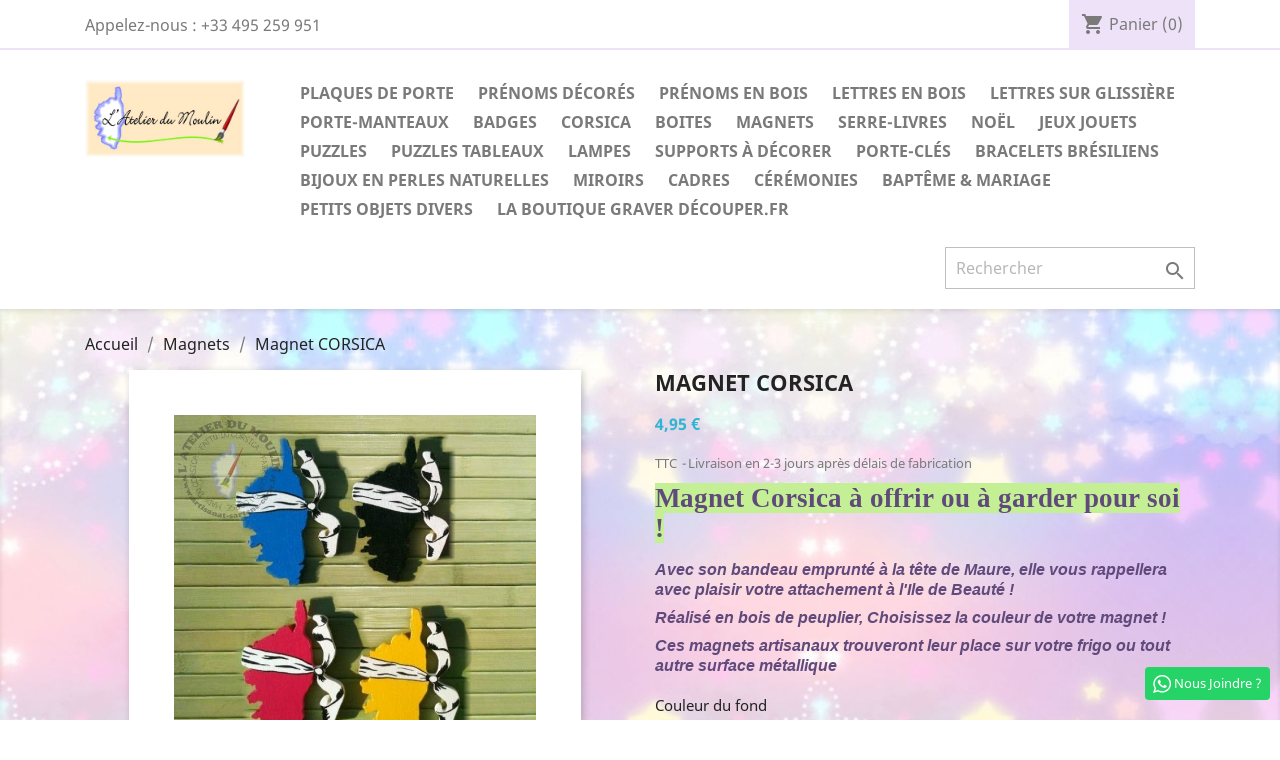

--- FILE ---
content_type: text/html; charset=utf-8
request_url: https://artisanat-sartene-corse.fr/magnets-decoration-frigo-souvenir-cadeau-aimant-cadeau/12304-9824-magnet-corsica-bois-artisanal-original-corse-maure.html
body_size: 12122
content:
<!doctype html>
<html lang="fr">

  <head>
    
      
  <meta charset="utf-8">


  <meta http-equiv="x-ua-compatible" content="ie=edge">



  <link rel="canonical" href="https://artisanat-sartene-corse.fr/magnets-decoration-frigo-souvenir-cadeau-aimant-cadeau/12304-magnet-corsica-bois-artisanal-original-corse-maure.html">

  <title>Magnet CORSICA Couleur du fond Bleu Azur Clair</title>
  <meta name="description" content=" Magnet Corsica à offrir ou à garder pour soi ! 

 Avec son bandeau emprunté à la tête de Maure, elle vous rappellera avec plaisir votre attachement à l&#039;Ile de Beauté ! 
 Réalisé en bois de peuplier, Choisissez la couleur de votre magnet ! 
 Ces magnets artisanaux trouveront leur place sur votre frigo ou tout autre surface métallique 

">
  <meta name="keywords" content="">
      
                  <link rel="alternate" href="https://artisanat-sartene-corse.fr/magnets-decoration-frigo-souvenir-cadeau-aimant-cadeau/12304-magnet-corsica-bois-artisanal-original-corse-maure.html" hreflang="fr">
        



  <meta name="viewport" content="width=device-width, initial-scale=1">



  <link rel="icon" type="image/vnd.microsoft.icon" href="/img/favicon.ico?1549994232">
  <link rel="shortcut icon" type="image/x-icon" href="/img/favicon.ico?1549994232">



    <link rel="stylesheet" href="https://artisanat-sartene-corse.fr/themes/classic/assets/css/theme.css" type="text/css" media="all">
  <link rel="stylesheet" href="https://artisanat-sartene-corse.fr/modules/whatsappchat/views/css/whatsapp.css" type="text/css" media="all">
  <link rel="stylesheet" href="https://artisanat-sartene-corse.fr/modules/advancedpopupcreator/views/css/advancedpopup-front.css" type="text/css" media="all">
  <link rel="stylesheet" href="https://artisanat-sartene-corse.fr/modules/advancedpopupcreator/lib/fancybox/jquery.fancybox-transitions.css" type="text/css" media="all">
  <link rel="stylesheet" href="https://artisanat-sartene-corse.fr/js/jquery/ui/themes/base/minified/jquery-ui.min.css" type="text/css" media="all">
  <link rel="stylesheet" href="https://artisanat-sartene-corse.fr/js/jquery/ui/themes/base/minified/jquery.ui.theme.min.css" type="text/css" media="all">
  <link rel="stylesheet" href="https://artisanat-sartene-corse.fr/js/jquery/plugins/growl/jquery.growl.css" type="text/css" media="all">
  <link rel="stylesheet" href="https://artisanat-sartene-corse.fr/js/jquery/plugins/fancybox/jquery.fancybox.css" type="text/css" media="all">
  <link rel="stylesheet" href="https://artisanat-sartene-corse.fr/modules/ps_imageslider/css/homeslider.css" type="text/css" media="all">
  <link rel="stylesheet" href="https://artisanat-sartene-corse.fr/themes/classic/assets/css/custom.css" type="text/css" media="all">




  

  <script type="text/javascript">
        var prestashop = {"cart":{"products":[],"totals":{"total":{"type":"total","label":"Total","amount":0,"value":"0,00\u00a0\u20ac"},"total_including_tax":{"type":"total","label":"Total TTC","amount":0,"value":"0,00\u00a0\u20ac"},"total_excluding_tax":{"type":"total","label":"Total HT :","amount":0,"value":"0,00\u00a0\u20ac"}},"subtotals":{"products":{"type":"products","label":"Sous-total","amount":0,"value":"0,00\u00a0\u20ac"},"discounts":null,"shipping":{"type":"shipping","label":"Livraison","amount":0,"value":"gratuit"},"tax":{"type":"tax","label":"Taxes incluses","amount":0,"value":"0,00\u00a0\u20ac"}},"products_count":0,"summary_string":"0 articles","vouchers":{"allowed":1,"added":[]},"discounts":[],"minimalPurchase":0,"minimalPurchaseRequired":""},"currency":{"name":"euro","iso_code":"EUR","iso_code_num":"978","sign":"\u20ac"},"customer":{"lastname":null,"firstname":null,"email":null,"birthday":null,"newsletter":null,"newsletter_date_add":null,"optin":null,"website":null,"company":null,"siret":null,"ape":null,"is_logged":false,"gender":{"type":null,"name":null},"addresses":[]},"language":{"name":"Fran\u00e7ais (French)","iso_code":"fr","locale":"fr-FR","language_code":"fr","is_rtl":"0","date_format_lite":"d\/m\/Y","date_format_full":"d\/m\/Y H:i:s","id":1},"page":{"title":"","canonical":null,"meta":{"title":"Magnet CORSICA Couleur du fond Bleu Azur Clair","description":" Magnet Corsica \u00e0 offrir ou \u00e0 garder pour soi ! \n\n Avec son bandeau emprunt\u00e9 \u00e0 la t\u00eate de Maure, elle vous rappellera avec plaisir votre attachement \u00e0 l'Ile de Beaut\u00e9 ! \n R\u00e9alis\u00e9 en bois de peuplier, Choisissez la couleur de votre magnet ! \n Ces magnets artisanaux trouveront leur place sur votre frigo ou tout autre surface m\u00e9tallique \n\n","keywords":"","robots":"index"},"page_name":"product","body_classes":{"lang-fr":true,"lang-rtl":false,"country-FR":true,"currency-EUR":true,"layout-full-width":true,"page-product":true,"tax-display-enabled":true,"product-id-12304":true,"product-Magnet CORSICA":true,"product-id-category-25":true,"product-id-manufacturer-0":true,"product-id-supplier-0":true,"product-available-for-order":true},"admin_notifications":[]},"shop":{"name":"L' Atelier du Moulin","logo":"\/img\/prestashop-logo-1549994232.jpg","stores_icon":"\/img\/logo_stores.png","favicon":"\/img\/favicon.ico"},"urls":{"base_url":"https:\/\/artisanat-sartene-corse.fr\/","current_url":"https:\/\/artisanat-sartene-corse.fr\/magnets-decoration-frigo-souvenir-cadeau-aimant-cadeau\/12304-9824-magnet-corsica-bois-artisanal-original-corse-maure.html","shop_domain_url":"https:\/\/artisanat-sartene-corse.fr","img_ps_url":"https:\/\/artisanat-sartene-corse.fr\/img\/","img_cat_url":"https:\/\/artisanat-sartene-corse.fr\/img\/c\/","img_lang_url":"https:\/\/artisanat-sartene-corse.fr\/img\/l\/","img_prod_url":"https:\/\/artisanat-sartene-corse.fr\/img\/p\/","img_manu_url":"https:\/\/artisanat-sartene-corse.fr\/img\/m\/","img_sup_url":"https:\/\/artisanat-sartene-corse.fr\/img\/su\/","img_ship_url":"https:\/\/artisanat-sartene-corse.fr\/img\/s\/","img_store_url":"https:\/\/artisanat-sartene-corse.fr\/img\/st\/","img_col_url":"https:\/\/artisanat-sartene-corse.fr\/img\/co\/","img_url":"https:\/\/artisanat-sartene-corse.fr\/themes\/classic\/assets\/img\/","css_url":"https:\/\/artisanat-sartene-corse.fr\/themes\/classic\/assets\/css\/","js_url":"https:\/\/artisanat-sartene-corse.fr\/themes\/classic\/assets\/js\/","pic_url":"https:\/\/artisanat-sartene-corse.fr\/upload\/","pages":{"address":"https:\/\/artisanat-sartene-corse.fr\/adresse","addresses":"https:\/\/artisanat-sartene-corse.fr\/adresses","authentication":"https:\/\/artisanat-sartene-corse.fr\/connexion","cart":"https:\/\/artisanat-sartene-corse.fr\/panier","category":"https:\/\/artisanat-sartene-corse.fr\/index.php?controller=category","cms":"https:\/\/artisanat-sartene-corse.fr\/index.php?controller=cms","contact":"https:\/\/artisanat-sartene-corse.fr\/nous-contacter","discount":"https:\/\/artisanat-sartene-corse.fr\/reduction","guest_tracking":"https:\/\/artisanat-sartene-corse.fr\/suivi-commande-invite","history":"https:\/\/artisanat-sartene-corse.fr\/historique-commandes","identity":"https:\/\/artisanat-sartene-corse.fr\/identite","index":"https:\/\/artisanat-sartene-corse.fr\/","my_account":"https:\/\/artisanat-sartene-corse.fr\/mon-compte","order_confirmation":"https:\/\/artisanat-sartene-corse.fr\/confirmation-commande","order_detail":"https:\/\/artisanat-sartene-corse.fr\/index.php?controller=order-detail","order_follow":"https:\/\/artisanat-sartene-corse.fr\/suivi-commande","order":"https:\/\/artisanat-sartene-corse.fr\/commande","order_return":"https:\/\/artisanat-sartene-corse.fr\/index.php?controller=order-return","order_slip":"https:\/\/artisanat-sartene-corse.fr\/avoirs","pagenotfound":"https:\/\/artisanat-sartene-corse.fr\/page-introuvable","password":"https:\/\/artisanat-sartene-corse.fr\/recuperation-mot-de-passe","pdf_invoice":"https:\/\/artisanat-sartene-corse.fr\/index.php?controller=pdf-invoice","pdf_order_return":"https:\/\/artisanat-sartene-corse.fr\/index.php?controller=pdf-order-return","pdf_order_slip":"https:\/\/artisanat-sartene-corse.fr\/index.php?controller=pdf-order-slip","prices_drop":"https:\/\/artisanat-sartene-corse.fr\/promotions","product":"https:\/\/artisanat-sartene-corse.fr\/index.php?controller=product","search":"https:\/\/artisanat-sartene-corse.fr\/recherche","sitemap":"https:\/\/artisanat-sartene-corse.fr\/plan-site","stores":"https:\/\/artisanat-sartene-corse.fr\/magasins","supplier":"https:\/\/artisanat-sartene-corse.fr\/fournisseur","register":"https:\/\/artisanat-sartene-corse.fr\/connexion?create_account=1","order_login":"https:\/\/artisanat-sartene-corse.fr\/commande?login=1"},"alternative_langs":{"fr":"https:\/\/artisanat-sartene-corse.fr\/magnets-decoration-frigo-souvenir-cadeau-aimant-cadeau\/12304-magnet-corsica-bois-artisanal-original-corse-maure.html"},"theme_assets":"\/themes\/classic\/assets\/","actions":{"logout":"https:\/\/artisanat-sartene-corse.fr\/?mylogout="},"no_picture_image":{"bySize":{"small_default":{"url":"https:\/\/artisanat-sartene-corse.fr\/img\/p\/fr-default-small_default.jpg","width":98,"height":98},"cart_default":{"url":"https:\/\/artisanat-sartene-corse.fr\/img\/p\/fr-default-cart_default.jpg","width":125,"height":125},"home_default":{"url":"https:\/\/artisanat-sartene-corse.fr\/img\/p\/fr-default-home_default.jpg","width":250,"height":250},"medium_default":{"url":"https:\/\/artisanat-sartene-corse.fr\/img\/p\/fr-default-medium_default.jpg","width":452,"height":452},"large_default":{"url":"https:\/\/artisanat-sartene-corse.fr\/img\/p\/fr-default-large_default.jpg","width":800,"height":800}},"small":{"url":"https:\/\/artisanat-sartene-corse.fr\/img\/p\/fr-default-small_default.jpg","width":98,"height":98},"medium":{"url":"https:\/\/artisanat-sartene-corse.fr\/img\/p\/fr-default-home_default.jpg","width":250,"height":250},"large":{"url":"https:\/\/artisanat-sartene-corse.fr\/img\/p\/fr-default-large_default.jpg","width":800,"height":800},"legend":""}},"configuration":{"display_taxes_label":true,"is_catalog":false,"show_prices":true,"opt_in":{"partner":true},"quantity_discount":{"type":"discount","label":"Remise"},"voucher_enabled":1,"return_enabled":0},"field_required":[],"breadcrumb":{"links":[{"title":"Accueil","url":"https:\/\/artisanat-sartene-corse.fr\/"},{"title":"Magnets","url":"https:\/\/artisanat-sartene-corse.fr\/25-magnets-decoration-frigo-souvenir-cadeau-aimant-cadeau"},{"title":"Magnet CORSICA","url":"https:\/\/artisanat-sartene-corse.fr\/magnets-decoration-frigo-souvenir-cadeau-aimant-cadeau\/12304-9824-magnet-corsica-bois-artisanal-original-corse-maure.html#\/couleur_du_fond-bleu_azur_clair"}],"count":3},"link":{"protocol_link":"https:\/\/","protocol_content":"https:\/\/"},"time":1768961693,"static_token":"8f84c65d5cdb38b7dec28c2263f5a1be","token":"7b2c398bb7078446ec3e7d4ad6aedd4a"};
      </script>



  
<script type="text/javascript">
	(window.gaDevIds=window.gaDevIds||[]).push('d6YPbH');
	(function(i,s,o,g,r,a,m){i['GoogleAnalyticsObject']=r;i[r]=i[r]||function(){
	(i[r].q=i[r].q||[]).push(arguments)},i[r].l=1*new Date();a=s.createElement(o),
	m=s.getElementsByTagName(o)[0];a.async=1;a.src=g;m.parentNode.insertBefore(a,m)
	})(window,document,'script','https://www.google-analytics.com/analytics.js','ga');

            ga('create', 'UA-132692923-1', 'auto');
                    ga('set', 'anonymizeIp', true);
        
    ga('require', 'ec');
</script>

        <a class="whatsappchat-anchor" target="_blank" href="https://web.whatsapp.com/send?l=fr&amp;phone=(+33)620655838&amp;text=un client te demande https://artisanat-sartene-corse.fr/magnets-decoration-frigo-souvenir-cadeau-aimant-cadeau/12304-9824-magnet-corsica-bois-artisanal-original-corse-maure.html">        <div class="whatsapp whatsapp_1 whatsapp-badge bottom-right"
            >
            <span style="background-color: #25d366">
                <i class="whatsapp-icon" ></i>
                Nous Joindre ?            </span>
        </div>
    </a>    <script src="https://js.cocote.com/script-fr.min.js"></script>
<script type="text/javascript">
    new CocoteTSA({
        lang: "fr",
        mSiteId: 364
    });
</script><script type="text/javascript">
	//Common vars
    var apc_link = "https://artisanat-sartene-corse.fr/module/advancedpopupcreator/popup";
    var apc_token = "8f84c65d5cdb38b7dec28c2263f5a1be";
    var apc_product = "12304";
    var apc_category = "0";
    var apc_supplier = "0";
    var apc_manufacturer = "0";
    var apc_controller = "product";
</script>
  <link rel="prefetch" href="https://www.paypal.com/sdk/js?components=marks,funding-eligibility&amp;client-id=AXjYFXWyb4xJCErTUDiFkzL0Ulnn-bMm4fal4G-1nQXQ1ZQxp06fOuE7naKUXGkq2TZpYSiI9xXbs4eo&amp;merchant-id=0&amp;currency=EUR&amp;intent=capture&amp;commit=false&amp;vault=false&amp;integration-date=2022-14-06&amp;enable-funding=paylater" as="script">




    
  <meta property="og:type" content="product">
  <meta property="og:url" content="https://artisanat-sartene-corse.fr/magnets-decoration-frigo-souvenir-cadeau-aimant-cadeau/12304-9824-magnet-corsica-bois-artisanal-original-corse-maure.html">
  <meta property="og:title" content="Magnet CORSICA Couleur du fond Bleu Azur Clair">
  <meta property="og:site_name" content="L&#039; Atelier du Moulin">
  <meta property="og:description" content=" Magnet Corsica à offrir ou à garder pour soi ! 

 Avec son bandeau emprunté à la tête de Maure, elle vous rappellera avec plaisir votre attachement à l&#039;Ile de Beauté ! 
 Réalisé en bois de peuplier, Choisissez la couleur de votre magnet ! 
 Ces magnets artisanaux trouveront leur place sur votre frigo ou tout autre surface métallique 

">
  <meta property="og:image" content="https://artisanat-sartene-corse.fr/166-large_default/magnet-corsica-bois-artisanal-original-corse-maure.jpg">
  <meta property="product:pretax_price:amount" content="4.95">
  <meta property="product:pretax_price:currency" content="EUR">
  <meta property="product:price:amount" content="4.95">
  <meta property="product:price:currency" content="EUR">
    <meta property="product:weight:value" content="0.010000">
  <meta property="product:weight:units" content="kg">
  
  </head>

  <body id="product" class="lang-fr country-fr currency-eur layout-full-width page-product tax-display-enabled product-id-12304 product-magnet-corsica product-id-category-25 product-id-manufacturer-0 product-id-supplier-0 product-available-for-order">

    
      
    

    <main>
      
              

      <header id="header">
        
          
  <div class="header-banner">
    
  </div>



  <nav class="header-nav">
    <div class="container">
      <div class="row">
        <div class="hidden-sm-down">
          <div class="col-md-5 col-xs-12">
            <div id="_desktop_contact_link">
  <div id="contact-link">
                Appelez-nous : <span>+33 495 259 951</span>
      </div>
</div>

          </div>
          <div class="col-md-7 right-nav">
              <div id="_desktop_cart">
  <div class="blockcart cart-preview inactive" data-refresh-url="//artisanat-sartene-corse.fr/module/ps_shoppingcart/ajax">
    <div class="header">
              <i class="material-icons shopping-cart">shopping_cart</i>
        <span class="hidden-sm-down">Panier</span>
        <span class="cart-products-count">(0)</span>
          </div>
  </div>
</div>

          </div>
        </div>
        <div class="hidden-md-up text-sm-center mobile">
          <div class="float-xs-left" id="menu-icon">
            <i class="material-icons d-inline">&#xE5D2;</i>
          </div>
          <div class="float-xs-right" id="_mobile_cart"></div>
          <div class="float-xs-right" id="_mobile_user_info"></div>
          <div class="top-logo" id="_mobile_logo"></div>
          <div class="clearfix"></div>
        </div>
      </div>
    </div>
  </nav>



  <div class="header-top">
    <div class="container">
       <div class="row">
        <div class="col-md-2 hidden-sm-down" id="_desktop_logo">
                            <a href="https://artisanat-sartene-corse.fr/">
                  <img class="logo img-responsive" src="/img/prestashop-logo-1549994232.jpg" alt="L&#039; Atelier du Moulin">
                </a>
                    </div>
        <div class="col-md-10 col-sm-12 position-static">
          

<div class="menu js-top-menu position-static hidden-sm-down" id="_desktop_top_menu">
    
          <ul class="top-menu" id="top-menu" data-depth="0">
                    <li class="category" id="category-28">
                          <a
                class="dropdown-item"
                href="https://artisanat-sartene-corse.fr/28-plaques-porte-bois-prenom-personalise-chambre-enfant" data-depth="0"
                              >
                                Plaques de Porte
              </a>
                          </li>
                    <li class="category" id="category-88">
                          <a
                class="dropdown-item"
                href="https://artisanat-sartene-corse.fr/88-prenom-decore-bois-porte-plaque-heros-enfant" data-depth="0"
                              >
                                Prénoms décorés
              </a>
                          </li>
                    <li class="category" id="category-33">
                          <a
                class="dropdown-item"
                href="https://artisanat-sartene-corse.fr/33-prenom-bois-decoupe-personnalise-decore-chambre-enfant-unique" data-depth="0"
                              >
                                Prénoms en Bois
              </a>
                          </li>
                    <li class="category" id="category-22">
                          <a
                class="dropdown-item"
                href="https://artisanat-sartene-corse.fr/22-lettre-en-bois-ecrire-prenom-enfant-offrir" data-depth="0"
                              >
                                Lettres en Bois
              </a>
                          </li>
                    <li class="category" id="category-24">
                          <a
                class="dropdown-item"
                href="https://artisanat-sartene-corse.fr/24-lettres-bois-glissiere-apprendre-alphabet-cadeau-original" data-depth="0"
                              >
                                Lettres sur glissière
              </a>
                          </li>
                    <li class="category" id="category-32">
                          <a
                class="dropdown-item"
                href="https://artisanat-sartene-corse.fr/32-porte-manteau-patere-chambre-bois-prenom-enfant" data-depth="0"
                              >
                                Porte-Manteaux
              </a>
                          </li>
                    <li class="category" id="category-12">
                          <a
                class="dropdown-item"
                href="https://artisanat-sartene-corse.fr/12-badges-puericultrice-infirmiere-medical-sante-hopital-soignant" data-depth="0"
                              >
                                Badges
              </a>
                          </li>
                    <li class="category" id="category-18">
                          <a
                class="dropdown-item"
                href="https://artisanat-sartene-corse.fr/18-corsica" data-depth="0"
                              >
                                Corsica
              </a>
                          </li>
                    <li class="category" id="category-16">
                          <a
                class="dropdown-item"
                href="https://artisanat-sartene-corse.fr/16-boites-tresor-bijoux-dents-lait-rangement-cadeau" data-depth="0"
                              >
                                Boites
              </a>
                          </li>
                    <li class="category" id="category-25">
                          <a
                class="dropdown-item"
                href="https://artisanat-sartene-corse.fr/25-magnets-decoration-frigo-souvenir-cadeau-aimant-cadeau" data-depth="0"
                              >
                                Magnets
              </a>
                          </li>
                    <li class="category" id="category-36">
                          <a
                class="dropdown-item"
                href="https://artisanat-sartene-corse.fr/36-serre-livres-bibliotheque-rangement-cadeau-original-decoration" data-depth="0"
                              >
                                Serre-Livres
              </a>
                          </li>
                    <li class="category" id="category-26">
                          <a
                class="dropdown-item"
                href="https://artisanat-sartene-corse.fr/26-noel-decoration-sapin-fete-christmas-natale-guirlande" data-depth="0"
                              >
                                Noël
              </a>
                          </li>
                    <li class="category" id="category-87">
                          <a
                class="dropdown-item"
                href="https://artisanat-sartene-corse.fr/87-jeux-jouets" data-depth="0"
                              >
                                Jeux Jouets
              </a>
                          </li>
                    <li class="category" id="category-34">
                          <a
                class="dropdown-item"
                href="https://artisanat-sartene-corse.fr/34-puzzles-jouet-enfant-jeux-indemodable-educatif-artisanal" data-depth="0"
                              >
                                Puzzles
              </a>
                          </li>
                    <li class="category" id="category-35">
                          <a
                class="dropdown-item"
                href="https://artisanat-sartene-corse.fr/35-puzle-tableaux-plat-decoration-personnalisable-ludique-original" data-depth="0"
                              >
                                Puzzles Tableaux
              </a>
                          </li>
                    <li class="category" id="category-19">
                          <a
                class="dropdown-item"
                href="https://artisanat-sartene-corse.fr/19-lampe-lumiere-original-bois-personnalise-chevet-creation" data-depth="0"
                              >
                                Lampes
              </a>
                          </li>
                    <li class="category" id="category-37">
                          <a
                class="dropdown-item"
                href="https://artisanat-sartene-corse.fr/37-supports-a-decorer" data-depth="0"
                              >
                                Supports à décorer
              </a>
                          </li>
                    <li class="category" id="category-31">
                          <a
                class="dropdown-item"
                href="https://artisanat-sartene-corse.fr/31-porte-cles-anneau-porte-serrure-ouvrir-cadenas" data-depth="0"
                              >
                                Porte-Clés
              </a>
                          </li>
                    <li class="category" id="category-20">
                          <a
                class="dropdown-item"
                href="https://artisanat-sartene-corse.fr/20-bracelets-bresiliens-lien-amitie-scout-aventure-confiance" data-depth="0"
                              >
                                Bracelets Brésiliens
              </a>
                          </li>
                    <li class="category" id="category-21">
                          <a
                class="dropdown-item"
                href="https://artisanat-sartene-corse.fr/21-bijoux-perles-naturelles-pierre-bracelet-parure-feminin" data-depth="0"
                              >
                                Bijoux en perles naturelles
              </a>
                          </li>
                    <li class="category" id="category-27">
                          <a
                class="dropdown-item"
                href="https://artisanat-sartene-corse.fr/27-miroirs-decore-chambre-cadeau-naissance-anniversaire-enfant" data-depth="0"
                              >
                                Miroirs
              </a>
                          </li>
                    <li class="category" id="category-17">
                          <a
                class="dropdown-item"
                href="https://artisanat-sartene-corse.fr/17-cadres" data-depth="0"
                              >
                                Cadres
              </a>
                          </li>
                    <li class="category" id="category-13">
                          <a
                class="dropdown-item"
                href="https://artisanat-sartene-corse.fr/13-ceremonie-recompense-inoubliable-journee-bonheur-joie-fete" data-depth="0"
                              >
                                Cérémonies
              </a>
                          </li>
                    <li class="category" id="category-15">
                          <a
                class="dropdown-item"
                href="https://artisanat-sartene-corse.fr/15-bapteme-mariage-fete-dragees-alliance-coeur-amour" data-depth="0"
                              >
                                Baptême &amp; Mariage 
              </a>
                          </li>
                    <li class="category" id="category-29">
                          <a
                class="dropdown-item"
                href="https://artisanat-sartene-corse.fr/29-petits-objets-divers-cadeau-anniversaire-offrir-cremaillere" data-depth="0"
                              >
                                Petits Objets divers
              </a>
                          </li>
                    <li class="link" id="lnk-la-boutique-graver-decouperfr">
                          <a
                class="dropdown-item"
                href="https://graverdecouper.fr" data-depth="0"
                 target="_blank"               >
                                La boutique Graver Découper.fr
              </a>
                          </li>
              </ul>
    
    <div class="clearfix"></div>
</div>
<!-- Block search module TOP -->
<div id="search_widget" class="search-widget" data-search-controller-url="//artisanat-sartene-corse.fr/recherche">
	<form method="get" action="//artisanat-sartene-corse.fr/recherche">
		<input type="hidden" name="controller" value="search">
		<input type="text" name="s" value="" placeholder="Rechercher" aria-label="Rechercher">
		<button type="submit">
			<i class="material-icons search">&#xE8B6;</i>
      <span class="hidden-xl-down">Rechercher</span>
		</button>
	</form>
</div>
<!-- /Block search module TOP -->

          <div class="clearfix"></div>
        </div>
      </div>
      <div id="mobile_top_menu_wrapper" class="row hidden-md-up" style="display:none;">
        <div class="js-top-menu mobile" id="_mobile_top_menu"></div>
        <div class="js-top-menu-bottom">
          <div id="_mobile_currency_selector"></div>
          <div id="_mobile_language_selector"></div>
          <div id="_mobile_contact_link"></div>
        </div>
      </div>
    </div>
  </div>
  

        
      </header>

      
        
<aside id="notifications">
  <div class="container">
    
    
    
      </div>
</aside>
      

      <section id="wrapper">
        
        <div class="container">
          
            <nav data-depth="3" class="breadcrumb hidden-sm-down">
  <ol itemscope itemtype="http://schema.org/BreadcrumbList">
    
              
          <li itemprop="itemListElement" itemscope itemtype="http://schema.org/ListItem">
            <a itemprop="item" href="https://artisanat-sartene-corse.fr/">
              <span itemprop="name">Accueil</span>
            </a>
            <meta itemprop="position" content="1">
          </li>
        
              
          <li itemprop="itemListElement" itemscope itemtype="http://schema.org/ListItem">
            <a itemprop="item" href="https://artisanat-sartene-corse.fr/25-magnets-decoration-frigo-souvenir-cadeau-aimant-cadeau">
              <span itemprop="name">Magnets</span>
            </a>
            <meta itemprop="position" content="2">
          </li>
        
              
          <li itemprop="itemListElement" itemscope itemtype="http://schema.org/ListItem">
            <a itemprop="item" href="https://artisanat-sartene-corse.fr/magnets-decoration-frigo-souvenir-cadeau-aimant-cadeau/12304-9824-magnet-corsica-bois-artisanal-original-corse-maure.html#/couleur_du_fond-bleu_azur_clair">
              <span itemprop="name">Magnet CORSICA</span>
            </a>
            <meta itemprop="position" content="3">
          </li>
        
          
  </ol>
</nav>
          

          

          
  <div id="content-wrapper">
    
    

  <section id="main" itemscope itemtype="https://schema.org/Product">
    <meta itemprop="url" content="https://artisanat-sartene-corse.fr/magnets-decoration-frigo-souvenir-cadeau-aimant-cadeau/12304-9824-magnet-corsica-bois-artisanal-original-corse-maure.html#/58-couleur_du_fond-bleu_azur_clair">

    <div class="row">
      <div class="col-md-6">
        
          <section class="page-content" id="content">
            
              
                <ul class="product-flags">
                                  </ul>
              

              
                <div class="images-container">
  
    <div class="product-cover">
              <img class="js-qv-product-cover" src="https://artisanat-sartene-corse.fr/166-large_default/magnet-corsica-bois-artisanal-original-corse-maure.jpg" alt="Magnet Corsica bleu rose jaune noir" title="Magnet Corsica bleu rose jaune noir" style="width:100%;" itemprop="image">
        <div class="layer hidden-sm-down" data-toggle="modal" data-target="#product-modal">
          <i class="material-icons zoom-in">&#xE8FF;</i>
        </div>
          </div>
  

  
    <div class="js-qv-mask mask">
      <ul class="product-images js-qv-product-images">
                  <li class="thumb-container">
            <img
              class="thumb js-thumb  selected "
              data-image-medium-src="https://artisanat-sartene-corse.fr/166-medium_default/magnet-corsica-bois-artisanal-original-corse-maure.jpg"
              data-image-large-src="https://artisanat-sartene-corse.fr/166-large_default/magnet-corsica-bois-artisanal-original-corse-maure.jpg"
              src="https://artisanat-sartene-corse.fr/166-home_default/magnet-corsica-bois-artisanal-original-corse-maure.jpg"
              alt="Magnet Corsica bleu rose jaune noir"
              title="Magnet Corsica bleu rose jaune noir"
              width="100"
              itemprop="image"
            >
          </li>
              </ul>
    </div>
  
</div>

              
              <div class="scroll-box-arrows">
                <i class="material-icons left">&#xE314;</i>
                <i class="material-icons right">&#xE315;</i>
              </div>

            
          </section>
        
        </div>
        <div class="col-md-6">
          
            
              <h1 class="h1" itemprop="name">Magnet CORSICA</h1>
            
          
          
              <div class="product-prices">
    
          

    
      <div
        class="product-price h5 "
        itemprop="offers"
        itemscope
        itemtype="https://schema.org/Offer"
      >
        <link itemprop="availability" href="https://schema.org/InStock"/>
        <meta itemprop="priceCurrency" content="EUR">

        <div class="current-price">
          <span itemprop="price" content="4.95">4,95 €</span>

                  </div>

        
                  
      </div>
    

    
          

    
          

    
          

    

    <div class="tax-shipping-delivery-label">
              TTC
            
      
                        <span class="delivery-information">Livraison en 2-3 jours après délais de fabrication</span>
                  </div>
  </div>
          

          <div class="product-information">
            
              <div id="product-description-short-12304" itemprop="description"><h2 class="MsoNormal"><span style="font-size:20pt;line-height:115%;font-family:'Curlz MT';color:#604a7b;"><span style="background-color:#c4ef95;"> Magnet Corsica à offrir ou à garder pour soi ! </span></span></h2>
<p></p>
<h3 class="MsoNormal"><em><span style="font-size:12pt;line-height:115%;font-family:Arial, 'sans-serif';color:#604a7b;"> Avec son bandeau emprunté à la tête de Maure, elle vous rappellera avec plaisir votre attachement à l'Ile de Beauté ! </span></em></h3>
<h3 class="MsoNormal"><em><span style="font-size:12pt;line-height:115%;font-family:Arial, 'sans-serif';color:#604a7b;"> Réalisé en bois de peuplier, Choisissez la couleur de votre magnet ! </span></em></h3>
<h3><em><span style="font-size:12pt;line-height:115%;font-family:Arial, 'sans-serif';color:#604a7b;"> Ces magnets artisanaux trouveront leur place sur votre frigo ou tout autre surface métallique </span></em></h3>
<p></p>
<p></p></div>
            

            
            <div class="product-actions">
              
                <form action="https://artisanat-sartene-corse.fr/panier" method="post" id="add-to-cart-or-refresh">
                  <input type="hidden" name="token" value="8f84c65d5cdb38b7dec28c2263f5a1be">
                  <input type="hidden" name="id_product" value="12304" id="product_page_product_id">
                  <input type="hidden" name="id_customization" value="0" id="product_customization_id">

                  
                    <div class="product-variants">
          <div class="clearfix product-variants-item">
      <span class="control-label">Couleur du fond</span>
              <ul id="group_5">
                      <li class="float-xs-left input-container">
              <label>
                <input class="input-color" type="radio" data-product-attribute="5" name="group[5]" value="57">
                <span
                  class="color" style="background-color: #B0E0E6"                                   ><span class="sr-only">Bleu Poudré</span></span>
              </label>
            </li>
                      <li class="float-xs-left input-container">
              <label>
                <input class="input-color" type="radio" data-product-attribute="5" name="group[5]" value="58" checked="checked">
                <span
                  class="color" style="background-color: #87CEFA"                                   ><span class="sr-only">Bleu Azur Clair</span></span>
              </label>
            </li>
                      <li class="float-xs-left input-container">
              <label>
                <input class="input-color" type="radio" data-product-attribute="5" name="group[5]" value="59">
                <span
                  class="color" style="background-color: #00FFFF"                                   ><span class="sr-only">Cyan</span></span>
              </label>
            </li>
                      <li class="float-xs-left input-container">
              <label>
                <input class="input-color" type="radio" data-product-attribute="5" name="group[5]" value="60">
                <span
                  class="color" style="background-color: #4169E1"                                   ><span class="sr-only">Bleu Royal</span></span>
              </label>
            </li>
                      <li class="float-xs-left input-container">
              <label>
                <input class="input-color" type="radio" data-product-attribute="5" name="group[5]" value="61">
                <span
                  class="color" style="background-color: #000080"                                   ><span class="sr-only">Bleu Marine</span></span>
              </label>
            </li>
                      <li class="float-xs-left input-container">
              <label>
                <input class="input-color" type="radio" data-product-attribute="5" name="group[5]" value="56">
                <span
                  class="color" style="background-color: #FF0000"                                   ><span class="sr-only">Rouge</span></span>
              </label>
            </li>
                      <li class="float-xs-left input-container">
              <label>
                <input class="input-color" type="radio" data-product-attribute="5" name="group[5]" value="75">
                <span
                  class="color" style="background-color: #FFE4E1"                                   ><span class="sr-only">Rose Poudré</span></span>
              </label>
            </li>
                      <li class="float-xs-left input-container">
              <label>
                <input class="input-color" type="radio" data-product-attribute="5" name="group[5]" value="73">
                <span
                  class="color" style="background-color: #FEBFDE"                                   ><span class="sr-only">Rose </span></span>
              </label>
            </li>
                      <li class="float-xs-left input-container">
              <label>
                <input class="input-color" type="radio" data-product-attribute="5" name="group[5]" value="74">
                <span
                  class="color" style="background-color: #B76E79"                                   ><span class="sr-only">Rose Cendré</span></span>
              </label>
            </li>
                      <li class="float-xs-left input-container">
              <label>
                <input class="input-color" type="radio" data-product-attribute="5" name="group[5]" value="76">
                <span
                  class="color" style="background-color: #ff5478"                                   ><span class="sr-only">Rose Antique</span></span>
              </label>
            </li>
                      <li class="float-xs-left input-container">
              <label>
                <input class="input-color" type="radio" data-product-attribute="5" name="group[5]" value="77">
                <span
                  class="color" style="background-color: #c72c48"                                   ><span class="sr-only">Framboise</span></span>
              </label>
            </li>
                      <li class="float-xs-left input-container">
              <label>
                <input class="input-color" type="radio" data-product-attribute="5" name="group[5]" value="78">
                <span
                  class="color" style="background-color: #F400A1"                                   ><span class="sr-only">Fushia</span></span>
              </label>
            </li>
                      <li class="float-xs-left input-container">
              <label>
                <input class="input-color" type="radio" data-product-attribute="5" name="group[5]" value="79">
                <span
                  class="color" style="background-color: #93004d"                                   ><span class="sr-only">Rose Foncé</span></span>
              </label>
            </li>
                      <li class="float-xs-left input-container">
              <label>
                <input class="input-color" type="radio" data-product-attribute="5" name="group[5]" value="62">
                <span
                  class="color" style="background-color: #9FE855"                                   ><span class="sr-only">Vert Anis</span></span>
              </label>
            </li>
                      <li class="float-xs-left input-container">
              <label>
                <input class="input-color" type="radio" data-product-attribute="5" name="group[5]" value="81">
                <span
                  class="color" style="background-color: #F6DC12"                                   ><span class="sr-only">Jaune Bouton d&#039;Or</span></span>
              </label>
            </li>
                      <li class="float-xs-left input-container">
              <label>
                <input class="input-color" type="radio" data-product-attribute="5" name="group[5]" value="68">
                <span
                  class="color" style="background-color: #F0C300"                                   ><span class="sr-only">Jaune Antique</span></span>
              </label>
            </li>
                      <li class="float-xs-left input-container">
              <label>
                <input class="input-color" type="radio" data-product-attribute="5" name="group[5]" value="83">
                <span
                  class="color" style="background-color: #ff4b00"                                   ><span class="sr-only">Orange Sanguine</span></span>
              </label>
            </li>
                      <li class="float-xs-left input-container">
              <label>
                <input class="input-color" type="radio" data-product-attribute="5" name="group[5]" value="50">
                <span
                  class="color" style="background-color: #CECECE"                                   ><span class="sr-only">Gris Perle</span></span>
              </label>
            </li>
                      <li class="float-xs-left input-container">
              <label>
                <input class="input-color" type="radio" data-product-attribute="5" name="group[5]" value="51">
                <span
                  class="color" style="background-color: #9E9E9E"                                   ><span class="sr-only">Gris Souris</span></span>
              </label>
            </li>
                      <li class="float-xs-left input-container">
              <label>
                <input class="input-color" type="radio" data-product-attribute="5" name="group[5]" value="55">
                <span
                  class="color" style="background-color: #000000"                                   ><span class="sr-only">Noir</span></span>
              </label>
            </li>
                      <li class="float-xs-left input-container">
              <label>
                <input class="input-color" type="radio" data-product-attribute="5" name="group[5]" value="54">
                <span
                  class="color" style="background-color: #ffffff"                                   ><span class="sr-only">Blanc</span></span>
              </label>
            </li>
                      <li class="float-xs-left input-container">
              <label>
                <input class="input-color" type="radio" data-product-attribute="5" name="group[5]" value="53">
                <span
                  class="color" style="background-color: #F5F5DC"                                   ><span class="sr-only">Ivoire</span></span>
              </label>
            </li>
                      <li class="float-xs-left input-container">
              <label>
                <input class="input-color" type="radio" data-product-attribute="5" name="group[5]" value="86">
                <span
                  class="color" style="background-color: #8D7268"                                   ><span class="sr-only">Taupe</span></span>
              </label>
            </li>
                      <li class="float-xs-left input-container">
              <label>
                <input class="input-color" type="radio" data-product-attribute="5" name="group[5]" value="88">
                <span
                  class="color" style="background-color: #955628"                                   ><span class="sr-only">Noisette</span></span>
              </label>
            </li>
                      <li class="float-xs-left input-container">
              <label>
                <input class="input-color" type="radio" data-product-attribute="5" name="group[5]" value="89">
                <span
                  class="color" style="background-color: #582900"                                   ><span class="sr-only">Marron</span></span>
              </label>
            </li>
                      <li class="float-xs-left input-container">
              <label>
                <input class="input-color" type="radio" data-product-attribute="5" name="group[5]" value="91">
                <span
                  class="color" style="background-color: #CFA0E9"                                   ><span class="sr-only">Parme</span></span>
              </label>
            </li>
                      <li class="float-xs-left input-container">
              <label>
                <input class="input-color" type="radio" data-product-attribute="5" name="group[5]" value="93">
                <span
                  class="color" style="background-color: #660099"                                   ><span class="sr-only">Violet</span></span>
              </label>
            </li>
                  </ul>
          </div>
      </div>
                  

                  
                                      

                  
                    <section class="product-discounts">
  </section>
                  

                  
                    <div class="product-add-to-cart">
      <span class="control-label">Quantité</span>

    
      <div class="product-quantity clearfix">
        <div class="qty">
          <input
            type="text"
            name="qty"
            id="quantity_wanted"
            value="1"
            class="input-group"
            min="1"
            aria-label="Quantité"
          >
        </div>

        <div class="add">
          <button
            class="btn btn-primary add-to-cart"
            data-button-action="add-to-cart"
            type="submit"
                      >
            <i class="material-icons shopping-cart">&#xE547;</i>
            Ajouter au panier
          </button>
        </div>
      </div>
    

    
      <span id="product-availability">
                              <i class="material-icons rtl-no-flip product-available">&#xE5CA;</i>
                    Réalisation sous 3 jours
              </span>
    
    
    
      <p class="product-minimal-quantity">
              </p>
    
  </div>
                  

                  
                    <div class="product-additional-info">
  
  

</div>
                  

                                    
                </form>
              

            </div>
     
        

            

            
              <div class="tabs">
                <ul class="nav nav-tabs" role="tablist">
                                      <li class="nav-item">
                       <a
                         class="nav-link active"
                         data-toggle="tab"
                         href="#description"
                         role="tab"
                         aria-controls="description"
                          aria-selected="true">Description</a>
                    </li>
                                    <li class="nav-item">
                    <a
                      class="nav-link"
                      data-toggle="tab"
                      href="#product-details"
                      role="tab"
                      aria-controls="product-details"
                      >Détails du produit</a>
                  </li>
                                                    </ul>

                <div class="tab-content" id="tab-content">
                 <div class="tab-pane fade in active" id="description" role="tabpanel">
                   
                     <div class="product-description"><h4><em><span style="color:#330b5e;"> La Corse à votre couleur ! </span></em></h4>
<h4><em><span style="color:#330b5e;"> Magnet en bois de peuplier peint et vernis </span></em></h4>
<h4><em><span style="color:#330b5e;"><span style="color:#330b5e;"> Vous avez sans doute déjà connu les magnets que l’on mettait sur les frigos. Bien que très populaire, le magnet avait une connotation kitsch ou vintage, au choix ... Mais... ça c’était avant ! </span></span></em></h4>
<h4><em><span style="color:#fff;"> Magnet Corsica à offrir ou à garder pour soi ! Avec son bandeau emprunté à la tête de Maure, elle vous rappellera avec plaisir votre attachement à l'Ile de Beauté ! Réalisé en bois de peuplier, Choisissez la couleur de votre magnet ! Ces magnets artisanaux sont à afficher sur votre frigo ou tout autre surface métallique </span></em></h4></div>
                   
                 </div>

                 
                   <div class="tab-pane fade"
     id="product-details"
     data-product="{&quot;id_shop_default&quot;:&quot;1&quot;,&quot;id_manufacturer&quot;:&quot;0&quot;,&quot;id_supplier&quot;:&quot;0&quot;,&quot;reference&quot;:&quot;Magnet-Corsica-304&quot;,&quot;is_virtual&quot;:&quot;0&quot;,&quot;delivery_in_stock&quot;:&quot;&quot;,&quot;delivery_out_stock&quot;:&quot;&quot;,&quot;id_category_default&quot;:&quot;25&quot;,&quot;on_sale&quot;:&quot;0&quot;,&quot;online_only&quot;:&quot;0&quot;,&quot;ecotax&quot;:0,&quot;minimal_quantity&quot;:&quot;1&quot;,&quot;low_stock_threshold&quot;:null,&quot;low_stock_alert&quot;:&quot;0&quot;,&quot;price&quot;:&quot;4,95\u00a0\u20ac&quot;,&quot;unity&quot;:&quot;&quot;,&quot;unit_price_ratio&quot;:&quot;0.000000&quot;,&quot;additional_shipping_cost&quot;:&quot;0.00&quot;,&quot;customizable&quot;:&quot;0&quot;,&quot;text_fields&quot;:&quot;0&quot;,&quot;uploadable_files&quot;:&quot;0&quot;,&quot;redirect_type&quot;:&quot;302-category&quot;,&quot;id_type_redirected&quot;:&quot;29&quot;,&quot;available_for_order&quot;:&quot;1&quot;,&quot;available_date&quot;:null,&quot;show_condition&quot;:&quot;0&quot;,&quot;condition&quot;:&quot;new&quot;,&quot;show_price&quot;:&quot;1&quot;,&quot;indexed&quot;:&quot;1&quot;,&quot;visibility&quot;:&quot;both&quot;,&quot;cache_default_attribute&quot;:&quot;9823&quot;,&quot;advanced_stock_management&quot;:&quot;0&quot;,&quot;date_add&quot;:&quot;2018-10-31 14:48:05&quot;,&quot;date_upd&quot;:&quot;2024-09-13 19:10:43&quot;,&quot;pack_stock_type&quot;:&quot;3&quot;,&quot;meta_description&quot;:&quot;&quot;,&quot;meta_keywords&quot;:&quot;&quot;,&quot;meta_title&quot;:&quot;&quot;,&quot;link_rewrite&quot;:&quot;magnet-corsica-bois-artisanal-original-corse-maure&quot;,&quot;name&quot;:&quot;Magnet CORSICA&quot;,&quot;description&quot;:&quot;&lt;h4&gt;&lt;em&gt;&lt;span style=\&quot;color:#330b5e;\&quot;&gt; La Corse \u00e0 votre couleur ! &lt;\/span&gt;&lt;\/em&gt;&lt;\/h4&gt;\n&lt;h4&gt;&lt;em&gt;&lt;span style=\&quot;color:#330b5e;\&quot;&gt; Magnet en bois de peuplier peint et vernis &lt;\/span&gt;&lt;\/em&gt;&lt;\/h4&gt;\n&lt;h4&gt;&lt;em&gt;&lt;span style=\&quot;color:#330b5e;\&quot;&gt;&lt;span style=\&quot;color:#330b5e;\&quot;&gt; Vous avez sans doute d\u00e9j\u00e0 connu les magnets que l\u2019on mettait sur les frigos. Bien que\u00a0tr\u00e8s populaire, le magnet avait une connotation kitsch ou vintage, au choix ... Mais... \u00e7a c\u2019\u00e9tait avant ! &lt;\/span&gt;&lt;\/span&gt;&lt;\/em&gt;&lt;\/h4&gt;\n&lt;h4&gt;&lt;em&gt;&lt;span style=\&quot;color:#fff;\&quot;&gt; Magnet Corsica \u00e0 offrir ou \u00e0 garder pour soi ! Avec son bandeau emprunt\u00e9 \u00e0 la t\u00eate de Maure, elle vous rappellera avec plaisir votre attachement \u00e0 l&#039;Ile de Beaut\u00e9 ! R\u00e9alis\u00e9 en bois de peuplier, Choisissez la couleur de votre magnet ! Ces magnets artisanaux sont \u00e0 afficher sur votre frigo ou tout autre surface m\u00e9tallique &lt;\/span&gt;&lt;\/em&gt;&lt;\/h4&gt;&quot;,&quot;description_short&quot;:&quot;&lt;h2 class=\&quot;MsoNormal\&quot;&gt;&lt;span style=\&quot;font-size:20pt;line-height:115%;font-family:&#039;Curlz MT&#039;;color:#604a7b;\&quot;&gt;&lt;span style=\&quot;background-color:#c4ef95;\&quot;&gt; Magnet Corsica \u00e0 offrir ou \u00e0 garder pour soi ! &lt;\/span&gt;&lt;\/span&gt;&lt;\/h2&gt;\n&lt;p&gt;&lt;\/p&gt;\n&lt;h3 class=\&quot;MsoNormal\&quot;&gt;&lt;em&gt;&lt;span style=\&quot;font-size:12pt;line-height:115%;font-family:Arial, &#039;sans-serif&#039;;color:#604a7b;\&quot;&gt; Avec son bandeau emprunt\u00e9 \u00e0 la t\u00eate de Maure, elle vous rappellera avec plaisir votre attachement \u00e0 l&#039;Ile de Beaut\u00e9 ! &lt;\/span&gt;&lt;\/em&gt;&lt;\/h3&gt;\n&lt;h3 class=\&quot;MsoNormal\&quot;&gt;&lt;em&gt;&lt;span style=\&quot;font-size:12pt;line-height:115%;font-family:Arial, &#039;sans-serif&#039;;color:#604a7b;\&quot;&gt; R\u00e9alis\u00e9 en bois de peuplier, Choisissez la couleur de votre magnet ! &lt;\/span&gt;&lt;\/em&gt;&lt;\/h3&gt;\n&lt;h3&gt;&lt;em&gt;&lt;span style=\&quot;font-size:12pt;line-height:115%;font-family:Arial, &#039;sans-serif&#039;;color:#604a7b;\&quot;&gt; Ces magnets artisanaux trouveront leur place sur votre frigo ou tout autre surface m\u00e9tallique &lt;\/span&gt;&lt;\/em&gt;&lt;\/h3&gt;\n&lt;p&gt;&lt;\/p&gt;\n&lt;p&gt;&lt;\/p&gt;&quot;,&quot;available_now&quot;:&quot;R\u00e9alisation sous 3 jours&quot;,&quot;available_later&quot;:&quot;D\u00e9lais 6 \u00e0 8 jours&quot;,&quot;id&quot;:12304,&quot;id_product&quot;:12304,&quot;out_of_stock&quot;:2,&quot;new&quot;:0,&quot;id_product_attribute&quot;:9824,&quot;quantity_wanted&quot;:1,&quot;extraContent&quot;:[],&quot;allow_oosp&quot;:1,&quot;category&quot;:&quot;magnets-decoration-frigo-souvenir-cadeau-aimant-cadeau&quot;,&quot;category_name&quot;:&quot;Magnets&quot;,&quot;link&quot;:&quot;https:\/\/artisanat-sartene-corse.fr\/magnets-decoration-frigo-souvenir-cadeau-aimant-cadeau\/12304-magnet-corsica-bois-artisanal-original-corse-maure.html&quot;,&quot;attribute_price&quot;:0,&quot;price_tax_exc&quot;:4.95,&quot;price_without_reduction&quot;:4.95,&quot;reduction&quot;:0,&quot;specific_prices&quot;:[],&quot;quantity&quot;:20,&quot;quantity_all_versions&quot;:544,&quot;id_image&quot;:&quot;fr-default&quot;,&quot;features&quot;:[],&quot;attachments&quot;:[],&quot;virtual&quot;:0,&quot;pack&quot;:0,&quot;packItems&quot;:[],&quot;nopackprice&quot;:0,&quot;customization_required&quot;:false,&quot;attributes&quot;:{&quot;5&quot;:{&quot;id_attribute&quot;:&quot;58&quot;,&quot;id_attribute_group&quot;:&quot;5&quot;,&quot;name&quot;:&quot;Bleu Azur Clair&quot;,&quot;group&quot;:&quot;Couleur du fond&quot;,&quot;reference&quot;:&quot;&quot;,&quot;ean13&quot;:&quot;&quot;,&quot;isbn&quot;:&quot;&quot;,&quot;upc&quot;:&quot;&quot;}},&quot;rate&quot;:0,&quot;tax_name&quot;:&quot;&quot;,&quot;ecotax_rate&quot;:0,&quot;unit_price&quot;:&quot;&quot;,&quot;customizations&quot;:{&quot;fields&quot;:[]},&quot;id_customization&quot;:0,&quot;is_customizable&quot;:false,&quot;show_quantities&quot;:true,&quot;quantity_label&quot;:&quot;Produits&quot;,&quot;quantity_discounts&quot;:[],&quot;customer_group_discount&quot;:0,&quot;images&quot;:[{&quot;bySize&quot;:{&quot;small_default&quot;:{&quot;url&quot;:&quot;https:\/\/artisanat-sartene-corse.fr\/166-small_default\/magnet-corsica-bois-artisanal-original-corse-maure.jpg&quot;,&quot;width&quot;:98,&quot;height&quot;:98},&quot;cart_default&quot;:{&quot;url&quot;:&quot;https:\/\/artisanat-sartene-corse.fr\/166-cart_default\/magnet-corsica-bois-artisanal-original-corse-maure.jpg&quot;,&quot;width&quot;:125,&quot;height&quot;:125},&quot;home_default&quot;:{&quot;url&quot;:&quot;https:\/\/artisanat-sartene-corse.fr\/166-home_default\/magnet-corsica-bois-artisanal-original-corse-maure.jpg&quot;,&quot;width&quot;:250,&quot;height&quot;:250},&quot;medium_default&quot;:{&quot;url&quot;:&quot;https:\/\/artisanat-sartene-corse.fr\/166-medium_default\/magnet-corsica-bois-artisanal-original-corse-maure.jpg&quot;,&quot;width&quot;:452,&quot;height&quot;:452},&quot;large_default&quot;:{&quot;url&quot;:&quot;https:\/\/artisanat-sartene-corse.fr\/166-large_default\/magnet-corsica-bois-artisanal-original-corse-maure.jpg&quot;,&quot;width&quot;:800,&quot;height&quot;:800}},&quot;small&quot;:{&quot;url&quot;:&quot;https:\/\/artisanat-sartene-corse.fr\/166-small_default\/magnet-corsica-bois-artisanal-original-corse-maure.jpg&quot;,&quot;width&quot;:98,&quot;height&quot;:98},&quot;medium&quot;:{&quot;url&quot;:&quot;https:\/\/artisanat-sartene-corse.fr\/166-home_default\/magnet-corsica-bois-artisanal-original-corse-maure.jpg&quot;,&quot;width&quot;:250,&quot;height&quot;:250},&quot;large&quot;:{&quot;url&quot;:&quot;https:\/\/artisanat-sartene-corse.fr\/166-large_default\/magnet-corsica-bois-artisanal-original-corse-maure.jpg&quot;,&quot;width&quot;:800,&quot;height&quot;:800},&quot;legend&quot;:&quot;Magnet Corsica bleu rose jaune noir&quot;,&quot;cover&quot;:null,&quot;id_image&quot;:&quot;166&quot;,&quot;position&quot;:&quot;5&quot;,&quot;associatedVariants&quot;:[&quot;9830&quot;,&quot;9837&quot;,&quot;9846&quot;,&quot;9824&quot;]}],&quot;cover&quot;:{&quot;bySize&quot;:{&quot;small_default&quot;:{&quot;url&quot;:&quot;https:\/\/artisanat-sartene-corse.fr\/166-small_default\/magnet-corsica-bois-artisanal-original-corse-maure.jpg&quot;,&quot;width&quot;:98,&quot;height&quot;:98},&quot;cart_default&quot;:{&quot;url&quot;:&quot;https:\/\/artisanat-sartene-corse.fr\/166-cart_default\/magnet-corsica-bois-artisanal-original-corse-maure.jpg&quot;,&quot;width&quot;:125,&quot;height&quot;:125},&quot;home_default&quot;:{&quot;url&quot;:&quot;https:\/\/artisanat-sartene-corse.fr\/166-home_default\/magnet-corsica-bois-artisanal-original-corse-maure.jpg&quot;,&quot;width&quot;:250,&quot;height&quot;:250},&quot;medium_default&quot;:{&quot;url&quot;:&quot;https:\/\/artisanat-sartene-corse.fr\/166-medium_default\/magnet-corsica-bois-artisanal-original-corse-maure.jpg&quot;,&quot;width&quot;:452,&quot;height&quot;:452},&quot;large_default&quot;:{&quot;url&quot;:&quot;https:\/\/artisanat-sartene-corse.fr\/166-large_default\/magnet-corsica-bois-artisanal-original-corse-maure.jpg&quot;,&quot;width&quot;:800,&quot;height&quot;:800}},&quot;small&quot;:{&quot;url&quot;:&quot;https:\/\/artisanat-sartene-corse.fr\/166-small_default\/magnet-corsica-bois-artisanal-original-corse-maure.jpg&quot;,&quot;width&quot;:98,&quot;height&quot;:98},&quot;medium&quot;:{&quot;url&quot;:&quot;https:\/\/artisanat-sartene-corse.fr\/166-home_default\/magnet-corsica-bois-artisanal-original-corse-maure.jpg&quot;,&quot;width&quot;:250,&quot;height&quot;:250},&quot;large&quot;:{&quot;url&quot;:&quot;https:\/\/artisanat-sartene-corse.fr\/166-large_default\/magnet-corsica-bois-artisanal-original-corse-maure.jpg&quot;,&quot;width&quot;:800,&quot;height&quot;:800},&quot;legend&quot;:&quot;Magnet Corsica bleu rose jaune noir&quot;,&quot;cover&quot;:null,&quot;id_image&quot;:&quot;166&quot;,&quot;position&quot;:&quot;5&quot;,&quot;associatedVariants&quot;:[&quot;9830&quot;,&quot;9837&quot;,&quot;9846&quot;,&quot;9824&quot;]},&quot;has_discount&quot;:false,&quot;discount_type&quot;:null,&quot;discount_percentage&quot;:null,&quot;discount_percentage_absolute&quot;:null,&quot;discount_amount&quot;:null,&quot;discount_amount_to_display&quot;:null,&quot;price_amount&quot;:4.95,&quot;unit_price_full&quot;:&quot;&quot;,&quot;show_availability&quot;:true,&quot;availability_date&quot;:null,&quot;availability_message&quot;:&quot;R\u00e9alisation sous 3 jours&quot;,&quot;availability&quot;:&quot;available&quot;}"
     role="tabpanel"
  >
  
              <div class="product-reference">
        <label class="label">Référence </label>
        <span itemprop="sku">Magnet-Corsica-304</span>
      </div>
      

  
          <div class="product-quantities">
        <label class="label">En stock</label>
        <span data-stock="20" data-allow-oosp="1">20 Produits</span>
      </div>
      

  
      

  
    <div class="product-out-of-stock">
      
    </div>
  

  
      

    
      

  
      
</div>
                 

                 
                                    

                               </div>  
            </div>
            
	        
			   
        </div>
      </div>
    </div>

    
          

    
      
				<script type="text/javascript">
					document.addEventListener('DOMContentLoaded', function() {
						var MBG = GoogleAnalyticEnhancedECommerce;
						MBG.setCurrency('EUR');
						MBG.addProductDetailView({"id":"12304-9824","name":"magnet-corsica","category":"magnets-decoration-frigo-souvenir-cadeau-aimant-cadeau","brand":"","variant":false,"type":"typical","position":"0","quantity":1,"list":"product","url":"https%3A%2F%2Fartisanat-sartene-corse.fr%2Fmagnets-decoration-frigo-souvenir-cadeau-aimant-cadeau%2F12304-magnet-corsica-bois-artisanal-original-corse-maure.html","price":"4,95\u00a0\u20ac"});
					});
				</script><div id="js-ps_checkout-express-button-container">
</div>

    

    
      <div class="modal fade js-product-images-modal" id="product-modal">
  <div class="modal-dialog" role="document">
    <div class="modal-content">
      <div class="modal-body">
                <figure>
          <img class="js-modal-product-cover product-cover-modal" width="800" src="https://artisanat-sartene-corse.fr/166-large_default/magnet-corsica-bois-artisanal-original-corse-maure.jpg" alt="Magnet Corsica bleu rose jaune noir" title="Magnet Corsica bleu rose jaune noir" itemprop="image">
          <figcaption class="image-caption">
          
            <div id="product-description-short" itemprop="description"><h2 class="MsoNormal"><span style="font-size:20pt;line-height:115%;font-family:'Curlz MT';color:#604a7b;"><span style="background-color:#c4ef95;"> Magnet Corsica à offrir ou à garder pour soi ! </span></span></h2>
<p></p>
<h3 class="MsoNormal"><em><span style="font-size:12pt;line-height:115%;font-family:Arial, 'sans-serif';color:#604a7b;"> Avec son bandeau emprunté à la tête de Maure, elle vous rappellera avec plaisir votre attachement à l'Ile de Beauté ! </span></em></h3>
<h3 class="MsoNormal"><em><span style="font-size:12pt;line-height:115%;font-family:Arial, 'sans-serif';color:#604a7b;"> Réalisé en bois de peuplier, Choisissez la couleur de votre magnet ! </span></em></h3>
<h3><em><span style="font-size:12pt;line-height:115%;font-family:Arial, 'sans-serif';color:#604a7b;"> Ces magnets artisanaux trouveront leur place sur votre frigo ou tout autre surface métallique </span></em></h3>
<p></p>
<p></p></div>
          
        </figcaption>
        </figure>
        <aside id="thumbnails" class="thumbnails js-thumbnails text-sm-center">
          
            <div class="js-modal-mask mask  nomargin ">
              <ul class="product-images js-modal-product-images">
                                  <li class="thumb-container">
                    <img data-image-large-src="https://artisanat-sartene-corse.fr/166-large_default/magnet-corsica-bois-artisanal-original-corse-maure.jpg" class="thumb js-modal-thumb" src="https://artisanat-sartene-corse.fr/166-home_default/magnet-corsica-bois-artisanal-original-corse-maure.jpg" alt="Magnet Corsica bleu rose jaune noir" title="Magnet Corsica bleu rose jaune noir" width="250" itemprop="image">
                  </li>
                              </ul>
            </div>
          
                  </aside>
      </div>
    </div><!-- /.modal-content -->
  </div><!-- /.modal-dialog -->
</div><!-- /.modal -->
    

    
      <footer class="page-footer">
        
          <!-- Footer content -->
        
      </footer>
    
  </section>


    
  </div>


          
        </div>
        
      </section>

      <footer id="footer">
        
          <div class="container">
  <div class="row">
    
      <div class="block_newsletter col-lg-8 col-md-12 col-sm-12">
  <div class="row">
    <p id="block-newsletter-label" class="col-md-5 col-xs-12">Recevez nos offres spéciales</p>
    <div class="col-md-7 col-xs-12">
      <form action="https://artisanat-sartene-corse.fr/#footer" method="post">
        <div class="row">
          <div class="col-xs-12">
            <input
              class="btn btn-primary float-xs-right hidden-xs-down"
              name="submitNewsletter"
              type="submit"
              value="S’abonner"
            >
            <input
              class="btn btn-primary float-xs-right hidden-sm-up"
              name="submitNewsletter"
              type="submit"
              value="ok"
            >
            <div class="input-wrapper">
              <input
                name="email"
                type="email"
                value=""
                placeholder="Votre adresse e-mail"
                aria-labelledby="block-newsletter-label"
              >
            </div>
            <input type="hidden" name="action" value="0">
            <div class="clearfix"></div>
          </div>
          <div class="col-xs-12">
                              <p>
Vous pouvez vous désabonner à tout moment. Pour cela, veuillez trouver nos coordonnées dans la notice légale, ou nous envoyer un courriel à boutique@artisanat-sartene-corse.fr</p>
                                                          
                        </div>
        </div>
      </form>
    </div>
  </div>
</div>

  <div class="block-social col-lg-4 col-md-12 col-sm-12">
    <ul>
          </ul>
  </div>


    
  </div>
</div>
<div class="footer-container">
  <div class="container">
    <div class="row">
      
        <div class="col-md-6 links">
  <div class="row">
      <div class="col-md-6 wrapper">
      <p class="h3 hidden-sm-down">Nos Produits</p>
            <div class="title clearfix hidden-md-up" data-target="#footer_sub_menu_26189" data-toggle="collapse">
        <span class="h3">Nos Produits</span>
        <span class="float-xs-right">
          <span class="navbar-toggler collapse-icons">
            <i class="material-icons add">&#xE313;</i>
            <i class="material-icons remove">&#xE316;</i>
          </span>
        </span>
      </div>
      <ul id="footer_sub_menu_26189" class="collapse">
                  <li>
            <a
                id="link-product-page-prices-drop-1"
                class="cms-page-link"
                href="https://artisanat-sartene-corse.fr/promotions"
                title="Produits en promotion"
                            >
              Promotions
            </a>
          </li>
                  <li>
            <a
                id="link-product-page-new-products-1"
                class="cms-page-link"
                href="https://artisanat-sartene-corse.fr/nouveaux-produits"
                title="Nos nouveaux produits"
                            >
              Nouveaux produits
            </a>
          </li>
                  <li>
            <a
                id="link-product-page-best-sales-1"
                class="cms-page-link"
                href="https://artisanat-sartene-corse.fr/meilleures-ventes"
                title="Nos meilleures ventes"
                            >
              Meilleures ventes
            </a>
          </li>
              </ul>
    </div>
      <div class="col-md-6 wrapper">
      <p class="h3 hidden-sm-down">Notre Boutique</p>
            <div class="title clearfix hidden-md-up" data-target="#footer_sub_menu_95298" data-toggle="collapse">
        <span class="h3">Notre Boutique</span>
        <span class="float-xs-right">
          <span class="navbar-toggler collapse-icons">
            <i class="material-icons add">&#xE313;</i>
            <i class="material-icons remove">&#xE316;</i>
          </span>
        </span>
      </div>
      <ul id="footer_sub_menu_95298" class="collapse">
                  <li>
            <a
                id="link-cms-page-1-2"
                class="cms-page-link"
                href="https://artisanat-sartene-corse.fr/content/1-livraison"
                title="Nos conditions de livraison"
                            >
              Livraison
            </a>
          </li>
                  <li>
            <a
                id="link-cms-page-2-2"
                class="cms-page-link"
                href="https://artisanat-sartene-corse.fr/content/2-mentions-legales"
                title="Mentions légales"
                            >
              Mentions légales
            </a>
          </li>
                  <li>
            <a
                id="link-cms-page-3-2"
                class="cms-page-link"
                href="https://artisanat-sartene-corse.fr/content/3-conditions-utilisation"
                title="Nos conditions d&#039;utilisation"
                            >
              Conditions d&#039;utilisation
            </a>
          </li>
                  <li>
            <a
                id="link-custom-page-notre-atelier-de-decoupe-et-de-gravure-2"
                class="custom-page-link"
                href="https://graverdecouper.fr"
                title=""
                 target="_blank"             >
              Notre Atelier de découpe et de gravure
            </a>
          </li>
              </ul>
    </div>
    </div>
</div>
<div class="block-contact col-md-3 links wrapper">
  <div class="hidden-sm-down">
    <p class="h4 text-uppercase block-contact-title">Informations</p>
      L' Atelier du Moulin<br />Moulin de Cortina<br />Route de Granace<br />20100 SARTENE<br />France
              <br>
                Appelez-nous : <span>+33 495 259 951</span>
                          <br>
                Écrivez-nous : <a href="mailto:boutique@artisanat-sartene-corse.com" class="dropdown">boutique@artisanat-sartene-corse.com</a>
        </div>
  <div class="hidden-md-up">
    <div class="title">
      <a class="h3" href="https://artisanat-sartene-corse.fr/magasins">Informations</a>
    </div>
  </div>
</div>

				<script type="text/javascript">
					ga('send', 'pageview');
				</script><img
                    src="https://artisanat-sartene-corse.fr/module/cron/cron?token=bxmsoBUG&time=1768961694"
                    alt=""
                    width="0"
                    height="0"
                    style="border:none;margin:0; padding:0"
                /><div id="block_myaccount_infos" class="col-md-3 links wrapper">
  <p class="h3 myaccount-title hidden-sm-down">
    <a class="text-uppercase" href="https://artisanat-sartene-corse.fr/mon-compte" rel="nofollow">
      Votre compte
    </a>
  </p>
  <div class="title clearfix hidden-md-up" data-target="#footer_account_list" data-toggle="collapse">
    <span class="h3">Votre compte</span>
    <span class="float-xs-right">
      <span class="navbar-toggler collapse-icons">
        <i class="material-icons add">&#xE313;</i>
        <i class="material-icons remove">&#xE316;</i>
      </span>
    </span>
  </div>
  <ul class="account-list collapse" id="footer_account_list">
            <li>
          <a href="https://artisanat-sartene-corse.fr/identite" title="Informations personnelles" rel="nofollow">
            Informations personnelles
          </a>
        </li>
            <li>
          <a href="https://artisanat-sartene-corse.fr/historique-commandes" title="Commandes" rel="nofollow">
            Commandes
          </a>
        </li>
            <li>
          <a href="https://artisanat-sartene-corse.fr/avoirs" title="Avoirs" rel="nofollow">
            Avoirs
          </a>
        </li>
            <li>
          <a href="https://artisanat-sartene-corse.fr/adresses" title="Adresses" rel="nofollow">
            Adresses
          </a>
        </li>
            <li>
          <a href="https://artisanat-sartene-corse.fr/reduction" title="Bons de réduction" rel="nofollow">
            Bons de réduction
          </a>
        </li>
        <li>
  <a href="//artisanat-sartene-corse.fr/module/ps_emailalerts/account" title="Mes alertes">
    Mes alertes
  </a>
</li>

	</ul>
</div>

      
    </div>
    <div class="row">
      
        
      
    </div>
    <div class="row">
      <div class="col-md-12">
        <p class="text-sm-center">
          
            <a class="_blank" href="http://www.artisanat-sartene-corse.fr" target="_blank">
              © 2026 - Boutique en ligne de l  Atelier du Moulin
            </a>
          
        </p>
      </div>
    </div>
  </div>
</div>
        
      </footer>

    </main>

    
        <script type="text/javascript" src="https://artisanat-sartene-corse.fr/themes/core.js" ></script>
  <script type="text/javascript" src="https://artisanat-sartene-corse.fr/themes/classic/assets/js/theme.js" ></script>
  <script type="text/javascript" src="/modules/recaptcha/views/js/front.js" ></script>
  <script type="text/javascript" src="https://artisanat-sartene-corse.fr/modules/ps_emailalerts/js/mailalerts.js" ></script>
  <script type="text/javascript" src="https://artisanat-sartene-corse.fr/modules/ps_googleanalytics/views/js/GoogleAnalyticActionLib.js" ></script>
  <script type="text/javascript" src="https://artisanat-sartene-corse.fr/modules/whatsappchat//views/js/whatsappchat.js" ></script>
  <script type="text/javascript" src="https://artisanat-sartene-corse.fr/modules/advancedpopupcreator/views/js/advancedpopup-front.js" ></script>
  <script type="text/javascript" src="https://artisanat-sartene-corse.fr/js/jquery/ui/jquery-ui.min.js" ></script>
  <script type="text/javascript" src="https://artisanat-sartene-corse.fr/js/jquery/plugins/growl/jquery.growl.js" ></script>
  <script type="text/javascript" src="https://artisanat-sartene-corse.fr/js/jquery/plugins/fancybox/jquery.fancybox.js" ></script>
  <script type="text/javascript" src="https://artisanat-sartene-corse.fr/modules/ps_imageslider/js/responsiveslides.min.js" ></script>
  <script type="text/javascript" src="https://artisanat-sartene-corse.fr/modules/ps_imageslider/js/homeslider.js" ></script>
  <script type="text/javascript" src="https://artisanat-sartene-corse.fr/modules/ps_searchbar/ps_searchbar.js" ></script>
  <script type="text/javascript" src="https://artisanat-sartene-corse.fr/modules/ps_shoppingcart/ps_shoppingcart.js" ></script>
  <script type="text/javascript" src="https://artisanat-sartene-corse.fr/modules/ps_productinfo/js/ps_productinfo.js" ></script>
  <script type="text/javascript" src="https://artisanat-sartene-corse.fr/modules/advancedpopupcreator/lib/fancybox/jquery.fancybox.transitions.js" ></script>
  <script type="text/javascript" src="https://artisanat-sartene-corse.fr/themes/classic/assets/js/custom.js" ></script>


    

    
      <script type="text/javascript">
					$(document).ready(function() {
						plugins = new Object;
						plugins.adobe_director = (PluginDetect.getVersion("Shockwave") != null) ? 1 : 0;
						plugins.adobe_flash = (PluginDetect.getVersion("Flash") != null) ? 1 : 0;
						plugins.apple_quicktime = (PluginDetect.getVersion("QuickTime") != null) ? 1 : 0;
						plugins.windows_media = (PluginDetect.getVersion("WindowsMediaPlayer") != null) ? 1 : 0;
						plugins.sun_java = (PluginDetect.getVersion("java") != null) ? 1 : 0;
						plugins.real_player = (PluginDetect.getVersion("RealPlayer") != null) ? 1 : 0;

						navinfo = { screen_resolution_x: screen.width, screen_resolution_y: screen.height, screen_color:screen.colorDepth};
						for (var i in plugins)
							navinfo[i] = plugins[i];
						navinfo.type = "navinfo";
						navinfo.id_guest = "5291884";
						navinfo.token = "bfb279bd385059ffd5c9fe0f55ddefcc33719b20";
						$.post("https://artisanat-sartene-corse.fr/index.php?controller=statistics", navinfo);
					});
				</script><script type="text/javascript">
				var time_start;
				$(window).load(
					function() {
						time_start = new Date();
					}
				);
				$(window).unload(
					function() {
						var time_end = new Date();
						var pagetime = new Object;
						pagetime.type = "pagetime";
						pagetime.id_connections = "5008901";
						pagetime.id_page = "108";
						pagetime.time_start = "2026-01-21 03:14:54";
						pagetime.token = "7598b30c3ad26fd73a417925fd96b2cbc07ea411";
						pagetime.time = time_end-time_start;
						$.post("https://artisanat-sartene-corse.fr/index.php?controller=statistics", pagetime);
					}
				);
			</script>
    
  </body>

</html>

--- FILE ---
content_type: text/css
request_url: https://artisanat-sartene-corse.fr/themes/classic/assets/css/theme.css
body_size: 32218
content:
.bootstrap-touchspin .input-group-btn-vertical {
    display: table-cell;
    position: relative;
    width: 1%;
    white-space: nowrap;
    vertical-align: middle;
}

.bootstrap-touchspin .input-group-btn-vertical>.btn {
    display: block;
    float: none;
    position: relative;
    width: 100%;
    margin-left: -1px;
    padding: 8px 10px;
    max-width: 100%;
}

.bootstrap-touchspin .input-group-btn-vertical .bootstrap-touchspin-up {
    border-radius: 0;
    border-top-right-radius: 4px;
}

.bootstrap-touchspin .input-group-btn-vertical .bootstrap-touchspin-down {
    margin-top: -2px;
    border-radius: 0;
    border-bottom-right-radius: 4px;
}

.bootstrap-touchspin .input-group-btn-vertical i {
    position: absolute;
    top: 3px;
    left: 5px;
    font-size: 9px;
    font-weight: 400;
}


/*!
 * Bootstrap v4.0.0-alpha.5 (https://getbootstrap.com)
 * Copyright 2011-2016 The Bootstrap Authors
 * Copyright 2011-2016 Twitter, Inc.
 * Licensed under MIT (https://github.com/twbs/bootstrap/blob/master/LICENSE)
 */


/*! normalize.css v4.2.0 | MIT License | github.com/necolas/normalize.css */

html {
    font-family: sans-serif;
    line-height: 1.15;
    -ms-text-size-adjust: 100%;
    -webkit-text-size-adjust: 100%;
}

body {
    margin: 0;
}

article,
aside,
details,
figcaption,
figure,
footer,
header,
main,
menu,
nav,
section,
summary {
    display: block;
}

audio,
canvas,
progress,
video {
    display: inline-block;
}

audio:not([controls]) {
    display: none;
    height: 0;
}

progress {
    vertical-align: baseline;
}

[hidden],
template {
    display: none;
}

a {
    background-color: transparent;
    -webkit-text-decoration-skip: objects;
}

a:active,
a:hover {
    outline-width: 0;
}

abbr[title] {
    border-bottom: none;
    text-decoration: underline;
    text-decoration: underline dotted;
}

b,
strong {
    font-weight: inherit;
    font-weight: bolder;
}

dfn {
    font-style: italic;
}

h1 {
    margin: .67em 0;
    font-size: 2em;
}

mark {
    color: #000;
    background-color: #ff0;
}

small {
    font-size: 80%;
}

sub,
sup {
    position: relative;
    font-size: 75%;
    line-height: 0;
    vertical-align: baseline;
}

sub {
    bottom: -.25em;
}

sup {
    top: -.5em;
}

img {
    border-style: none;
}

svg:not(:root) {
    overflow: hidden;
}

code,
kbd,
pre,
samp {
    font-family: monospace, monospace;
    font-size: 1em;
}

figure {
    margin: 1em 40px;
}

hr {
    box-sizing: content-box;
    height: 0;
    overflow: visible;
}

button,
input,
optgroup,
select,
textarea {
    margin: 0;
    font: inherit;
}

optgroup {
    font-weight: 700;
}

button,
input {
    overflow: visible;
}

button,
select {
    text-transform: none;
}

[type=reset],
[type=submit],
button,
html [type=button] {
    -webkit-appearance: button;
}

[type=button]::-moz-focus-inner,
[type=reset]::-moz-focus-inner,
[type=submit]::-moz-focus-inner,
button::-moz-focus-inner {
    padding: 0;
    border-style: none;
}

[type=button]:-moz-focusring,
[type=reset]:-moz-focusring,
[type=submit]:-moz-focusring,
button:-moz-focusring {
    outline: 1px dotted ButtonText;
}

fieldset {
    margin: 0 2px;
    padding: .35em .625em .75em;
    border: 1px solid silver;
}

legend {
    display: table;
    box-sizing: border-box;
    max-width: 100%;
    white-space: normal;
    color: inherit;
}

textarea {
    overflow: auto;
}

[type=checkbox],
[type=radio] {
    box-sizing: border-box;
    padding: 0;
}

[type=number]::-webkit-inner-spin-button,
[type=number]::-webkit-outer-spin-button {
    height: auto;
}

[type=search] {
    -webkit-appearance: textfield;
    outline-offset: -2px;
}

[type=search]::-webkit-search-cancel-button,
[type=search]::-webkit-search-decoration {
    -webkit-appearance: none;
}

::-webkit-input-placeholder {
    color: inherit;
    opacity: .54;
}

::-webkit-file-upload-button {
    -webkit-appearance: button;
    font: inherit;
}

@media print {
    *,
     :after,
     :before,
     :first-letter,
    blockquote:first-line,
    div:first-line,
    li:first-line,
    p:first-line {
        text-shadow: none!important;
        box-shadow: none!important;
    }
    a,
    a:visited {
        text-decoration: underline;
    }
    abbr[title]:after {
        content: "(" attr(title) ") ";
    }
    pre {
        white-space: pre-wrap!important;
    }
    blockquote,
    pre {
        border: 1px solid #999;
        page-break-inside: avoid;
    }
    thead {
        display: table-header-group;
    }
    img,
    tr {
        page-break-inside: avoid;
    }
    h2,
    h3,
    p {
        orphans: 3;
        widows: 3;
    }
    h2,
    h3 {
        page-break-after: avoid;
    }
    .navbar {
        display: none;
    }
    .btn>.caret,
    .dropup>.btn>.caret {
        border-top-color: #000!important;
    }
    .tag {
        border: 1px solid #000;
    }
    .table {
        border-collapse: collapse!important;
    }
    .table td,
    .table th {
        background-color: #fff!important;
    }
    .table-bordered td,
    .table-bordered th {
        border: 1px solid #ddd!important;
    }
}

html {
    box-sizing: border-box;
}

*,
:after,
:before {
    box-sizing: inherit;
}

@-ms-viewport {
    width: device-width;
}

html {
    font-size: 16px;
    -ms-overflow-style: scrollbar;
    -webkit-tap-highlight-color: transparent;
}

body {
    font-family: -apple-system, BlinkMacSystemFont, Segoe UI, Roboto, Helvetica Neue, Arial, sans-serif;
    line-height: 1.5;
    color: #373a3c;
    background-color: #fff;
}

[tabindex="-1"]:focus {
    outline: none!important;
}

h1,
h2,
h3,
h4,
h5,
h6 {
    margin-top: 0;
    margin-bottom: .5rem;
}

p {
    margin-top: 0;
    margin-bottom: 1rem;
}

abbr[data-original-title],
abbr[title] {
    border-bottom: 1px dotted #f1f1f1;
    cursor: help;
}

address {
    font-style: normal;
    line-height: inherit;
}

address,
dl,
ol,
ul {
    margin-bottom: 1rem;
}

dl,
ol,
ul {
    margin-top: 0;
}

ol ol,
ol ul,
ul ol,
ul ul {
    margin-bottom: 0;
}

dt {
    font-weight: 700;
}

dd {
    margin-bottom: .5rem;
    margin-left: 0;
}

blockquote {
    margin: 0 0 1rem;
}

a {
    text-decoration: none;
    color: #2fb5d2;
}

a:focus,
a:hover {
    text-decoration: underline;
    color: #208094;
}

a:focus {
    outline: 5px auto -webkit-focus-ring-color;
    outline-offset: -2px;
}

a:not([href]):not([tabindex]),
a:not([href]):not([tabindex]):focus,
a:not([href]):not([tabindex]):hover {
    text-decoration: none;
    color: inherit;
}

a:not([href]):not([tabindex]):focus {
    outline: none;
}

pre {
    overflow: auto;
}

figure {
    margin: 0 0 1rem;
}

img {
    vertical-align: middle;
}

[role=button] {
    cursor: pointer;
}

[role=button],
a,
area,
button,
input,
label,
select,
summary,
textarea {
    -ms-touch-action: manipulation;
    touch-action: manipulation;
}

table {
    border-collapse: collapse;
    background-color: transparent;
}

caption {
    padding-top: .75rem;
    padding-bottom: .75rem;
    caption-side: bottom;
    color: #7a7a7a;
}

caption,
th {
    text-align: left;
}

label {
    display: inline-block;
    margin-bottom: .5rem;
}

button:focus {
    outline: 1px dotted;
    outline: 5px auto -webkit-focus-ring-color;
}

button,
input,
select,
textarea {
    line-height: inherit;
}

input[type=checkbox]:disabled,
input[type=radio]:disabled {
    cursor: not-allowed;
}

input[type=date],
input[type=datetime-local],
input[type=month],
input[type=time] {
    -webkit-appearance: listbox;
}

textarea {
    resize: vertical;
}

fieldset {
    margin: 0;
    padding: 0;
    min-width: 0;
    border: 0;
}

legend {
    display: block;
    width: 100%;
    margin-bottom: .5rem;
    padding: 0;
    font-size: 1.5rem;
    line-height: inherit;
}

input[type=search] {
    -webkit-appearance: none;
}

output {
    display: inline-block;
}

[hidden] {
    display: none!important;
}

.h1,
.h2,
.h3,
.h4,
.h5,
.h6,
h1,
h2,
h3,
h4,
h5,
h6 {
    margin-bottom: .5rem;
    font-family: inherit;
    font-weight: 700;
    line-height: 1.1;
    color: inherit;
}

.h1,
h1 {
    font-size: 1.375rem;
}

.h2,
h2 {
    font-size: 1.25rem;
}

.h3,
.h4,
h3,
h4 {
    font-size: 1.125rem;
}

.h5,
h5 {
    font-size: 1rem;
}

.h6,
h6 {
    font-size: .9375rem;
}

.lead {
    font-size: 1.25rem;
    font-weight: 300;
}

.display-1 {
    font-size: 3.125rem;
    font-weight: 600;
}

.display-2 {
    font-size: 2.188rem;
    font-weight: 400;
}

.display-3 {
    font-size: 1.563rem;
    font-weight: 400;
}

.display-4 {
    font-size: 1.25rem;
    font-weight: 400;
}

hr {
    margin-top: 1rem;
    margin-bottom: 1rem;
    border: 0;
    border-top: 1px solid rgba(0, 0, 0, .1);
}

.small,
small {
    font-size: 80%;
    font-weight: 400;
}

.mark,
mark {
    padding: .2em;
    background-color: #fcf8e3;
}

.list-inline,
.list-unstyled {
    padding-left: 0;
    list-style: none;
}

.list-inline-item {
    display: inline-block;
}

.list-inline-item:not(:last-child) {
    margin-right: 5px;
}

.initialism {
    text-transform: uppercase;
    font-size: 90%;
}

.blockquote {
    margin-bottom: 1rem;
    padding: .5rem 1rem;
    border-left: .25rem solid #f6f6f6;
    font-size: 1.25rem;
}

.blockquote-footer {
    display: block;
    font-size: 80%;
    color: #f1f1f1;
}

.blockquote-footer:before {
    content: "\2014 \A0";
}

.blockquote-reverse {
    padding-right: 1rem;
    padding-left: 0;
    border-right: .25rem solid #f6f6f6;
    border-left: 0;
    text-align: right;
}

.blockquote-reverse .blockquote-footer:before {
    content: "";
}

.blockquote-reverse .blockquote-footer:after {
    content: "\A0 \2014";
}

dl.row>dd+dt {
    clear: left;
}

.carousel-inner>.carousel-item>a>img,
.carousel-inner>.carousel-item>img,
.img-fluid,
.img-thumbnail {
    height: auto;
    max-width: 100%;
}

.img-thumbnail {
    padding: .25rem;
    border: 1px solid #ddd;
    border-radius: 0;
    background-color: #fff;
    transition: all .2s ease-in-out;
}

.figure {
    display: inline-block;
}

.figure-img {
    margin-bottom: .5rem;
    line-height: 1;
}

.figure-caption {
    font-size: 90%;
    color: #f1f1f1;
}

code,
kbd,
pre,
samp {
    font-family: Menlo, Monaco, Consolas, Liberation Mono, Courier New, monospace;
}

code {
    border-radius: 0;
    color: #bd4147;
    background-color: #C69EDF;
}

code,
kbd {
    padding: .2rem .4rem;
    font-size: 90%;
}

kbd {
    border-radius: .2rem;
    color: #fff;
    background-color: #333;
}

kbd kbd {
    padding: 0;
    font-size: 100%;
    font-weight: 700;
}

pre {
    display: block;
    margin-top: 0;
    margin-bottom: 1rem;
    font-size: 90%;
    color: #373a3c;
}

pre code {
    padding: 0;
    border-radius: 0;
    font-size: inherit;
    color: inherit;
    background-color: transparent;
}

.pre-scrollable {
    max-height: 340px;
    overflow-y: scroll;
}

.container {
    margin-right: auto;
    margin-left: auto;
    padding-right: 15px;
    padding-left: 15px;
}

.container:after {
    content: "";
    display: table;
    clear: both;
}

@media(min-width:576px) {
    .container {
        width: 540px;
        max-width: 100%;
    }
}

@media(min-width:768px) {
    .container {
        width: 720px;
        max-width: 100%;
    }
}

@media(min-width:992px) {
    .container {
        width: 960px;
        max-width: 100%;
    }
}

@media(min-width:1200px) {
    .container {
        width: 1140px;
        max-width: 100%;
    }
}

.container-fluid {
    margin-right: auto;
    margin-left: auto;
    padding-right: 15px;
    padding-left: 15px;
}

.container-fluid:after {
    content: "";
    display: table;
    clear: both;
}

.row {
    margin-right: -15px;
    margin-left: -15px;
}

.row:after {
    content: "";
    display: table;
    clear: both;
}

@media(min-width:576px) {
    .row {
        margin-right: -15px;
        margin-left: -15px;
    }
}

@media(min-width:768px) {
    .row {
        margin-right: -15px;
        margin-left: -15px;
    }
}

@media(min-width:992px) {
    .row {
        margin-right: -15px;
        margin-left: -15px;
    }
}

@media(min-width:1200px) {
    .row {
        margin-right: -15px;
        margin-left: -15px;
    }
}

.col-lg,
.col-lg-1,
.col-lg-2,
.col-lg-3,
.col-lg-4,
.col-lg-5,
.col-lg-6,
.col-lg-7,
.col-lg-8,
.col-lg-9,
.col-lg-10,
.col-lg-11,
.col-lg-12,
.col-md,
.col-md-1,
.col-md-2,
.col-md-3,
.col-md-4,
.col-md-5,
.col-md-6,
.col-md-7,
.col-md-8,
.col-md-9,
.col-md-10,
.col-md-11,
.col-md-12,
.col-sm,
.col-sm-1,
.col-sm-2,
.col-sm-3,
.col-sm-4,
.col-sm-5,
.col-sm-6,
.col-sm-7,
.col-sm-8,
.col-sm-9,
.col-sm-10,
.col-sm-11,
.col-sm-12,
.col-xl,
.col-xl-1,
.col-xl-2,
.col-xl-3,
.col-xl-4,
.col-xl-5,
.col-xl-6,
.col-xl-7,
.col-xl-8,
.col-xl-9,
.col-xl-10,
.col-xl-11,
.col-xl-12,
.col-xs,
.col-xs-1,
.col-xs-2,
.col-xs-3,
.col-xs-4,
.col-xs-5,
.col-xs-6,
.col-xs-7,
.col-xs-8,
.col-xs-9,
.col-xs-10,
.col-xs-11,
.col-xs-12 {
    position: relative;
    padding-right: 15px;
    padding-left: 15px;
    min-height: 1px;
}

@media(min-width:576px) {
    .col-lg,
    .col-lg-1,
    .col-lg-2,
    .col-lg-3,
    .col-lg-4,
    .col-lg-5,
    .col-lg-6,
    .col-lg-7,
    .col-lg-8,
    .col-lg-9,
    .col-lg-10,
    .col-lg-11,
    .col-lg-12,
    .col-md,
    .col-md-1,
    .col-md-2,
    .col-md-3,
    .col-md-4,
    .col-md-5,
    .col-md-6,
    .col-md-7,
    .col-md-8,
    .col-md-9,
    .col-md-10,
    .col-md-11,
    .col-md-12,
    .col-sm,
    .col-sm-1,
    .col-sm-2,
    .col-sm-3,
    .col-sm-4,
    .col-sm-5,
    .col-sm-6,
    .col-sm-7,
    .col-sm-8,
    .col-sm-9,
    .col-sm-10,
    .col-sm-11,
    .col-sm-12,
    .col-xl,
    .col-xl-1,
    .col-xl-2,
    .col-xl-3,
    .col-xl-4,
    .col-xl-5,
    .col-xl-6,
    .col-xl-7,
    .col-xl-8,
    .col-xl-9,
    .col-xl-10,
    .col-xl-11,
    .col-xl-12,
    .col-xs,
    .col-xs-1,
    .col-xs-2,
    .col-xs-3,
    .col-xs-4,
    .col-xs-5,
    .col-xs-6,
    .col-xs-7,
    .col-xs-8,
    .col-xs-9,
    .col-xs-10,
    .col-xs-11,
    .col-xs-12 {
        padding-right: 15px;
        padding-left: 15px;
    }
}

@media(min-width:768px) {
    .col-lg,
    .col-lg-1,
    .col-lg-2,
    .col-lg-3,
    .col-lg-4,
    .col-lg-5,
    .col-lg-6,
    .col-lg-7,
    .col-lg-8,
    .col-lg-9,
    .col-lg-10,
    .col-lg-11,
    .col-lg-12,
    .col-md,
    .col-md-1,
    .col-md-2,
    .col-md-3,
    .col-md-4,
    .col-md-5,
    .col-md-6,
    .col-md-7,
    .col-md-8,
    .col-md-9,
    .col-md-10,
    .col-md-11,
    .col-md-12,
    .col-sm,
    .col-sm-1,
    .col-sm-2,
    .col-sm-3,
    .col-sm-4,
    .col-sm-5,
    .col-sm-6,
    .col-sm-7,
    .col-sm-8,
    .col-sm-9,
    .col-sm-10,
    .col-sm-11,
    .col-sm-12,
    .col-xl,
    .col-xl-1,
    .col-xl-2,
    .col-xl-3,
    .col-xl-4,
    .col-xl-5,
    .col-xl-6,
    .col-xl-7,
    .col-xl-8,
    .col-xl-9,
    .col-xl-10,
    .col-xl-11,
    .col-xl-12,
    .col-xs,
    .col-xs-1,
    .col-xs-2,
    .col-xs-3,
    .col-xs-4,
    .col-xs-5,
    .col-xs-6,
    .col-xs-7,
    .col-xs-8,
    .col-xs-9,
    .col-xs-10,
    .col-xs-11,
    .col-xs-12 {
        padding-right: 15px;
        padding-left: 15px;
    }
}

@media(min-width:992px) {
    .col-lg,
    .col-lg-1,
    .col-lg-2,
    .col-lg-3,
    .col-lg-4,
    .col-lg-5,
    .col-lg-6,
    .col-lg-7,
    .col-lg-8,
    .col-lg-9,
    .col-lg-10,
    .col-lg-11,
    .col-lg-12,
    .col-md,
    .col-md-1,
    .col-md-2,
    .col-md-3,
    .col-md-4,
    .col-md-5,
    .col-md-6,
    .col-md-7,
    .col-md-8,
    .col-md-9,
    .col-md-10,
    .col-md-11,
    .col-md-12,
    .col-sm,
    .col-sm-1,
    .col-sm-2,
    .col-sm-3,
    .col-sm-4,
    .col-sm-5,
    .col-sm-6,
    .col-sm-7,
    .col-sm-8,
    .col-sm-9,
    .col-sm-10,
    .col-sm-11,
    .col-sm-12,
    .col-xl,
    .col-xl-1,
    .col-xl-2,
    .col-xl-3,
    .col-xl-4,
    .col-xl-5,
    .col-xl-6,
    .col-xl-7,
    .col-xl-8,
    .col-xl-9,
    .col-xl-10,
    .col-xl-11,
    .col-xl-12,
    .col-xs,
    .col-xs-1,
    .col-xs-2,
    .col-xs-3,
    .col-xs-4,
    .col-xs-5,
    .col-xs-6,
    .col-xs-7,
    .col-xs-8,
    .col-xs-9,
    .col-xs-10,
    .col-xs-11,
    .col-xs-12 {
        padding-right: 15px;
        padding-left: 15px;
    }
}

@media(min-width:1200px) {
    .col-lg,
    .col-lg-1,
    .col-lg-2,
    .col-lg-3,
    .col-lg-4,
    .col-lg-5,
    .col-lg-6,
    .col-lg-7,
    .col-lg-8,
    .col-lg-9,
    .col-lg-10,
    .col-lg-11,
    .col-lg-12,
    .col-md,
    .col-md-1,
    .col-md-2,
    .col-md-3,
    .col-md-4,
    .col-md-5,
    .col-md-6,
    .col-md-7,
    .col-md-8,
    .col-md-9,
    .col-md-10,
    .col-md-11,
    .col-md-12,
    .col-sm,
    .col-sm-1,
    .col-sm-2,
    .col-sm-3,
    .col-sm-4,
    .col-sm-5,
    .col-sm-6,
    .col-sm-7,
    .col-sm-8,
    .col-sm-9,
    .col-sm-10,
    .col-sm-11,
    .col-sm-12,
    .col-xl,
    .col-xl-1,
    .col-xl-2,
    .col-xl-3,
    .col-xl-4,
    .col-xl-5,
    .col-xl-6,
    .col-xl-7,
    .col-xl-8,
    .col-xl-9,
    .col-xl-10,
    .col-xl-11,
    .col-xl-12,
    .col-xs,
    .col-xs-1,
    .col-xs-2,
    .col-xs-3,
    .col-xs-4,
    .col-xs-5,
    .col-xs-6,
    .col-xs-7,
    .col-xs-8,
    .col-xs-9,
    .col-xs-10,
    .col-xs-11,
    .col-xs-12 {
        padding-right: 15px;
        padding-left: 15px;
    }
}

.col-xs-1 {
    float: left;
    width: 8.33333%;
}

.col-xs-2 {
    float: left;
    width: 16.66667%;
}

.col-xs-3 {
    float: left;
    width: 25%;
}

.col-xs-4 {
    float: left;
    width: 33.33333%;
}

.col-xs-5 {
    float: left;
    width: 41.66667%;
}

.col-xs-6 {
    float: left;
    width: 50%;
}

.col-xs-7 {
    float: left;
    width: 58.33333%;
}

.col-xs-8 {
    float: left;
    width: 66.66667%;
}

.col-xs-9 {
    float: left;
    width: 75%;
}

.col-xs-10 {
    float: left;
    width: 83.33333%;
}

.col-xs-11 {
    float: left;
    width: 91.66667%;
}

.col-xs-12 {
    float: left;
    width: 100%;
}

.pull-xs-0 {
    right: auto;
}

.pull-xs-1 {
    right: 8.33333%;
}

.pull-xs-2 {
    right: 16.66667%;
}

.pull-xs-3 {
    right: 25%;
}

.pull-xs-4 {
    right: 33.33333%;
}

.pull-xs-5 {
    right: 41.66667%;
}

.pull-xs-6 {
    right: 50%;
}

.pull-xs-7 {
    right: 58.33333%;
}

.pull-xs-8 {
    right: 66.66667%;
}

.pull-xs-9 {
    right: 75%;
}

.pull-xs-10 {
    right: 83.33333%;
}

.pull-xs-11 {
    right: 91.66667%;
}

.pull-xs-12 {
    right: 100%;
}

.push-xs-0 {
    left: auto;
}

.push-xs-1 {
    left: 8.33333%;
}

.push-xs-2 {
    left: 16.66667%;
}

.push-xs-3 {
    left: 25%;
}

.push-xs-4 {
    left: 33.33333%;
}

.push-xs-5 {
    left: 41.66667%;
}

.push-xs-6 {
    left: 50%;
}

.push-xs-7 {
    left: 58.33333%;
}

.push-xs-8 {
    left: 66.66667%;
}

.push-xs-9 {
    left: 75%;
}

.push-xs-10 {
    left: 83.33333%;
}

.push-xs-11 {
    left: 91.66667%;
}

.push-xs-12 {
    left: 100%;
}

.offset-xs-1 {
    margin-left: 8.33333%;
}

.offset-xs-2 {
    margin-left: 16.66667%;
}

.offset-xs-3 {
    margin-left: 25%;
}

.offset-xs-4 {
    margin-left: 33.33333%;
}

.offset-xs-5 {
    margin-left: 41.66667%;
}

.offset-xs-6 {
    margin-left: 50%;
}

.offset-xs-7 {
    margin-left: 58.33333%;
}

.offset-xs-8 {
    margin-left: 66.66667%;
}

.offset-xs-9 {
    margin-left: 75%;
}

.offset-xs-10 {
    margin-left: 83.33333%;
}

.offset-xs-11 {
    margin-left: 91.66667%;
}

@media(min-width:576px) {
    .col-sm-1 {
        float: left;
        width: 8.33333%;
    }
    .col-sm-2 {
        float: left;
        width: 16.66667%;
    }
    .col-sm-3 {
        float: left;
        width: 25%;
    }
    .col-sm-4 {
        float: left;
        width: 33.33333%;
    }
    .col-sm-5 {
        float: left;
        width: 41.66667%;
    }
    .col-sm-6 {
        float: left;
        width: 50%;
    }
    .col-sm-7 {
        float: left;
        width: 58.33333%;
    }
    .col-sm-8 {
        float: left;
        width: 66.66667%;
    }
    .col-sm-9 {
        float: left;
        width: 75%;
    }
    .col-sm-10 {
        float: left;
        width: 83.33333%;
    }
    .col-sm-11 {
        float: left;
        width: 91.66667%;
    }
    .col-sm-12 {
        float: left;
        width: 100%;
    }
    .pull-sm-0 {
        right: auto;
    }
    .pull-sm-1 {
        right: 8.33333%;
    }
    .pull-sm-2 {
        right: 16.66667%;
    }
    .pull-sm-3 {
        right: 25%;
    }
    .pull-sm-4 {
        right: 33.33333%;
    }
    .pull-sm-5 {
        right: 41.66667%;
    }
    .pull-sm-6 {
        right: 50%;
    }
    .pull-sm-7 {
        right: 58.33333%;
    }
    .pull-sm-8 {
        right: 66.66667%;
    }
    .pull-sm-9 {
        right: 75%;
    }
    .pull-sm-10 {
        right: 83.33333%;
    }
    .pull-sm-11 {
        right: 91.66667%;
    }
    .pull-sm-12 {
        right: 100%;
    }
    .push-sm-0 {
        left: auto;
    }
    .push-sm-1 {
        left: 8.33333%;
    }
    .push-sm-2 {
        left: 16.66667%;
    }
    .push-sm-3 {
        left: 25%;
    }
    .push-sm-4 {
        left: 33.33333%;
    }
    .push-sm-5 {
        left: 41.66667%;
    }
    .push-sm-6 {
        left: 50%;
    }
    .push-sm-7 {
        left: 58.33333%;
    }
    .push-sm-8 {
        left: 66.66667%;
    }
    .push-sm-9 {
        left: 75%;
    }
    .push-sm-10 {
        left: 83.33333%;
    }
    .push-sm-11 {
        left: 91.66667%;
    }
    .push-sm-12 {
        left: 100%;
    }
    .offset-sm-0 {
        margin-left: 0;
    }
    .offset-sm-1 {
        margin-left: 8.33333%;
    }
    .offset-sm-2 {
        margin-left: 16.66667%;
    }
    .offset-sm-3 {
        margin-left: 25%;
    }
    .offset-sm-4 {
        margin-left: 33.33333%;
    }
    .offset-sm-5 {
        margin-left: 41.66667%;
    }
    .offset-sm-6 {
        margin-left: 50%;
    }
    .offset-sm-7 {
        margin-left: 58.33333%;
    }
    .offset-sm-8 {
        margin-left: 66.66667%;
    }
    .offset-sm-9 {
        margin-left: 75%;
    }
    .offset-sm-10 {
        margin-left: 83.33333%;
    }
    .offset-sm-11 {
        margin-left: 91.66667%;
    }
}

@media(min-width:768px) {
    .col-md-1 {
        float: left;
        width: 8.33333%;
    }
    .col-md-2 {
        float: left;
        width: 16.66667%;
    }
    .col-md-3 {
        float: left;
        width: 25%;
    }
    .col-md-4 {
        float: left;
        width: 33.33333%;
    }
    .col-md-5 {
        float: left;
        width: 41.66667%;
    }
    .col-md-6 {
        float: left;
        width: 50%;
    }
    .col-md-7 {
        float: left;
        width: 58.33333%;
    }
    .col-md-8 {
        float: left;
        width: 66.66667%;
    }
    .col-md-9 {
        float: left;
        width: 75%;
    }
    .col-md-10 {
        float: left;
        width: 83.33333%;
    }
    .col-md-11 {
        float: left;
        width: 91.66667%;
    }
    .col-md-12 {
        float: left;
        width: 100%;
    }
    .pull-md-0 {
        right: auto;
    }
    .pull-md-1 {
        right: 8.33333%;
    }
    .pull-md-2 {
        right: 16.66667%;
    }
    .pull-md-3 {
        right: 25%;
    }
    .pull-md-4 {
        right: 33.33333%;
    }
    .pull-md-5 {
        right: 41.66667%;
    }
    .pull-md-6 {
        right: 50%;
    }
    .pull-md-7 {
        right: 58.33333%;
    }
    .pull-md-8 {
        right: 66.66667%;
    }
    .pull-md-9 {
        right: 75%;
    }
    .pull-md-10 {
        right: 83.33333%;
    }
    .pull-md-11 {
        right: 91.66667%;
    }
    .pull-md-12 {
        right: 100%;
    }
    .push-md-0 {
        left: auto;
    }
    .push-md-1 {
        left: 8.33333%;
    }
    .push-md-2 {
        left: 16.66667%;
    }
    .push-md-3 {
        left: 25%;
    }
    .push-md-4 {
        left: 33.33333%;
    }
    .push-md-5 {
        left: 41.66667%;
    }
    .push-md-6 {
        left: 50%;
    }
    .push-md-7 {
        left: 58.33333%;
    }
    .push-md-8 {
        left: 66.66667%;
    }
    .push-md-9 {
        left: 75%;
    }
    .push-md-10 {
        left: 83.33333%;
    }
    .push-md-11 {
        left: 91.66667%;
    }
    .push-md-12 {
        left: 100%;
    }
    .offset-md-0 {
        margin-left: 0;
    }
    .offset-md-1 {
        margin-left: 8.33333%;
    }
    .offset-md-2 {
        margin-left: 16.66667%;
    }
    .offset-md-3 {
        margin-left: 25%;
    }
    .offset-md-4 {
        margin-left: 33.33333%;
    }
    .offset-md-5 {
        margin-left: 41.66667%;
    }
    .offset-md-6 {
        margin-left: 50%;
    }
    .offset-md-7 {
        margin-left: 58.33333%;
    }
    .offset-md-8 {
        margin-left: 66.66667%;
    }
    .offset-md-9 {
        margin-left: 75%;
    }
    .offset-md-10 {
        margin-left: 83.33333%;
    }
    .offset-md-11 {
        margin-left: 91.66667%;
    }
}

@media(min-width:992px) {
    .col-lg-1 {
        float: left;
        width: 8.33333%;
    }
    .col-lg-2 {
        float: left;
        width: 16.66667%;
    }
    .col-lg-3 {
        float: left;
        width: 25%;
    }
    .col-lg-4 {
        float: left;
        width: 33.33333%;
    }
    .col-lg-5 {
        float: left;
        width: 41.66667%;
    }
    .col-lg-6 {
        float: left;
        width: 50%;
    }
    .col-lg-7 {
        float: left;
        width: 58.33333%;
    }
    .col-lg-8 {
        float: left;
        width: 66.66667%;
    }
    .col-lg-9 {
        float: left;
        width: 75%;
    }
    .col-lg-10 {
        float: left;
        width: 83.33333%;
    }
    .col-lg-11 {
        float: left;
        width: 91.66667%;
    }
    .col-lg-12 {
        float: left;
        width: 100%;
    }
    .pull-lg-0 {
        right: auto;
    }
    .pull-lg-1 {
        right: 8.33333%;
    }
    .pull-lg-2 {
        right: 16.66667%;
    }
    .pull-lg-3 {
        right: 25%;
    }
    .pull-lg-4 {
        right: 33.33333%;
    }
    .pull-lg-5 {
        right: 41.66667%;
    }
    .pull-lg-6 {
        right: 50%;
    }
    .pull-lg-7 {
        right: 58.33333%;
    }
    .pull-lg-8 {
        right: 66.66667%;
    }
    .pull-lg-9 {
        right: 75%;
    }
    .pull-lg-10 {
        right: 83.33333%;
    }
    .pull-lg-11 {
        right: 91.66667%;
    }
    .pull-lg-12 {
        right: 100%;
    }
    .push-lg-0 {
        left: auto;
    }
    .push-lg-1 {
        left: 8.33333%;
    }
    .push-lg-2 {
        left: 16.66667%;
    }
    .push-lg-3 {
        left: 25%;
    }
    .push-lg-4 {
        left: 33.33333%;
    }
    .push-lg-5 {
        left: 41.66667%;
    }
    .push-lg-6 {
        left: 50%;
    }
    .push-lg-7 {
        left: 58.33333%;
    }
    .push-lg-8 {
        left: 66.66667%;
    }
    .push-lg-9 {
        left: 75%;
    }
    .push-lg-10 {
        left: 83.33333%;
    }
    .push-lg-11 {
        left: 91.66667%;
    }
    .push-lg-12 {
        left: 100%;
    }
    .offset-lg-0 {
        margin-left: 0;
    }
    .offset-lg-1 {
        margin-left: 8.33333%;
    }
    .offset-lg-2 {
        margin-left: 16.66667%;
    }
    .offset-lg-3 {
        margin-left: 25%;
    }
    .offset-lg-4 {
        margin-left: 33.33333%;
    }
    .offset-lg-5 {
        margin-left: 41.66667%;
    }
    .offset-lg-6 {
        margin-left: 50%;
    }
    .offset-lg-7 {
        margin-left: 58.33333%;
    }
    .offset-lg-8 {
        margin-left: 66.66667%;
    }
    .offset-lg-9 {
        margin-left: 75%;
    }
    .offset-lg-10 {
        margin-left: 83.33333%;
    }
    .offset-lg-11 {
        margin-left: 91.66667%;
    }
}

@media(min-width:1200px) {
    .col-xl-1 {
        float: left;
        width: 8.33333%;
    }
    .col-xl-2 {
        float: left;
        width: 16.66667%;
    }
    .col-xl-3 {
        float: left;
        width: 25%;
    }
    .col-xl-4 {
        float: left;
        width: 33.33333%;
    }
    .col-xl-5 {
        float: left;
        width: 41.66667%;
    }
    .col-xl-6 {
        float: left;
        width: 50%;
    }
    .col-xl-7 {
        float: left;
        width: 58.33333%;
    }
    .col-xl-8 {
        float: left;
        width: 66.66667%;
    }
    .col-xl-9 {
        float: left;
        width: 75%;
    }
    .col-xl-10 {
        float: left;
        width: 83.33333%;
    }
    .col-xl-11 {
        float: left;
        width: 91.66667%;
    }
    .col-xl-12 {
        float: left;
        width: 100%;
    }
    .pull-xl-0 {
        right: auto;
    }
    .pull-xl-1 {
        right: 8.33333%;
    }
    .pull-xl-2 {
        right: 16.66667%;
    }
    .pull-xl-3 {
        right: 25%;
    }
    .pull-xl-4 {
        right: 33.33333%;
    }
    .pull-xl-5 {
        right: 41.66667%;
    }
    .pull-xl-6 {
        right: 50%;
    }
    .pull-xl-7 {
        right: 58.33333%;
    }
    .pull-xl-8 {
        right: 66.66667%;
    }
    .pull-xl-9 {
        right: 75%;
    }
    .pull-xl-10 {
        right: 83.33333%;
    }
    .pull-xl-11 {
        right: 91.66667%;
    }
    .pull-xl-12 {
        right: 100%;
    }
    .push-xl-0 {
        left: auto;
    }
    .push-xl-1 {
        left: 8.33333%;
    }
    .push-xl-2 {
        left: 16.66667%;
    }
    .push-xl-3 {
        left: 25%;
    }
    .push-xl-4 {
        left: 33.33333%;
    }
    .push-xl-5 {
        left: 41.66667%;
    }
    .push-xl-6 {
        left: 50%;
    }
    .push-xl-7 {
        left: 58.33333%;
    }
    .push-xl-8 {
        left: 66.66667%;
    }
    .push-xl-9 {
        left: 75%;
    }
    .push-xl-10 {
        left: 83.33333%;
    }
    .push-xl-11 {
        left: 91.66667%;
    }
    .push-xl-12 {
        left: 100%;
    }
    .offset-xl-0 {
        margin-left: 0;
    }
    .offset-xl-1 {
        margin-left: 8.33333%;
    }
    .offset-xl-2 {
        margin-left: 16.66667%;
    }
    .offset-xl-3 {
        margin-left: 25%;
    }
    .offset-xl-4 {
        margin-left: 33.33333%;
    }
    .offset-xl-5 {
        margin-left: 41.66667%;
    }
    .offset-xl-6 {
        margin-left: 50%;
    }
    .offset-xl-7 {
        margin-left: 58.33333%;
    }
    .offset-xl-8 {
        margin-left: 66.66667%;
    }
    .offset-xl-9 {
        margin-left: 75%;
    }
    .offset-xl-10 {
        margin-left: 83.33333%;
    }
    .offset-xl-11 {
        margin-left: 91.66667%;
    }
}

.table {
    width: 100%;
    margin-bottom: 1rem;
    max-width: 100%;
}

.table td,
.table th {
    padding: .75rem;
    border-top: 1px solid #f6f6f6;
    vertical-align: top;
}

.table thead th {
    border-bottom: 2px solid #f6f6f6;
    vertical-align: bottom;
}

.table tbody+tbody {
    border-top: 2px solid #f6f6f6;
}

.table .table {
    background-color: #fff;
}

.table-sm td,
.table-sm th {
    padding: .3rem;
}

.table-bordered,
.table-bordered td,
.table-bordered th {
    border: 1px solid #f6f6f6;
}

.table-bordered thead td,
.table-bordered thead th {
    border-bottom-width: 2px;
}

.table-striped tbody tr:nth-of-type(odd) {
    background-color: rgba(0, 0, 0, .05);
}

.table-active,
.table-active>td,
.table-active>th,
.table-hover .table-active:hover,
.table-hover .table-active:hover>td,
.table-hover .table-active:hover>th,
.table-hover tbody tr:hover {
    background-color: rgba(0, 0, 0, .075);
}

.table-success,
.table-success>td,
.table-success>th {
    background-color: #dff0d8;
}

.table-hover .table-success:hover,
.table-hover .table-success:hover>td,
.table-hover .table-success:hover>th {
    background-color: #d0e9c6;
}

.table-info,
.table-info>td,
.table-info>th {
    background-color: #d9edf7;
}

.table-hover .table-info:hover,
.table-hover .table-info:hover>td,
.table-hover .table-info:hover>th {
    background-color: #c4e3f3;
}

.table-warning,
.table-warning>td,
.table-warning>th {
    background-color: #fcf8e3;
}

.table-hover .table-warning:hover,
.table-hover .table-warning:hover>td,
.table-hover .table-warning:hover>th {
    background-color: #faf2cc;
}

.table-danger,
.table-danger>td,
.table-danger>th {
    background-color: #f2dede;
}

.table-hover .table-danger:hover,
.table-hover .table-danger:hover>td,
.table-hover .table-danger:hover>th {
    background-color: #ebcccc;
}

.thead-inverse th {
    color: #fff;
    background-color: #373a3c;
}

.thead-default th {
    color: #7a7a7a;
    background-color: #C69EDF;
}

.table-inverse {
    color: #C69EDF;
    background-color: #373a3c;
}

.table-inverse td,
.table-inverse th,
.table-inverse thead th {
    border-color: #7a7a7a;
}

.table-inverse.table-bordered {
    border: 0;
}

.table-responsive {
    display: block;
    width: 100%;
    min-height: 0;
    overflow-x: auto;
}

.table-reflow thead {
    float: left;
}

.table-reflow tbody {
    display: block;
    white-space: nowrap;
}

.table-reflow td,
.table-reflow th {
    border-top: 1px solid #f6f6f6;
    border-left: 1px solid #f6f6f6;
}

.table-reflow td:last-child,
.table-reflow th:last-child {
    border-right: 1px solid #f6f6f6;
}

.table-reflow tbody:last-child tr:last-child td,
.table-reflow tbody:last-child tr:last-child th,
.table-reflow tfoot:last-child tr:last-child td,
.table-reflow tfoot:last-child tr:last-child th,
.table-reflow thead:last-child tr:last-child td,
.table-reflow thead:last-child tr:last-child th {
    border-bottom: 1px solid #f6f6f6;
}

.table-reflow tr {
    float: left;
}

.table-reflow tr td,
.table-reflow tr th {
    display: block!important;
    border: 1px solid #f6f6f6;
}

.form-control {
    display: block;
    width: 100%;
    padding: .5rem .75rem;
    border-radius: 0;
    font-size: 1rem;
    line-height: 1.25;
    background-color: #fff;
    background-image: none;
    background-clip: padding-box;
}

.form-control::-ms-expand {
    border: 0;
    background-color: transparent;
}

.form-control:focus {
    border-color: #66afe9;
    outline: none;
    color: #7a7a7a;
}

.form-control::-webkit-input-placeholder {
    color: #999;
    opacity: 1;
}

.form-control:-ms-input-placeholder {
    color: #999;
    opacity: 1;
}

.form-control::placeholder {
    color: #999;
    opacity: 1;
}

.form-control:disabled,
.form-control[readonly] {
    opacity: 1;
    background-color: #f6f6f6;
}

.form-control:disabled {
    cursor: not-allowed;
}

select.form-control:not([size]):not([multiple]) {
    height: calc(2.5rem - 2px);
}

select.form-control:focus::-ms-value {
    color: #7a7a7a;
    background-color: #fff;
}

.form-control-file,
.form-control-range {
    display: block;
}

.col-form-label {
    margin-bottom: 0;
    padding-top: .5rem;
    padding-bottom: .5rem;
}

.col-form-label-lg {
    padding-top: .75rem;
    padding-bottom: .75rem;
    font-size: .9375rem;
}

.col-form-label-sm {
    padding-top: .25rem;
    padding-bottom: .25rem;
    font-size: .875rem;
}

.col-form-legend {
    margin-bottom: 0;
    font-size: 1rem;
}

.col-form-legend,
.form-control-static {
    padding-top: .5rem;
    padding-bottom: .5rem;
}

.form-control-static {
    border: solid transparent;
    border-width: 1px 0;
    line-height: 1.25;
}

.form-control-static.form-control-lg,
.form-control-static.form-control-sm,
.input-group-lg>.form-control-static.form-control,
.input-group-lg>.form-control-static.input-group-addon,
.input-group-lg>.input-group-btn>.form-control-static.btn,
.input-group-sm>.form-control-static.form-control,
.input-group-sm>.form-control-static.input-group-addon,
.input-group-sm>.input-group-btn>.form-control-static.btn {
    padding-right: 0;
    padding-left: 0;
}

.form-control-sm,
.input-group-sm>.form-control,
.input-group-sm>.input-group-addon,
.input-group-sm>.input-group-btn>.btn {
    padding: .25rem .5rem;
    border-radius: .2rem;
    font-size: .875rem;
}

.input-group-sm>.input-group-btn>select.btn:not([size]):not([multiple]),
.input-group-sm>select.form-control:not([size]):not([multiple]),
.input-group-sm>select.input-group-addon:not([size]):not([multiple]),
select.form-control-sm:not([size]):not([multiple]) {
    height: 1.8125rem;
}

.form-control-lg,
.input-group-lg>.form-control,
.input-group-lg>.input-group-addon,
.input-group-lg>.input-group-btn>.btn {
    padding: .75rem 1.5rem;
    border-radius: .3rem;
    font-size: .9375rem;
}

.input-group-lg>.input-group-btn>select.btn:not([size]):not([multiple]),
.input-group-lg>select.form-control:not([size]):not([multiple]),
.input-group-lg>select.input-group-addon:not([size]):not([multiple]),
select.form-control-lg:not([size]):not([multiple]) {
    height: 2.75rem;
}

.form-group {
    margin-bottom: 1rem;
}

.form-text {
    display: block;
    margin-top: .25rem;
}

.form-check {
    display: block;
    position: relative;
    margin-bottom: .75rem;
}

.form-check+.form-check {
    margin-top: -.25rem;
}

.form-check.disabled .form-check-label {
    color: #7a7a7a;
    cursor: not-allowed;
}

.form-check-label {
    margin-bottom: 0;
    padding-left: 1.25rem;
    cursor: pointer;
}

.form-check-input {
    position: absolute;
    margin-top: .25rem;
    margin-left: -1.25rem;
}

.form-check-input:only-child {
    position: static;
}

.form-check-inline {
    display: inline-block;
    position: relative;
    margin-bottom: 0;
    padding-left: 1.25rem;
    vertical-align: middle;
    cursor: pointer;
}

.form-check-inline+.form-check-inline {
    margin-left: .75rem;
}

.form-check-inline.disabled {
    color: #7a7a7a;
    cursor: not-allowed;
}

.form-control-feedback {
    margin-top: .25rem;
}

.form-control-danger,
.form-control-success,
.form-control-warning {
    padding-right: 2.25rem;
    background-position: center right .625rem;
    background-repeat: no-repeat;
    background-size: 1.25rem 1.25rem;
}

.has-success .custom-control,
.has-success .form-check-inline,
.has-success .form-check-label,
.has-success .form-control-feedback,
.has-success .form-control-label {
    color: #4cbb6c;
}

.has-success .form-control {
    border-color: #4cbb6c;
}

.has-success .form-control:focus {
    box-shadow: inset 0 1px 1px rgba(0, 0, 0, .075), 0 0 6px #96d7a9;
}

.has-success .input-group-addon {
    border-color: #4cbb6c;
    color: #4cbb6c;
    background-color: #e0f3e5;
}

.has-success .form-control-success {
    background-image: url("data:image/svg+xml;charset=utf8,%3Csvg xmlns='http://www.w3.org/2000/svg' viewBox='0 0 8 8'%3E%3Cpath fill='#4cbb6c' d='M2.3 6.73L.6 4.53c-.4-1.04.46-1.4 1.1-.8l1.1 1.4 3.4-3.8c.6-.63 1.6-.27 1.2.7l-4 4.6c-.43.5-.8.4-1.1.1z'/%3E%3C/svg%3E");
}

.has-warning .custom-control,
.has-warning .form-check-inline,
.has-warning .form-check-label,
.has-warning .form-control-feedback,
.has-warning .form-control-label {
    color: #ff9a52;
}

.has-warning .form-control {
    border-color: #ff9a52;
}

.has-warning .form-control:focus {
    box-shadow: inset 0 1px 1px rgba(0, 0, 0, .075), 0 0 6px #ffd6b8;
}

.has-warning .input-group-addon {
    border-color: #ff9a52;
    color: #ff9a52;
    background-color: #fff;
}

.has-warning .form-control-warning {
    background-image: url("data:image/svg+xml;charset=utf8,%3Csvg xmlns='http://www.w3.org/2000/svg' viewBox='0 0 8 8'%3E%3Cpath fill='#ff9a52' d='M4.4 5.324h-.8v-2.46h.8zm0 1.42h-.8V5.89h.8zM3.76.63L.04 7.075c-.115.2.016.425.26.426h7.397c.242 0 .372-.226.258-.426C6.726 4.924 5.47 2.79 4.253.63c-.113-.174-.39-.174-.494 0z'/%3E%3C/svg%3E");
}

.has-danger .custom-control,
.has-danger .form-check-inline,
.has-danger .form-check-label,
.has-danger .form-control-feedback,
.has-danger .form-control-label {
    color: #ff4c4c;
}

.has-danger .form-control {
    border-color: #ff4c4c;
}

.has-danger .form-control:focus {
    box-shadow: inset 0 1px 1px rgba(0, 0, 0, .075), 0 0 6px #ffb2b2;
}

.has-danger .input-group-addon {
    border-color: #ff4c4c;
    color: #ff4c4c;
    background-color: #fff;
}

.has-danger .form-control-danger {
    background-image: url("data:image/svg+xml;charset=utf8,%3Csvg xmlns='http://www.w3.org/2000/svg' fill='#ff4c4c' viewBox='-2 -2 7 7'%3E%3Cpath stroke='%23d9534f' d='M0 0l3 3m0-3L0 3'/%3E%3Ccircle r='.5'/%3E%3Ccircle cx='3' r='.5'/%3E%3Ccircle cy='3' r='.5'/%3E%3Ccircle cx='3' cy='3' r='.5'/%3E%3C/svg%3E");
}

@media(min-width:576px) {
    .form-inline .form-group {
        display: inline-block;
        margin-bottom: 0;
        vertical-align: middle;
    }
    .form-inline .form-control {
        display: inline-block;
        width: auto;
        vertical-align: middle;
    }
    .form-inline .form-control-static {
        display: inline-block;
    }
    .form-inline .input-group {
        display: inline-table;
        width: auto;
        vertical-align: middle;
    }
    .form-inline .input-group .form-control,
    .form-inline .input-group .input-group-addon,
    .form-inline .input-group .input-group-btn {
        width: auto;
    }
    .form-inline .input-group>.form-control {
        width: 100%;
    }
    .form-inline .form-check,
    .form-inline .form-control-label {
        margin-bottom: 0;
        vertical-align: middle;
    }
    .form-inline .form-check {
        display: inline-block;
        margin-top: 0;
    }
    .form-inline .form-check-label {
        padding-left: 0;
    }
    .form-inline .form-check-input {
        position: relative;
        margin-left: 0;
    }
    .form-inline .has-feedback .form-control-feedback {
        top: 0;
    }
}

.btn {
    display: inline-block;
    padding: .5rem 1rem;
    border: 1px solid transparent;
    border-radius: 0;
    text-align: center;
    font-size: 1rem;
    font-weight: 400;
    line-height: 1.25;
    white-space: nowrap;
    vertical-align: middle;
    cursor: pointer;
    -webkit-user-select: none;
    -moz-user-select: none;
    user-select: none;
    -ms-user-select: none;
}

.btn.active.focus,
.btn.active:focus,
.btn.focus,
.btn:active.focus,
.btn:active:focus,
.btn:focus {
    outline: 5px auto -webkit-focus-ring-color;
    outline-offset: -2px;
}

.btn.focus,
.btn:focus,
.btn:hover {
    text-decoration: none;
}

.btn.active,
.btn:active {
    outline: 0;
    background-image: none;
}

.btn.disabled,
.btn:disabled {
    opacity: .65;
    cursor: not-allowed;
}

a.btn.disabled,
fieldset[disabled] a.btn {
    pointer-events: none;
}

.btn-primary {
    border-color: transparent;
    color: #fff;
    background-color: #2fb5d2;
}

.btn-primary.focus,
.btn-primary:focus,
.btn-primary:hover {
    border-color: transparent;
    color: #fff;
    background-color: #2592a9;
}

.btn-primary.active,
.btn-primary:active,
.open>.btn-primary.dropdown-toggle {
    border-color: transparent;
    color: #fff;
    background-color: #2592a9;
    background-image: none;
}

.btn-primary.active.focus,
.btn-primary.active:focus,
.btn-primary.active:hover,
.btn-primary:active.focus,
.btn-primary:active:focus,
.btn-primary:active:hover,
.open>.btn-primary.dropdown-toggle.focus,
.open>.btn-primary.dropdown-toggle:focus,
.open>.btn-primary.dropdown-toggle:hover {
    border-color: transparent;
    color: #fff;
    background-color: #1e788c;
}

.btn-primary.disabled.focus,
.btn-primary.disabled:focus,
.btn-primary.disabled:hover,
.btn-primary:disabled.focus,
.btn-primary:disabled:focus,
.btn-primary:disabled:hover {
    border-color: transparent;
    background-color: #2fb5d2;
}

.btn-secondary,
.btn-tertiary {
    border-color: transparent;
    color: #232323;
    background-color: #f6f6f6;
}

.btn-secondary.focus,
.btn-secondary:focus,
.btn-secondary:hover,
.btn-tertiary:focus,
.btn-tertiary:hover,
.focus.btn-tertiary {
    border-color: transparent;
    color: #232323;
    background-color: #ddd;
}

.active.btn-tertiary,
.btn-secondary.active,
.btn-secondary:active,
.btn-tertiary:active,
.open>.btn-secondary.dropdown-toggle,
.open>.dropdown-toggle.btn-tertiary {
    border-color: transparent;
    color: #232323;
    background-color: #ddd;
    background-image: none;
}

.active.btn-tertiary:focus,
.active.btn-tertiary:hover,
.active.focus.btn-tertiary,
.btn-secondary.active.focus,
.btn-secondary.active:focus,
.btn-secondary.active:hover,
.btn-secondary:active.focus,
.btn-secondary:active:focus,
.btn-secondary:active:hover,
.btn-tertiary:active.focus,
.btn-tertiary:active:focus,
.btn-tertiary:active:hover,
.open>.btn-secondary.dropdown-toggle.focus,
.open>.btn-secondary.dropdown-toggle:focus,
.open>.btn-secondary.dropdown-toggle:hover,
.open>.dropdown-toggle.btn-tertiary:focus,
.open>.dropdown-toggle.btn-tertiary:hover,
.open>.dropdown-toggle.focus.btn-tertiary {
    border-color: transparent;
    color: #232323;
    background-color: #cbcbcb;
}

.btn-secondary.disabled.focus,
.btn-secondary.disabled:focus,
.btn-secondary.disabled:hover,
.btn-secondary:disabled.focus,
.btn-secondary:disabled:focus,
.btn-secondary:disabled:hover,
.btn-tertiary:disabled.focus,
.btn-tertiary:disabled:focus,
.btn-tertiary:disabled:hover,
.disabled.btn-tertiary:focus,
.disabled.btn-tertiary:hover,
.disabled.focus.btn-tertiary {
    border-color: transparent;
    background-color: #f6f6f6;
}

.btn-info {
    border-color: #5bc0de;
    color: #fff;
    background-color: #5bc0de;
}

.btn-info.focus,
.btn-info:focus,
.btn-info:hover {
    border-color: #2aabd2;
    color: #fff;
    background-color: #31b0d5;
}

.btn-info.active,
.btn-info:active,
.open>.btn-info.dropdown-toggle {
    border-color: #2aabd2;
    color: #fff;
    background-color: #31b0d5;
    background-image: none;
}

.btn-info.active.focus,
.btn-info.active:focus,
.btn-info.active:hover,
.btn-info:active.focus,
.btn-info:active:focus,
.btn-info:active:hover,
.open>.btn-info.dropdown-toggle.focus,
.open>.btn-info.dropdown-toggle:focus,
.open>.btn-info.dropdown-toggle:hover {
    border-color: #1f7e9a;
    color: #fff;
    background-color: #269abc;
}

.btn-info.disabled.focus,
.btn-info.disabled:focus,
.btn-info.disabled:hover,
.btn-info:disabled.focus,
.btn-info:disabled:focus,
.btn-info:disabled:hover {
    border-color: #5bc0de;
    background-color: #5bc0de;
}

.btn-success {
    border-color: #4cbb6c;
    color: #fff;
    background-color: #4cbb6c;
}

.btn-success.focus,
.btn-success:focus,
.btn-success:hover {
    border-color: #389252;
    color: #fff;
    background-color: #3a9a56;
}

.btn-success.active,
.btn-success:active,
.open>.btn-success.dropdown-toggle {
    border-color: #389252;
    color: #fff;
    background-color: #3a9a56;
    background-image: none;
}

.btn-success.active.focus,
.btn-success.active:focus,
.btn-success.active:hover,
.btn-success:active.focus,
.btn-success:active:focus,
.btn-success:active:hover,
.open>.btn-success.dropdown-toggle.focus,
.open>.btn-success.dropdown-toggle:focus,
.open>.btn-success.dropdown-toggle:hover {
    border-color: #256237;
    color: #fff;
    background-color: #318047;
}

.btn-success.disabled.focus,
.btn-success.disabled:focus,
.btn-success.disabled:hover,
.btn-success:disabled.focus,
.btn-success:disabled:focus,
.btn-success:disabled:hover {
    border-color: #4cbb6c;
    background-color: #4cbb6c;
}

.btn-warning {
    border-color: #ff9a52;
    color: #fff;
    background-color: #ff9a52;
}

.btn-warning.focus,
.btn-warning:focus,
.btn-warning:hover {
    border-color: #ff7615;
    color: #fff;
    background-color: #ff7c1f;
}

.btn-warning.active,
.btn-warning:active,
.open>.btn-warning.dropdown-toggle {
    border-color: #ff7615;
    color: #fff;
    background-color: #ff7c1f;
    background-image: none;
}

.btn-warning.active.focus,
.btn-warning.active:focus,
.btn-warning.active:hover,
.btn-warning:active.focus,
.btn-warning:active:focus,
.btn-warning:active:hover,
.open>.btn-warning.dropdown-toggle.focus,
.open>.btn-warning.dropdown-toggle:focus,
.open>.btn-warning.dropdown-toggle:hover {
    border-color: #d25700;
    color: #fff;
    background-color: #fa6800;
}

.btn-warning.disabled.focus,
.btn-warning.disabled:focus,
.btn-warning.disabled:hover,
.btn-warning:disabled.focus,
.btn-warning:disabled:focus,
.btn-warning:disabled:hover {
    border-color: #ff9a52;
    background-color: #ff9a52;
}

.btn-danger {
    border-color: #ff4c4c;
    color: #fff;
    background-color: #ff4c4c;
}

.btn-danger.focus,
.btn-danger:focus,
.btn-danger:hover {
    border-color: #ff0f0f;
    color: #fff;
    background-color: #ff1919;
}

.btn-danger.active,
.btn-danger:active,
.open>.btn-danger.dropdown-toggle {
    border-color: #ff0f0f;
    color: #fff;
    background-color: #ff1919;
    background-image: none;
}

.btn-danger.active.focus,
.btn-danger.active:focus,
.btn-danger.active:hover,
.btn-danger:active.focus,
.btn-danger:active:focus,
.btn-danger:active:hover,
.open>.btn-danger.dropdown-toggle.focus,
.open>.btn-danger.dropdown-toggle:focus,
.open>.btn-danger.dropdown-toggle:hover {
    border-color: #c00;
    color: #fff;
    background-color: #f40000;
}

.btn-danger.disabled.focus,
.btn-danger.disabled:focus,
.btn-danger.disabled:hover,
.btn-danger:disabled.focus,
.btn-danger:disabled:focus,
.btn-danger:disabled:hover {
    border-color: #ff4c4c;
    background-color: #ff4c4c;
}

.btn-outline-primary {
    border-color: #2fb5d2;
    color: #2fb5d2;
    background-color: transparent;
    background-image: none;
}

.btn-outline-primary.active,
.btn-outline-primary.focus,
.btn-outline-primary:active,
.btn-outline-primary:focus,
.btn-outline-primary:hover,
.open>.btn-outline-primary.dropdown-toggle {
    border-color: #2fb5d2;
    color: #fff;
    background-color: #2fb5d2;
}

.btn-outline-primary.active.focus,
.btn-outline-primary.active:focus,
.btn-outline-primary.active:hover,
.btn-outline-primary:active.focus,
.btn-outline-primary:active:focus,
.btn-outline-primary:active:hover,
.open>.btn-outline-primary.dropdown-toggle.focus,
.open>.btn-outline-primary.dropdown-toggle:focus,
.open>.btn-outline-primary.dropdown-toggle:hover {
    border-color: #175c6a;
    color: #fff;
    background-color: #1e788c;
}

.btn-outline-primary.disabled.focus,
.btn-outline-primary.disabled:focus,
.btn-outline-primary.disabled:hover,
.btn-outline-primary:disabled.focus,
.btn-outline-primary:disabled:focus,
.btn-outline-primary:disabled:hover {
    border-color: #83d3e4;
}

.btn-outline-secondary {
    border-color: transparent;
    color: transparent;
    background-color: transparent;
    background-image: none;
}

.btn-outline-secondary.active,
.btn-outline-secondary.active.focus,
.btn-outline-secondary.active:focus,
.btn-outline-secondary.active:hover,
.btn-outline-secondary.focus,
.btn-outline-secondary:active,
.btn-outline-secondary:active.focus,
.btn-outline-secondary:active:focus,
.btn-outline-secondary:active:hover,
.btn-outline-secondary:focus,
.btn-outline-secondary:hover,
.open>.btn-outline-secondary.dropdown-toggle,
.open>.btn-outline-secondary.dropdown-toggle.focus,
.open>.btn-outline-secondary.dropdown-toggle:focus,
.open>.btn-outline-secondary.dropdown-toggle:hover {
    border-color: transparent;
    color: #fff;
    background-color: transparent;
}

.btn-outline-secondary.disabled.focus,
.btn-outline-secondary.disabled:focus,
.btn-outline-secondary.disabled:hover,
.btn-outline-secondary:disabled.focus,
.btn-outline-secondary:disabled:focus,
.btn-outline-secondary:disabled:hover {
    border-color: rgba(51, 51, 51, 0);
}

.btn-outline-info {
    border-color: #5bc0de;
    color: #5bc0de;
    background-color: transparent;
    background-image: none;
}

.btn-outline-info.active,
.btn-outline-info.focus,
.btn-outline-info:active,
.btn-outline-info:focus,
.btn-outline-info:hover,
.open>.btn-outline-info.dropdown-toggle {
    border-color: #5bc0de;
    color: #fff;
    background-color: #5bc0de;
}

.btn-outline-info.active.focus,
.btn-outline-info.active:focus,
.btn-outline-info.active:hover,
.btn-outline-info:active.focus,
.btn-outline-info:active:focus,
.btn-outline-info:active:hover,
.open>.btn-outline-info.dropdown-toggle.focus,
.open>.btn-outline-info.dropdown-toggle:focus,
.open>.btn-outline-info.dropdown-toggle:hover {
    border-color: #1f7e9a;
    color: #fff;
    background-color: #269abc;
}

.btn-outline-info.disabled.focus,
.btn-outline-info.disabled:focus,
.btn-outline-info.disabled:hover,
.btn-outline-info:disabled.focus,
.btn-outline-info:disabled:focus,
.btn-outline-info:disabled:hover {
    border-color: #b0e1ef;
}

.btn-outline-success {
    border-color: #4cbb6c;
    color: #4cbb6c;
    background-color: transparent;
    background-image: none;
}

.btn-outline-success.active,
.btn-outline-success.focus,
.btn-outline-success:active,
.btn-outline-success:focus,
.btn-outline-success:hover,
.open>.btn-outline-success.dropdown-toggle {
    border-color: #4cbb6c;
    color: #fff;
    background-color: #4cbb6c;
}

.btn-outline-success.active.focus,
.btn-outline-success.active:focus,
.btn-outline-success.active:hover,
.btn-outline-success:active.focus,
.btn-outline-success:active:focus,
.btn-outline-success:active:hover,
.open>.btn-outline-success.dropdown-toggle.focus,
.open>.btn-outline-success.dropdown-toggle:focus,
.open>.btn-outline-success.dropdown-toggle:hover {
    border-color: #256237;
    color: #fff;
    background-color: #318047;
}

.btn-outline-success.disabled.focus,
.btn-outline-success.disabled:focus,
.btn-outline-success.disabled:hover,
.btn-outline-success:disabled.focus,
.btn-outline-success:disabled:focus,
.btn-outline-success:disabled:hover {
    border-color: #96d7a9;
}

.btn-outline-warning {
    border-color: #ff9a52;
    color: #ff9a52;
    background-color: transparent;
    background-image: none;
}

.btn-outline-warning.active,
.btn-outline-warning.focus,
.btn-outline-warning:active,
.btn-outline-warning:focus,
.btn-outline-warning:hover,
.open>.btn-outline-warning.dropdown-toggle {
    border-color: #ff9a52;
    color: #fff;
    background-color: #ff9a52;
}

.btn-outline-warning.active.focus,
.btn-outline-warning.active:focus,
.btn-outline-warning.active:hover,
.btn-outline-warning:active.focus,
.btn-outline-warning:active:focus,
.btn-outline-warning:active:hover,
.open>.btn-outline-warning.dropdown-toggle.focus,
.open>.btn-outline-warning.dropdown-toggle:focus,
.open>.btn-outline-warning.dropdown-toggle:hover {
    border-color: #d25700;
    color: #fff;
    background-color: #fa6800;
}

.btn-outline-warning.disabled.focus,
.btn-outline-warning.disabled:focus,
.btn-outline-warning.disabled:hover,
.btn-outline-warning:disabled.focus,
.btn-outline-warning:disabled:focus,
.btn-outline-warning:disabled:hover {
    border-color: #ffd6b8;
}

.btn-outline-danger {
    border-color: #ff4c4c;
    color: #ff4c4c;
    background-color: transparent;
    background-image: none;
}

.btn-outline-danger.active,
.btn-outline-danger.focus,
.btn-outline-danger:active,
.btn-outline-danger:focus,
.btn-outline-danger:hover,
.open>.btn-outline-danger.dropdown-toggle {
    border-color: #ff4c4c;
    color: #fff;
    background-color: #ff4c4c;
}

.btn-outline-danger.active.focus,
.btn-outline-danger.active:focus,
.btn-outline-danger.active:hover,
.btn-outline-danger:active.focus,
.btn-outline-danger:active:focus,
.btn-outline-danger:active:hover,
.open>.btn-outline-danger.dropdown-toggle.focus,
.open>.btn-outline-danger.dropdown-toggle:focus,
.open>.btn-outline-danger.dropdown-toggle:hover {
    border-color: #c00;
    color: #fff;
    background-color: #f40000;
}

.btn-outline-danger.disabled.focus,
.btn-outline-danger.disabled:focus,
.btn-outline-danger.disabled:hover,
.btn-outline-danger:disabled.focus,
.btn-outline-danger:disabled:focus,
.btn-outline-danger:disabled:hover {
    border-color: #ffb2b2;
}

.btn-link {
    border-radius: 0;
    font-weight: 400;
    color: #2fb5d2;
}

.btn-link,
.btn-link.active,
.btn-link:active,
.btn-link:disabled {
    background-color: transparent;
}

.btn-link,
.btn-link:active,
.btn-link:focus,
.btn-link:hover {
    border-color: transparent;
}

.btn-link:focus,
.btn-link:hover {
    text-decoration: underline;
    color: #208094;
    background-color: transparent;
}

.btn-link:disabled:focus,
.btn-link:disabled:hover {
    text-decoration: none;
    color: #eee2f9;
}

.btn-group-lg>.btn,
.btn-lg {
    padding: .75rem 1.5rem;
    border-radius: .3rem;
    font-size: .9375rem;
}

.btn-group-sm>.btn,
.btn-sm {
    padding: .25rem .5rem;
    border-radius: .2rem;
    font-size: .875rem;
}

.btn-block {
    display: block;
    width: 100%;
}

.btn-block+.btn-block {
    margin-top: .5rem;
}

input[type=button].btn-block,
input[type=reset].btn-block,
input[type=submit].btn-block {
    width: 100%;
}

.fade {
    opacity: 0;
    transition: opacity .15s linear;
}

.fade.in {
    opacity: 1;
}

.collapse {
    display: none;
}

.collapse.in {
    display: block;
}

tr.collapse.in {
    display: table-row;
}

tbody.collapse.in {
    display: table-row-group;
}

.collapsing {
    height: 0;
    overflow: hidden;
    transition-timing-function: ease;
    transition-duration: .35s;
    transition-property: height;
}

.collapsing,
.dropdown,
.dropup {
    position: relative;
}

.dropdown-toggle:after {
    content: "";
    display: inline-block;
    width: 0;
    height: 0;
    margin-left: .3em;
    border-top: .3em solid;
    border-right: .3em solid transparent;
    border-left: .3em solid transparent;
    vertical-align: middle;
}

.dropdown-toggle:focus {
    outline: 0;
}

.dropup .dropdown-toggle:after {
    border-top: 0;
    border-bottom: .3em solid;
}

.dropdown-menu {
    display: none;
    z-index: 1000;
    float: left;
    position: absolute;
    top: 100%;
    left: 0;
    margin: .125rem 0 0;
    padding: .5rem 0;
    min-width: 10rem;
    border: 1px solid rgba(0, 0, 0, .15);
    border-radius: 0;
    text-align: left;
    font-size: 1rem;
    list-style: none;
    color: #373a3c;
    background-color: #fff;
    background-clip: padding-box;
}

.dropdown-divider {
    height: 1px;
    margin: .5rem 0;
    overflow: hidden;
    background-color: #e5e5e5;
}

.dropdown-item {
    display: block;
    clear: both;
    width: 100%;
    padding: 3px 1.5rem;
    border: 0;
    text-align: inherit;
    font-weight: 400;
    white-space: nowrap;
    color: #373a3c;
    background: none;
}

.dropdown-item:focus,
.dropdown-item:hover {
    color: #2b2d2f;
    background-color: #f5f5f5;
}

.dropdown-item.active,
.dropdown-item.active:focus,
.dropdown-item.active:hover {
    text-decoration: none;
    outline: 0;
    color: #fff;
    background-color: #2fb5d2;
}

.dropdown-item.disabled,
.dropdown-item.disabled:focus,
.dropdown-item.disabled:hover {
    color: #f1f1f1;
}

.dropdown-item.disabled:focus,
.dropdown-item.disabled:hover {
    left: auto;
    text-decoration: none;
    background-color: transparent;
    background-image: none;
    cursor: not-allowed;
    filter: "progid:DXImageTransform.Microsoft.gradient(enabled = false) "
}

.open>.dropdown-menu {
    display: block
}

.open>a {
    outline: 0
}

.dropdown-menu-right {
    right: 0;
}

.dropdown-menu-left {
    right: auto;
    left: 0;
}

.dropdown-header {
    display: block;
    margin-bottom: 0;
    padding: .5rem 1.5rem;
    font-size: .875rem;
    white-space: nowrap;
    color: #eee2f9;
}

.dropdown-backdrop {
    z-index: 990;
    position: fixed;
    top: 0;
    right: 0;
    bottom: 0;
    left: 0;
}

.dropup .caret,
.navbar-fixed-bottom .dropdown .caret {
    content: "";
    border-top: 0;
    border-bottom: .3em solid;
}

.dropup .dropdown-menu,
.navbar-fixed-bottom .dropdown .dropdown-menu {
    top: auto;
    bottom: 100%;
    margin-bottom: .125rem;
}

.btn-group,
.btn-group-vertical {
    display: inline-block;
    position: relative;
    vertical-align: middle;
}

.btn-group-vertical>.btn,
.btn-group>.btn {
    float: left;
    position: relative;
    margin-bottom: 0;
}

.btn-group-vertical>.btn.active,
.btn-group-vertical>.btn:active,
.btn-group-vertical>.btn:focus,
.btn-group-vertical>.btn:hover,
.btn-group>.btn.active,
.btn-group>.btn:active,
.btn-group>.btn:focus,
.btn-group>.btn:hover {
    z-index: 2;
}

.btn-group .btn+.btn,
.btn-group .btn+.btn-group,
.btn-group .btn-group+.btn,
.btn-group .btn-group+.btn-group {
    margin-left: -1px;
}

.btn-toolbar {
    margin-left: -.5rem;
}

.btn-toolbar:after {
    content: "";
    display: table;
    clear: both;
}

.btn-toolbar .btn-group,
.btn-toolbar .input-group {
    float: left;
}

.btn-toolbar>.btn,
.btn-toolbar>.btn-group,
.btn-toolbar>.input-group {
    margin-left: .5rem;
}

.btn-group>.btn:not(:first-child):not(:last-child):not(.dropdown-toggle) {
    border-radius: 0;
}

.btn-group>.btn:first-child {
    margin-left: 0;
}

.btn-group>.btn:first-child:not(:last-child):not(.dropdown-toggle) {
    border-top-right-radius: 0;
    border-bottom-right-radius: 0;
}

.btn-group>.btn:last-child:not(:first-child),
.btn-group>.dropdown-toggle:not(:first-child) {
    border-top-left-radius: 0;
    border-bottom-left-radius: 0;
}

.btn-group>.btn-group {
    float: left;
}

.btn-group>.btn-group:not(:first-child):not(:last-child)>.btn {
    border-radius: 0;
}

.btn-group>.btn-group:first-child:not(:last-child)>.btn:last-child,
.btn-group>.btn-group:first-child:not(:last-child)>.dropdown-toggle {
    border-top-right-radius: 0;
    border-bottom-right-radius: 0;
}

.btn-group>.btn-group:last-child:not(:first-child)>.btn:first-child {
    border-top-left-radius: 0;
    border-bottom-left-radius: 0;
}

.btn-group .dropdown-toggle:active,
.btn-group.open .dropdown-toggle {
    outline: 0;
}

.btn+.dropdown-toggle-split {
    padding-right: .75rem;
    padding-left: .75rem;
}

.btn+.dropdown-toggle-split:after {
    margin-left: 0;
}

.btn-group-sm>.btn+.dropdown-toggle-split,
.btn-sm+.dropdown-toggle-split {
    padding-right: .375rem;
    padding-left: .375rem;
}

.btn-group-lg>.btn+.dropdown-toggle-split,
.btn-lg+.dropdown-toggle-split {
    padding-right: 1.125rem;
    padding-left: 1.125rem;
}

.btn .caret {
    margin-left: 0;
}

.btn-group-lg>.btn .caret,
.btn-lg .caret {
    border-width: .3em .3em 0;
    border-bottom-width: 0;
}

.dropup .btn-group-lg>.btn .caret,
.dropup .btn-lg .caret {
    border-width: 0 .3em .3em;
}

.btn-group-vertical>.btn,
.btn-group-vertical>.btn-group,
.btn-group-vertical>.btn-group>.btn {
    display: block;
    float: none;
    width: 100%;
    max-width: 100%;
}

.btn-group-vertical>.btn-group:after {
    content: "";
    display: table;
    clear: both;
}

.btn-group-vertical>.btn-group>.btn {
    float: none;
}

.btn-group-vertical>.btn+.btn,
.btn-group-vertical>.btn+.btn-group,
.btn-group-vertical>.btn-group+.btn,
.btn-group-vertical>.btn-group+.btn-group {
    margin-top: -1px;
    margin-left: 0;
}

.btn-group-vertical>.btn:not(:first-child):not(:last-child) {
    border-radius: 0;
}

.btn-group-vertical>.btn:first-child:not(:last-child) {
    border-bottom-left-radius: 0;
    border-bottom-right-radius: 0;
}

.btn-group-vertical>.btn:last-child:not(:first-child) {
    border-top-left-radius: 0;
    border-top-right-radius: 0;
}

.btn-group-vertical>.btn-group:not(:first-child):not(:last-child)>.btn {
    border-radius: 0;
}

.btn-group-vertical>.btn-group:first-child:not(:last-child)>.btn:last-child,
.btn-group-vertical>.btn-group:first-child:not(:last-child)>.dropdown-toggle {
    border-bottom-left-radius: 0;
    border-bottom-right-radius: 0;
}

.btn-group-vertical>.btn-group:last-child:not(:first-child)>.btn:first-child {
    border-top-left-radius: 0;
    border-top-right-radius: 0;
}

[data-toggle=buttons]>.btn-group>.btn input[type=checkbox],
[data-toggle=buttons]>.btn-group>.btn input[type=radio],
[data-toggle=buttons]>.btn input[type=checkbox],
[data-toggle=buttons]>.btn input[type=radio] {
    position: absolute;
    clip: rect(0, 0, 0, 0);
    pointer-events: none;
}

.input-group {
    display: table;
    position: relative;
    width: 100%;
    border-collapse: separate;
}

.input-group .form-control {
    z-index: 2;
    float: left;
    position: relative;
    width: 100%;
    margin-bottom: 0;
}

.input-group .form-control:active,
.input-group .form-control:focus,
.input-group .form-control:hover {
    z-index: 3;
}

.input-group-addon,
.input-group-btn,
.input-group .form-control {
    display: table-cell;
}

.input-group-addon:not(:first-child):not(:last-child),
.input-group-btn:not(:first-child):not(:last-child),
.input-group .form-control:not(:first-child):not(:last-child) {
    border-radius: 0;
}

.input-group-addon,
.input-group-btn {
    width: 1%;
    white-space: nowrap;
    vertical-align: middle;
}

.input-group-addon {
    margin-bottom: 0;
    padding: .5rem .75rem;
    border: 1px solid rgba(0, 0, 0, .25);
    border-radius: 0;
    text-align: center;
    font-size: 1rem;
    font-weight: 400;
    line-height: 1.25;
    color: #7a7a7a;
    background-color: #f6f6f6;
}

.input-group-addon.form-control-sm,
.input-group-sm>.input-group-addon,
.input-group-sm>.input-group-btn>.input-group-addon.btn {
    padding: .25rem .5rem;
    border-radius: .2rem;
    font-size: .875rem;
}

.input-group-addon.form-control-lg,
.input-group-lg>.input-group-addon,
.input-group-lg>.input-group-btn>.input-group-addon.btn {
    padding: .75rem 1.5rem;
    border-radius: .3rem;
    font-size: .9375rem;
}

.input-group-addon input[type=checkbox],
.input-group-addon input[type=radio] {
    margin-top: 0;
}

.input-group-addon:not(:last-child),
.input-group-btn:not(:first-child)>.btn-group:not(:last-child)>.btn,
.input-group-btn:not(:first-child)>.btn:not(:last-child):not(.dropdown-toggle),
.input-group-btn:not(:last-child)>.btn,
.input-group-btn:not(:last-child)>.btn-group>.btn,
.input-group-btn:not(:last-child)>.dropdown-toggle,
.input-group .form-control:not(:last-child) {
    border-top-right-radius: 0;
    border-bottom-right-radius: 0;
}

.input-group-addon:not(:last-child) {
    border-right: 0;
}

.input-group-addon:not(:first-child),
.input-group-btn:not(:first-child)>.btn,
.input-group-btn:not(:first-child)>.btn-group>.btn,
.input-group-btn:not(:first-child)>.dropdown-toggle,
.input-group-btn:not(:last-child)>.btn-group:not(:first-child)>.btn,
.input-group-btn:not(:last-child)>.btn:not(:first-child),
.input-group .form-control:not(:first-child) {
    border-top-left-radius: 0;
    border-bottom-left-radius: 0;
}

.form-control+.input-group-addon:not(:first-child) {
    border-left: 0;
}

.input-group-btn {
    font-size: 0;
    white-space: nowrap;
}

.input-group-btn,
.input-group-btn>.btn {
    position: relative;
}

.input-group-btn>.btn+.btn {
    margin-left: -1px;
}

.input-group-btn>.btn:active,
.input-group-btn>.btn:focus,
.input-group-btn>.btn:hover {
    z-index: 3;
}

.input-group-btn:not(:last-child)>.btn,
.input-group-btn:not(:last-child)>.btn-group {
    margin-right: -1px;
}

.input-group-btn:not(:first-child)>.btn,
.input-group-btn:not(:first-child)>.btn-group {
    z-index: 2;
    margin-left: -1px;
}

.input-group-btn:not(:first-child)>.btn-group:active,
.input-group-btn:not(:first-child)>.btn-group:focus,
.input-group-btn:not(:first-child)>.btn-group:hover,
.input-group-btn:not(:first-child)>.btn:active,
.input-group-btn:not(:first-child)>.btn:focus,
.input-group-btn:not(:first-child)>.btn:hover {
    z-index: 3;
}

.custom-control {
    display: inline-block;
    position: relative;
    padding-left: 1.5rem;
    cursor: pointer;
}

.custom-control+.custom-control {
    margin-left: 1rem;
}

.custom-control-input {
    z-index: -1;
    position: absolute;
    opacity: 0;
}

.custom-control-input:checked~.custom-control-indicator {
    color: #fff;
    background-color: #0074d9;
}

.custom-control-input:focus~.custom-control-indicator {
    box-shadow: 0 0 0 .075rem #fff, 0 0 0 .2rem #0074d9;
}

.custom-control-input:active~.custom-control-indicator {
    color: #fff;
    background-color: #84c6ff;
}

.custom-control-input:disabled~.custom-control-indicator {
    background-color: #eee;
    cursor: not-allowed;
}

.custom-control-input:disabled~.custom-control-description {
    color: #767676;
    cursor: not-allowed;
}

.custom-control-indicator {
    display: block;
    position: absolute;
    top: .25rem;
    left: 0;
    width: 1rem;
    height: 1rem;
    background-color: #ddd;
    background-position: 50%;
    background-repeat: no-repeat;
    background-size: 50% 50%;
    pointer-events: none;
    -webkit-user-select: none;
    -moz-user-select: none;
    user-select: none;
    -ms-user-select: none;
}

.custom-checkbox .custom-control-indicator {
    border-radius: 0;
}

.custom-checkbox .custom-control-input:checked~.custom-control-indicator {
    background-image: url("data:image/svg+xml;charset=utf8,%3Csvg xmlns='http://www.w3.org/2000/svg' viewBox='0 0 8 8'%3E%3Cpath fill='#fff' d='M6.564.75l-3.59 3.612-1.538-1.55L0 4.26 2.974 7.25 8 2.193z'/%3E%3C/svg%3E");
}

.custom-checkbox .custom-control-input:indeterminate~.custom-control-indicator {
    background-color: #0074d9;
    background-image: url("data:image/svg+xml;charset=utf8,%3Csvg xmlns='http://www.w3.org/2000/svg' viewBox='0 0 4 4'%3E%3Cpath stroke='#fff' d='M0 2h4'/%3E%3C/svg%3E");
}

.custom-radio .custom-control-indicator {
    border-radius: 50%;
}

.custom-radio .custom-control-input:checked~.custom-control-indicator {
    background-image: url("data:image/svg+xml;charset=utf8,%3Csvg xmlns='http://www.w3.org/2000/svg' viewBox='-4 -4 8 8'%3E%3Ccircle r='3' fill='#fff'/%3E%3C/svg%3E");
}

.custom-controls-stacked .custom-control {
    float: left;
    clear: left;
}

.custom-controls-stacked .custom-control+.custom-control {
    margin-left: 0;
}

.custom-select {
    display: inline-block;
    -webkit-appearance: none;
    -moz-appearance: none;
    height: calc(2.5rem - 2px);
    padding: .375rem 1.75rem .375rem .75rem;
    padding-right: .75rem\9;
    max-width: 100%;
    border: 1px solid rgba(0, 0, 0, .25);
    border-radius: 0;
    vertical-align: middle;
    color: #7a7a7a;
    background: #fff url("data:image/svg+xml;charset=utf8,%3Csvg xmlns='http://www.w3.org/2000/svg' viewBox='0 0 4 5'%3E%3Cpath fill='#333' d='M2 0L0 2h4zm0 5L0 3h4z'/%3E%3C/svg%3E") no-repeat right .75rem center;
    background-image: none\9;
    background-size: 8px 10px;
}

.custom-select:focus {
    border-color: #51a7e8;
    outline: none;
}

.custom-select:focus::-ms-value {
    color: #7a7a7a;
    background-color: #fff;
}

.custom-select:disabled {
    color: #eee2f9;
    background-color: #f6f6f6;
    cursor: not-allowed;
}

.custom-select::-ms-expand {
    opacity: 0;
}

.custom-select-sm {
    padding-top: .375rem;
    padding-bottom: .375rem;
    font-size: 75%;
}

.custom-file {
    display: inline-block;
    position: relative;
    height: 2.5rem;
    max-width: 100%;
    cursor: pointer;
}

.custom-file-input {
    margin: 0;
    max-width: 100%;
    min-width: 14rem;
    opacity: 0;
    filter: alpha(opacity=0);
}

.custom-file-control {
    z-index: 5;
    position: absolute;
    top: 0;
    right: 0;
    left: 0;
    height: 2.5rem;
    padding: .5rem 1rem;
    border: 1px solid #ddd;
    border-radius: 0;
    line-height: 1.5;
    color: #555;
    background-color: #fff;
    -webkit-user-select: none;
    -moz-user-select: none;
    user-select: none;
    -ms-user-select: none;
}

.custom-file-control:lang(en):after {
    content: "Choose file...";
}

.custom-file-control:before {
    display: block;
    z-index: 6;
    position: absolute;
    top: -1px;
    right: -1px;
    bottom: -1px;
    height: 2.5rem;
    padding: .5rem 1rem;
    border: 1px solid #ddd;
    border-radius: 0 0 0 0;
    line-height: 1.5;
    color: #555;
    background-color: #eee;
}

.custom-file-control:lang(en):before {
    content: "Browse";
}

.nav {
    margin-bottom: 0;
    padding-left: 0;
    list-style: none;
}

.nav-link {
    display: inline-block;
}

.nav-link:focus,
.nav-link:hover {
    text-decoration: none;
}

.nav-link.disabled {
    color: #f1f1f1;
}

.nav-link.disabled,
.nav-link.disabled:focus,
.nav-link.disabled:hover {
    color: #eee2f9;
    background-color: transparent;
    cursor: not-allowed;
}

.nav-inline .nav-item {
    display: inline-block;
}

.nav-inline .nav-item+.nav-item,
.nav-inline .nav-link+.nav-link {
    margin-left: 1rem;
}

.nav-tabs {
    border-bottom: 1px solid #ddd;
}

.nav-tabs:after {
    content: "";
    display: table;
    clear: both;
}

.nav-tabs .nav-item {
    float: left;
    margin-bottom: -1px;
}

.nav-tabs .nav-item+.nav-item {
    margin-left: .2rem;
}

.nav-tabs .nav-link {
    display: block;
    padding: .5em 1em;
    border: 1px solid transparent;
    border-top-left-radius: 0;
    border-top-right-radius: 0;
}

.nav-tabs .nav-link:focus,
.nav-tabs .nav-link:hover {
    border-color: #f6f6f6 #f6f6f6 #ddd;
}

.nav-tabs .nav-link.disabled,
.nav-tabs .nav-link.disabled:focus,
.nav-tabs .nav-link.disabled:hover {
    border-color: transparent;
    color: #eee2f9;
    background-color: transparent;
}

.nav-tabs .nav-item.open .nav-link,
.nav-tabs .nav-item.open .nav-link:focus,
.nav-tabs .nav-item.open .nav-link:hover,
.nav-tabs .nav-link.active,
.nav-tabs .nav-link.active:focus,
.nav-tabs .nav-link.active:hover {
    border-color: #ddd #ddd transparent;
    color: #7a7a7a;
    background-color: #fff;
}

.nav-tabs .dropdown-menu {
    margin-top: -1px;
    border-top-left-radius: 0;
    border-top-right-radius: 0;
}

.nav-pills:after {
    content: "";
    display: table;
    clear: both;
}

.nav-pills .nav-item {
    float: left;
}

.nav-pills .nav-item+.nav-item {
    margin-left: .2rem;
}

.nav-pills .nav-link {
    display: block;
    padding: .5em 1em;
    border-radius: 0;
}

.nav-pills .nav-item.open .nav-link,
.nav-pills .nav-item.open .nav-link:focus,
.nav-pills .nav-item.open .nav-link:hover,
.nav-pills .nav-link.active,
.nav-pills .nav-link.active:focus,
.nav-pills .nav-link.active:hover {
    color: #fff;
    background-color: #2fb5d2;
    cursor: default;
}

.nav-stacked .nav-item {
    display: block;
    float: none;
}

.nav-stacked .nav-item+.nav-item {
    margin-top: .2rem;
    margin-left: 0;
}

.tab-content>.tab-pane {
    display: none;
}

.tab-content>.active {
    display: block;
}

.navbar {
    position: relative;
    padding: .5rem 1rem;
}

.navbar:after {
    content: "";
    display: table;
    clear: both;
}

@media(min-width:576px) {
    .navbar {
        border-radius: 0;
    }
}

.navbar-full {
    z-index: 1000;
}

@media(min-width:576px) {
    .navbar-full {
        border-radius: 0;
    }
}

.navbar-fixed-bottom,
.navbar-fixed-top {
    z-index: 1030;
    position: fixed;
    right: 0;
    left: 0;
}

@media(min-width:576px) {
    .navbar-fixed-bottom,
    .navbar-fixed-top {
        border-radius: 0;
    }
}

.navbar-fixed-top {
    top: 0;
}

.navbar-fixed-bottom {
    bottom: 0;
}

.navbar-sticky-top {
    z-index: 1030;
    position: -webkit-sticky;
    position: sticky;
    top: 0;
    width: 100%;
}

@media(min-width:576px) {
    .navbar-sticky-top {
        border-radius: 0;
    }
}

.navbar-brand {
    float: left;
    margin-right: 1rem;
    padding-top: .25rem;
    padding-bottom: .25rem;
    font-size: .9375rem;
    line-height: inherit;
}

.navbar-brand:focus,
.navbar-brand:hover {
    text-decoration: none;
}

.navbar-divider {
    float: left;
    width: 1px;
    margin-right: 1rem;
    margin-left: 1rem;
    padding-top: .425rem;
    padding-bottom: .425rem;
    overflow: hidden;
}

.navbar-divider:before {
    content: "\A0";
}

.navbar-text {
    display: inline-block;
    padding-top: .425rem;
    padding-bottom: .425rem;
}

.navbar-toggler {
    width: 2.5em;
    height: 2em;
    padding: .5rem .75rem;
    border: 1px solid transparent;
    border-radius: 0;
    font-size: .9375rem;
    line-height: 1;
    background: transparent no-repeat 50%;
    background-size: 24px 24px;
}

.navbar-toggler:focus,
.navbar-toggler:hover {
    text-decoration: none;
}

@media(max-width:575px) {
    .navbar-toggleable-xs .navbar-brand {
        display: block;
        float: none;
        margin-top: .5rem;
        margin-right: 0;
    }
    .navbar-toggleable-xs .navbar-nav {
        margin-top: .5rem;
        margin-bottom: .5rem;
    }
    .navbar-toggleable-xs .navbar-nav .dropdown-menu {
        float: none;
        position: static;
    }
}

@media(min-width:576px) {
    .navbar-toggleable-xs {
        display: block;
    }
}

@media(max-width:767px) {
    .navbar-toggleable-sm .navbar-brand {
        display: block;
        float: none;
        margin-top: .5rem;
        margin-right: 0;
    }
    .navbar-toggleable-sm .navbar-nav {
        margin-top: .5rem;
        margin-bottom: .5rem;
    }
    .navbar-toggleable-sm .navbar-nav .dropdown-menu {
        float: none;
        position: static;
    }
}

@media(min-width:768px) {
    .navbar-toggleable-sm {
        display: block;
    }
}

@media(max-width:991px) {
    .navbar-toggleable-md .navbar-brand {
        display: block;
        float: none;
        margin-top: .5rem;
        margin-right: 0;
    }
    .navbar-toggleable-md .navbar-nav {
        margin-top: .5rem;
        margin-bottom: .5rem;
    }
    .navbar-toggleable-md .navbar-nav .dropdown-menu {
        float: none;
        position: static;
    }
}

@media(min-width:992px) {
    .navbar-toggleable-md {
        display: block;
    }
}

.navbar-toggleable-lg:after {
    content: "";
    display: table;
    clear: both;
}

@media(max-width:1199px) {
    .navbar-toggleable-lg .navbar-brand {
        display: block;
        float: none;
        margin-top: .5rem;
        margin-right: 0;
    }
    .navbar-toggleable-lg .navbar-nav {
        margin-top: .5rem;
        margin-bottom: .5rem;
    }
    .navbar-toggleable-lg .navbar-nav .dropdown-menu {
        float: none;
        position: static;
    }
}

@media(min-width:1200px) {
    .navbar-toggleable-lg {
        display: block;
    }
}

.navbar-toggleable-xl {
    display: block;
}

.navbar-toggleable-xl:after {
    content: "";
    display: table;
    clear: both;
}

.navbar-toggleable-xl .navbar-brand {
    display: block;
    float: none;
    margin-top: .5rem;
    margin-right: 0;
}

.navbar-toggleable-xl .navbar-nav {
    margin-top: .5rem;
    margin-bottom: .5rem;
}

.navbar-toggleable-xl .navbar-nav .dropdown-menu {
    float: none;
    position: static;
}

.navbar-nav .nav-item {
    float: left;
}

.navbar-nav .nav-link {
    display: block;
    padding-top: .425rem;
    padding-bottom: .425rem;
}

.navbar-nav .nav-item+.nav-item,
.navbar-nav .nav-link+.nav-link {
    margin-left: 1rem;
}

.navbar-light .navbar-brand,
.navbar-light .navbar-brand:focus,
.navbar-light .navbar-brand:hover,
.navbar-light .navbar-toggler,
.navbar-light .navbar-toggler:focus,
.navbar-light .navbar-toggler:hover {
    color: rgba(0, 0, 0, .9);
}

.navbar-light .navbar-nav .nav-link {
    color: rgba(0, 0, 0, .5);
}

.navbar-light .navbar-nav .nav-link:focus,
.navbar-light .navbar-nav .nav-link:hover {
    color: rgba(0, 0, 0, .7);
}

.navbar-light .navbar-nav .active>.nav-link,
.navbar-light .navbar-nav .active>.nav-link:focus,
.navbar-light .navbar-nav .active>.nav-link:hover,
.navbar-light .navbar-nav .nav-link.active,
.navbar-light .navbar-nav .nav-link.active:focus,
.navbar-light .navbar-nav .nav-link.active:hover,
.navbar-light .navbar-nav .nav-link.open,
.navbar-light .navbar-nav .nav-link.open:focus,
.navbar-light .navbar-nav .nav-link.open:hover,
.navbar-light .navbar-nav .open>.nav-link,
.navbar-light .navbar-nav .open>.nav-link:focus,
.navbar-light .navbar-nav .open>.nav-link:hover {
    color: rgba(0, 0, 0, .9);
}

.navbar-light .navbar-toggler {
    border-color: rgba(0, 0, 0, .1);
    background-image: url("data:image/svg+xml;charset=utf8,%3Csvg viewBox='0 0 32 32' xmlns='http://www.w3.org/2000/svg'%3E%3Cpath stroke='rgba(0, 0, 0, 0.5) ' stroke-width='2' stroke-linecap='round' stroke-miterlimit='10' d='M4 8h24M4 16h24M4 24h24'/%3E%3C/svg%3E");
}

.navbar-light .navbar-divider {
    background-color: rgba(0, 0, 0, .075);
}

.navbar-dark .navbar-brand,
.navbar-dark .navbar-brand:focus,
.navbar-dark .navbar-brand:hover,
.navbar-dark .navbar-toggler,
.navbar-dark .navbar-toggler:focus,
.navbar-dark .navbar-toggler:hover {
    color: #fff;
}

.navbar-dark .navbar-nav .nav-link {
    color: hsla(0, 0%, 100%, .5);
}

.navbar-dark .navbar-nav .nav-link:focus,
.navbar-dark .navbar-nav .nav-link:hover {
    color: hsla(0, 0%, 100%, .75);
}

.navbar-dark .navbar-nav .active>.nav-link,
.navbar-dark .navbar-nav .active>.nav-link:focus,
.navbar-dark .navbar-nav .active>.nav-link:hover,
.navbar-dark .navbar-nav .nav-link.active,
.navbar-dark .navbar-nav .nav-link.active:focus,
.navbar-dark .navbar-nav .nav-link.active:hover,
.navbar-dark .navbar-nav .nav-link.open,
.navbar-dark .navbar-nav .nav-link.open:focus,
.navbar-dark .navbar-nav .nav-link.open:hover,
.navbar-dark .navbar-nav .open>.nav-link,
.navbar-dark .navbar-nav .open>.nav-link:focus,
.navbar-dark .navbar-nav .open>.nav-link:hover {
    color: #fff;
}

.navbar-dark .navbar-toggler {
    border-color: hsla(0, 0%, 100%, .1);
    background-image: url("data:image/svg+xml;charset=utf8,%3Csvg viewBox='0 0 32 32' xmlns='http://www.w3.org/2000/svg'%3E%3Cpath stroke='rgba(255, 255, 255, 0.5) ' stroke-width='2' stroke-linecap='round' stroke-miterlimit='10' d='M4 8h24M4 16h24M4 24h24'/%3E%3C/svg%3E");
}

.navbar-dark .navbar-divider {
    background-color: hsla(0, 0%, 100%, .075);
}

.navbar-toggleable-xs:after {
    content: "";
    display: table;
    clear: both;
}

@media(max-width:575px) {
    .navbar-toggleable-xs .navbar-nav .nav-item {
        float: none;
        margin-left: 0;
    }
}

@media(min-width:576px) {
    .navbar-toggleable-xs {
        display: block!important;
    }
}

.navbar-toggleable-sm:after {
    content: "";
    display: table;
    clear: both;
}

@media(max-width:767px) {
    .navbar-toggleable-sm .navbar-nav .nav-item {
        float: none;
        margin-left: 0;
    }
}

@media(min-width:768px) {
    .navbar-toggleable-sm {
        display: block!important;
    }
}

.navbar-toggleable-md:after {
    content: "";
    display: table;
    clear: both;
}

@media(max-width:991px) {
    .navbar-toggleable-md .navbar-nav .nav-item {
        float: none;
        margin-left: 0;
    }
}

@media(min-width:992px) {
    .navbar-toggleable-md {
        display: block!important;
    }
}

.card {
    display: block;
    position: relative;
    margin-bottom: .75rem;
    border: 1px solid rgba(0, 0, 0, .125);
    border-radius: 0;
    background-color: #fff;
}

.card-block {
    padding: 1.25rem;
}

.card-block:after {
    content: "";
    display: table;
    clear: both;
}

.card-title {
    margin-bottom: .75rem;
}

.card-subtitle {
    margin-top: -.375rem;
}

.card-subtitle,
.card-text:last-child {
    margin-bottom: 0;
}

.card-link:hover {
    text-decoration: none;
}

.card-link+.card-link {
    margin-left: 1.25rem;
}

.card>.list-group:first-child .list-group-item:first-child {
    border-top-left-radius: 0;
    border-top-right-radius: 0;
}

.card>.list-group:last-child .list-group-item:last-child {
    border-bottom-left-radius: 0;
    border-bottom-right-radius: 0;
}

.card-header {
    margin-bottom: 0;
    padding: .75rem 1.25rem;
    border-bottom: 1px solid rgba(0, 0, 0, .125);
    background-color: #f5f5f5;
}

.card-header:after {
    content: "";
    display: table;
    clear: both;
}

.card-header:first-child {
    border-radius: -1px -1px 0 0;
}

.card-footer {
    padding: .75rem 1.25rem;
    border-top: 1px solid rgba(0, 0, 0, .125);
    background-color: #f5f5f5;
}

.card-footer:after {
    content: "";
    display: table;
    clear: both;
}

.card-footer:last-child {
    border-radius: 0 0 -1px -1px;
}

.card-header-tabs {
    margin-bottom: -.75rem;
    border-bottom: 0;
}

.card-header-pills,
.card-header-tabs {
    margin-right: -.625rem;
    margin-left: -.625rem;
}

.card-primary {
    border-color: #2fb5d2;
    background-color: #2fb5d2;
}

.card-primary .card-footer,
.card-primary .card-header {
    background-color: transparent;
}

.card-success {
    border-color: #4cbb6c;
    background-color: #4cbb6c;
}

.card-success .card-footer,
.card-success .card-header {
    background-color: transparent;
}

.card-info {
    border-color: #5bc0de;
    background-color: #5bc0de;
}

.card-info .card-footer,
.card-info .card-header {
    background-color: transparent;
}

.card-warning {
    border-color: #ff9a52;
    background-color: #ff9a52;
}

.card-warning .card-footer,
.card-warning .card-header {
    background-color: transparent;
}

.card-danger {
    border-color: #ff4c4c;
    background-color: #ff4c4c;
}

.card-danger .card-footer,
.card-danger .card-header,
.card-outline-primary {
    background-color: transparent;
}

.card-outline-primary {
    border-color: #2fb5d2;
}

.card-outline-secondary {
    border-color: transparent;
    background-color: transparent;
}

.card-outline-info {
    border-color: #5bc0de;
    background-color: transparent;
}

.card-outline-success {
    border-color: #4cbb6c;
    background-color: transparent;
}

.card-outline-warning {
    border-color: #ff9a52;
    background-color: transparent;
}

.card-outline-danger {
    border-color: #ff4c4c;
    background-color: transparent;
}

.card-inverse .card-footer,
.card-inverse .card-header {
    border-color: hsla(0, 0%, 100%, .2);
}

.card-inverse .card-blockquote,
.card-inverse .card-footer,
.card-inverse .card-header,
.card-inverse .card-title {
    color: #fff;
}

.card-inverse .card-blockquote .blockquote-footer,
.card-inverse .card-link,
.card-inverse .card-subtitle,
.card-inverse .card-text {
    color: hsla(0, 0%, 100%, .65);
}

.card-inverse .card-link:focus,
.card-inverse .card-link:hover {
    color: #fff;
}

.card-blockquote {
    margin-bottom: 0;
    padding: 0;
    border-left: 0;
}

.card-img {
    border-radius: -1px;
}

.card-img-overlay {
    position: absolute;
    top: 0;
    right: 0;
    bottom: 0;
    left: 0;
    padding: 1.25rem;
}

.card-img-top {
    border-top-left-radius: -1px;
    border-top-right-radius: -1px;
}

.card-img-bottom {
    border-bottom-left-radius: -1px;
    border-bottom-right-radius: -1px;
}

@media(min-width:576px) {
    .card-deck {
        display: table;
        width: 100%;
        margin-bottom: .75rem;
        border-spacing: 1.25rem 0;
        table-layout: fixed;
    }
    .card-deck .card {
        display: table-cell;
        margin-bottom: 0;
        vertical-align: top;
    }
    .card-deck-wrapper {
        margin-right: -1.25rem;
        margin-left: -1.25rem;
    }
}

@media(min-width:576px) {
    .card-group {
        display: table;
        width: 100%;
        table-layout: fixed;
    }
    .card-group .card {
        display: table-cell;
        vertical-align: top;
    }
    .card-group .card+.card {
        margin-left: 0;
        border-left: 0;
    }
    .card-group .card:first-child {
        border-top-right-radius: 0;
        border-bottom-right-radius: 0;
    }
    .card-group .card:first-child .card-img-top {
        border-top-right-radius: 0;
    }
    .card-group .card:first-child .card-img-bottom {
        border-bottom-right-radius: 0;
    }
    .card-group .card:last-child {
        border-top-left-radius: 0;
        border-bottom-left-radius: 0;
    }
    .card-group .card:last-child .card-img-top {
        border-top-left-radius: 0;
    }
    .card-group .card:last-child .card-img-bottom {
        border-bottom-left-radius: 0;
    }
    .card-group .card:not(:first-child):not(:last-child),
    .card-group .card:not(:first-child):not(:last-child) .card-img-bottom,
    .card-group .card:not(:first-child):not(:last-child) .card-img-top {
        border-radius: 0;
    }
}

@media(min-width:576px) {
    .card-columns {
        -webkit-column-count: 3;
        column-count: 3;
        -webkit-column-gap: 1.25rem;
        column-gap: 1.25rem;
    }
    .card-columns .card {
        display: inline-block;
        width: 100%;
    }
}

.breadcrumb {
    margin-bottom: 1rem;
    padding: .75rem 1rem;
    border-radius: 0;
    list-style: none;
    background-color: #f6f6f6;
}

.breadcrumb:after {
    content: "";
    display: table;
    clear: both;
}

.breadcrumb-item {
    float: left;
}

.breadcrumb-item+.breadcrumb-item:before {
    content: "/";
    display: inline-block;
    padding-right: .5rem;
    padding-left: .5rem;
    color: #eee2f9;
}

.breadcrumb-item+.breadcrumb-item:hover:before {
    text-decoration: underline;
    text-decoration: none;
}

.breadcrumb-item.active {
    color: #f1f1f1;
}

.pagination {
    display: inline-block;
    margin-top: 1rem;
    margin-bottom: 1rem;
    padding-left: 0;
    border-radius: 0;
}

.page-item {
    display: inline;
}

.page-item:first-child .page-link {
    margin-left: 0;
    border-top-left-radius: 0;
    border-bottom-left-radius: 0;
}

.page-item:last-child .page-link {
    border-top-right-radius: 0;
    border-bottom-right-radius: 0;
}

.page-item.active .page-link,
.page-item.active .page-link:focus,
.page-item.active .page-link:hover {
    z-index: 2;
    border-color: #2fb5d2;
    color: #fff;
    background-color: #2fb5d2;
    cursor: default;
}

.page-item.disabled .page-link,
.page-item.disabled .page-link:focus,
.page-item.disabled .page-link:hover {
    border-color: #ddd;
    color: #eee2f9;
    background-color: #fff;
    cursor: not-allowed;
    pointer-events: none;
}

.page-link {
    float: left;
    position: relative;
    margin-left: -1px;
    padding: .5rem .75rem;
    border: 1px solid #ddd;
    text-decoration: none;
    color: #2fb5d2;
    background-color: #fff;
}

.page-link:focus,
.page-link:hover {
    border-color: #ddd;
    color: #208094;
    background-color: #f6f6f6;
}

.pagination-lg .page-link {
    padding: .75rem 1.5rem;
    font-size: .9375rem;
}

.pagination-lg .page-item:first-child .page-link {
    border-top-left-radius: .3rem;
    border-bottom-left-radius: .3rem;
}

.pagination-lg .page-item:last-child .page-link {
    border-top-right-radius: .3rem;
    border-bottom-right-radius: .3rem;
}

.pagination-sm .page-link {
    padding: .275rem .75rem;
    font-size: .875rem;
}

.pagination-sm .page-item:first-child .page-link {
    border-top-left-radius: .2rem;
    border-bottom-left-radius: .2rem;
}

.pagination-sm .page-item:last-child .page-link {
    border-top-right-radius: .2rem;
    border-bottom-right-radius: .2rem;
}

.tag {
    display: inline-block;
    padding: .25em .4em;
    border-radius: 0;
    text-align: center;
    font-size: 75%;
    font-weight: 700;
    line-height: 1;
    white-space: nowrap;
    vertical-align: baseline;
    color: #fff;
}

.tag:empty {
    display: none;
}

.btn .tag {
    position: relative;
    top: -1px;
}

a.tag:focus,
a.tag:hover {
    text-decoration: none;
    color: #fff;
    cursor: pointer;
}

.tag-pill {
    padding-right: .6em;
    padding-left: .6em;
    border-radius: 10rem;
}

.tag-default {
    background-color: #C69EDF;
}

.tag-default[href]:focus,
.tag-default[href]:hover {
    background-color: #d8d8d8;
}

.tag-primary {
    background-color: #2fb5d2;
}

.tag-primary[href]:focus,
.tag-primary[href]:hover {
    background-color: #2592a9;
}

.tag-success {
    background-color: #4cbb6c;
}

.tag-success[href]:focus,
.tag-success[href]:hover {
    background-color: #3a9a56;
}

.tag-info {
    background-color: #5bc0de;
}

.tag-info[href]:focus,
.tag-info[href]:hover {
    background-color: #31b0d5;
}

.tag-warning {
    background-color: #ff9a52;
}

.tag-warning[href]:focus,
.tag-warning[href]:hover {
    background-color: #ff7c1f;
}

.tag-danger {
    background-color: #ff4c4c;
}

.tag-danger[href]:focus,
.tag-danger[href]:hover {
    background-color: #ff1919;
}

.jumbotron {
    margin-bottom: 2rem;
    padding: 2rem 1rem;
    border-radius: .3rem;
    background-color: #f6f6f6;
}

@media(min-width:576px) {
    .jumbotron {
        padding: 4rem 2rem;
    }
}

.jumbotron-hr {
    border-top-color: #ddd;
}

.jumbotron-fluid {
    padding-right: 0;
    padding-left: 0;
    border-radius: 0;
}

.alert {
    margin-bottom: 1rem;
    padding: .75rem 1.25rem;
    border: 1px solid transparent;
    border-radius: 0;
}

.alert-heading {
    color: inherit;
}

.alert-link {
    font-weight: 700;
}

.alert-dismissible {
    padding-right: 2.5rem;
}

.alert-dismissible .close {
    position: relative;
    top: -.125rem;
    right: -1.25rem;
    color: inherit;
}

.alert-success {
    border-color: #d0e9c6;
    color: #3c763d;
    background-color: #dff0d8;
}

.alert-success hr {
    border-top-color: #c1e2b3;
}

.alert-success .alert-link {
    color: #2b542c;
}

.alert-info {
    border-color: #bcdff1;
    color: #31708f;
    background-color: #d9edf7;
}

.alert-info hr {
    border-top-color: #a6d5ec;
}

.alert-info .alert-link {
    color: #245269;
}

.alert-warning {
    border-color: #ff9a52;
    color: #232323;
    background-color: rgba(255, 154, 82, .3);
}

.alert-warning hr {
    border-top-color: #ff8b39;
}

.alert-warning .alert-link {
    color: #0a0a0a;
}

.alert-danger {
    border-color: #ebcccc;
    color: #a94442;
    background-color: #f2dede;
}

.alert-danger hr {
    border-top-color: #e4b9b9;
}

.alert-danger .alert-link {
    color: #843534;
}

@-webkit-keyframes progress-bar-stripes {
    0% {
        background-position: 1rem 0;
    }
    to {
        background-position: 0 0;
    }
}

@keyframes progress-bar-stripes {
    0% {
        background-position: 1rem 0;
    }
    to {
        background-position: 0 0;
    }
}

.progress {
    display: block;
    width: 100%;
    height: 1rem;
    margin-bottom: 1rem;
}

.progress[value] {
    -webkit-appearance: none;
    -moz-appearance: none;
    appearance: none;
    border: 0;
    border-radius: 0;
    background-color: #eee;
}

.progress[value]::-ms-fill {
    border: 0;
    background-color: #0074d9;
}

.progress[value]::-moz-progress-bar {
    border-top-left-radius: 0;
    border-bottom-left-radius: 0;
    background-color: #0074d9;
}

.progress[value]::-webkit-progress-value {
    border-top-left-radius: 0;
    border-bottom-left-radius: 0;
    background-color: #0074d9;
}

.progress[value="100"]::-moz-progress-bar {
    border-top-right-radius: 0;
    border-bottom-right-radius: 0;
}

.progress[value="100"]::-webkit-progress-value {
    border-top-right-radius: 0;
    border-bottom-right-radius: 0;
}

.progress[value]::-webkit-progress-bar {
    border-radius: 0;
    background-color: #eee;
}

.progress[value],
base::-moz-progress-bar {
    border-radius: 0;
    background-color: #eee;
}

@media screen and (min-width:0\0) {
    .progress {
        border-radius: 0;
        background-color: #eee;
    }
    .progress-bar {
        display: inline-block;
        height: 1rem;
        border-top-left-radius: 0;
        border-bottom-left-radius: 0;
        text-indent: -999rem;
        background-color: #0074d9;
    }
    .progress[width="100%"] {
        border-top-right-radius: 0;
        border-bottom-right-radius: 0;
    }
}

.progress-striped[value]::-webkit-progress-value {
    background-image: linear-gradient(45deg, hsla(0, 0%, 100%, .15) 25%, transparent 0, transparent 50%, hsla(0, 0%, 100%, .15) 0, hsla(0, 0%, 100%, .15) 75%, transparent 0, transparent);
    background-size: 1rem 1rem;
}

.progress-striped[value]::-moz-progress-bar {
    background-image: linear-gradient(45deg, hsla(0, 0%, 100%, .15) 25%, transparent 0, transparent 50%, hsla(0, 0%, 100%, .15) 0, hsla(0, 0%, 100%, .15) 75%, transparent 0, transparent);
    background-size: 1rem 1rem;
}

.progress-striped[value]::-ms-fill {
    background-image: linear-gradient(45deg, hsla(0, 0%, 100%, .15) 25%, transparent 0, transparent 50%, hsla(0, 0%, 100%, .15) 0, hsla(0, 0%, 100%, .15) 75%, transparent 0, transparent);
    background-size: 1rem 1rem;
}

@media screen and (min-width:0\0) {
    .progress-bar-striped {
        background-image: linear-gradient(45deg, hsla(0, 0%, 100%, .15) 25%, transparent 0, transparent 50%, hsla(0, 0%, 100%, .15) 0, hsla(0, 0%, 100%, .15) 75%, transparent 0, transparent);
        background-size: 1rem 1rem;
    }
}

.progress-animated[value]::-webkit-progress-value {
    -webkit-animation: progress-bar-stripes 2s linear infinite;
    animation: progress-bar-stripes 2s linear infinite;
}

.progress-animated[value]::-moz-progress-bar {
    animation: progress-bar-stripes 2s linear infinite;
}

@media screen and (min-width:0\0) {
    .progress-animated .progress-bar-striped {
        -webkit-animation: progress-bar-stripes 2s linear infinite;
        animation: progress-bar-stripes 2s linear infinite;
    }
}

.progress-success[value]::-webkit-progress-value {
    background-color: #4cbb6c;
}

.progress-success[value]::-moz-progress-bar {
    background-color: #4cbb6c;
}

.progress-success[value]::-ms-fill {
    background-color: #4cbb6c;
}

@media screen and (min-width:0\0) {
    .progress-success .progress-bar {
        background-color: #4cbb6c;
    }
}

.progress-info[value]::-webkit-progress-value {
    background-color: #5bc0de;
}

.progress-info[value]::-moz-progress-bar {
    background-color: #5bc0de;
}

.progress-info[value]::-ms-fill {
    background-color: #5bc0de;
}

@media screen and (min-width:0\0) {
    .progress-info .progress-bar {
        background-color: #5bc0de;
    }
}

.progress-warning[value]::-webkit-progress-value {
    background-color: #ff9a52;
}

.progress-warning[value]::-moz-progress-bar {
    background-color: #ff9a52;
}

.progress-warning[value]::-ms-fill {
    background-color: #ff9a52;
}

@media screen and (min-width:0\0) {
    .progress-warning .progress-bar {
        background-color: #ff9a52;
    }
}

.progress-danger[value]::-webkit-progress-value {
    background-color: #ff4c4c;
}

.progress-danger[value]::-moz-progress-bar {
    background-color: #ff4c4c;
}

.progress-danger[value]::-ms-fill {
    background-color: #ff4c4c;
}

@media screen and (min-width:0\0) {
    .progress-danger .progress-bar {
        background-color: #ff4c4c;
    }
}

.media,
.media-body {
    overflow: hidden;
}

.media-body {
    width: 10000px;
}

.media-body,
.media-left,
.media-right {
    display: table-cell;
    vertical-align: top;
}

.media-middle {
    vertical-align: middle;
}

.media-bottom {
    vertical-align: bottom;
}

.media-object {
    display: block;
}

.media-object.img-thumbnail {
    max-width: none;
}

.media-right {
    padding-left: 10px;
}

.media-left {
    padding-right: 10px;
}

.media-heading {
    margin-top: 0;
    margin-bottom: 5px;
}

.media-list {
    padding-left: 0;
    list-style: none;
}

.list-group {
    margin-bottom: 0;
    padding-left: 0;
}

.list-group-item {
    display: block;
    position: relative;
    margin-bottom: -1px;
    padding: .75rem 1.25rem;
    border: 1px solid #ddd;
    background-color: #fff;
}

.list-group-item:first-child {
    border-top-left-radius: 0;
    border-top-right-radius: 0;
}

.list-group-item:last-child {
    margin-bottom: 0;
    border-bottom-left-radius: 0;
    border-bottom-right-radius: 0;
}

.list-group-item.disabled,
.list-group-item.disabled:focus,
.list-group-item.disabled:hover {
    color: #eee2f9;
    background-color: #f6f6f6;
    cursor: not-allowed;
}

.list-group-item.disabled .list-group-item-heading,
.list-group-item.disabled:focus .list-group-item-heading,
.list-group-item.disabled:hover .list-group-item-heading {
    color: inherit;
}

.list-group-item.disabled .list-group-item-text,
.list-group-item.disabled:focus .list-group-item-text,
.list-group-item.disabled:hover .list-group-item-text {
    color: #f1f1f1;
}

.list-group-item.active,
.list-group-item.active:focus,
.list-group-item.active:hover {
    z-index: 2;
    border-color: #2fb5d2;
    text-decoration: none;
    color: #fff;
    background-color: #2fb5d2;
}

.list-group-item.active .list-group-item-heading,
.list-group-item.active .list-group-item-heading>.small,
.list-group-item.active .list-group-item-heading>small,
.list-group-item.active:focus .list-group-item-heading,
.list-group-item.active:focus .list-group-item-heading>.small,
.list-group-item.active:focus .list-group-item-heading>small,
.list-group-item.active:hover .list-group-item-heading,
.list-group-item.active:hover .list-group-item-heading>.small,
.list-group-item.active:hover .list-group-item-heading>small {
    color: inherit;
}

.list-group-item.active .list-group-item-text,
.list-group-item.active:focus .list-group-item-text,
.list-group-item.active:hover .list-group-item-text {
    color: #d7f1f6;
}

.list-group-flush .list-group-item {
    border-right: 0;
    border-left: 0;
    border-radius: 0;
}

.list-group-item-action {
    width: 100%;
    text-align: inherit;
    color: #555;
}

.list-group-item-action .list-group-item-heading {
    color: #333;
}

.list-group-item-action:focus,
.list-group-item-action:hover {
    text-decoration: none;
    color: #555;
    background-color: #f5f5f5;
}

.list-group-item-success {
    color: #3c763d;
    background-color: #dff0d8;
}

a.list-group-item-success,
button.list-group-item-success {
    color: #3c763d;
}

a.list-group-item-success .list-group-item-heading,
button.list-group-item-success .list-group-item-heading {
    color: inherit;
}

a.list-group-item-success:focus,
a.list-group-item-success:hover,
button.list-group-item-success:focus,
button.list-group-item-success:hover {
    color: #3c763d;
    background-color: #d0e9c6;
}

a.list-group-item-success.active,
a.list-group-item-success.active:focus,
a.list-group-item-success.active:hover,
button.list-group-item-success.active,
button.list-group-item-success.active:focus,
button.list-group-item-success.active:hover {
    border-color: #3c763d;
    color: #fff;
    background-color: #3c763d;
}

.list-group-item-info {
    color: #31708f;
    background-color: #d9edf7;
}

a.list-group-item-info,
button.list-group-item-info {
    color: #31708f;
}

a.list-group-item-info .list-group-item-heading,
button.list-group-item-info .list-group-item-heading {
    color: inherit;
}

a.list-group-item-info:focus,
a.list-group-item-info:hover,
button.list-group-item-info:focus,
button.list-group-item-info:hover {
    color: #31708f;
    background-color: #c4e3f3;
}

a.list-group-item-info.active,
a.list-group-item-info.active:focus,
a.list-group-item-info.active:hover,
button.list-group-item-info.active,
button.list-group-item-info.active:focus,
button.list-group-item-info.active:hover {
    border-color: #31708f;
    color: #fff;
    background-color: #31708f;
}

.list-group-item-warning {
    color: #8a6d3b;
    background-color: #fcf8e3;
}

a.list-group-item-warning,
button.list-group-item-warning {
    color: #8a6d3b;
}

a.list-group-item-warning .list-group-item-heading,
button.list-group-item-warning .list-group-item-heading {
    color: inherit;
}

a.list-group-item-warning:focus,
a.list-group-item-warning:hover,
button.list-group-item-warning:focus,
button.list-group-item-warning:hover {
    color: #8a6d3b;
    background-color: #faf2cc;
}

a.list-group-item-warning.active,
a.list-group-item-warning.active:focus,
a.list-group-item-warning.active:hover,
button.list-group-item-warning.active,
button.list-group-item-warning.active:focus,
button.list-group-item-warning.active:hover {
    border-color: #8a6d3b;
    color: #fff;
    background-color: #8a6d3b;
}

.list-group-item-danger {
    color: #a94442;
    background-color: #f2dede;
}

a.list-group-item-danger,
button.list-group-item-danger {
    color: #a94442;
}

a.list-group-item-danger .list-group-item-heading,
button.list-group-item-danger .list-group-item-heading {
    color: inherit;
}

a.list-group-item-danger:focus,
a.list-group-item-danger:hover,
button.list-group-item-danger:focus,
button.list-group-item-danger:hover {
    color: #a94442;
    background-color: #ebcccc;
}

a.list-group-item-danger.active,
a.list-group-item-danger.active:focus,
a.list-group-item-danger.active:hover,
button.list-group-item-danger.active,
button.list-group-item-danger.active:focus,
button.list-group-item-danger.active:hover {
    border-color: #a94442;
    color: #fff;
    background-color: #a94442;
}

.list-group-item-heading {
    margin-top: 0;
    margin-bottom: 5px;
}

.list-group-item-text {
    margin-bottom: 0;
    line-height: 1.3;
}

.embed-responsive {
    display: block;
    position: relative;
    height: 0;
    padding: 0;
    overflow: hidden;
}

.embed-responsive .embed-responsive-item,
.embed-responsive embed,
.embed-responsive iframe,
.embed-responsive object,
.embed-responsive video {
    position: absolute;
    top: 0;
    bottom: 0;
    left: 0;
    width: 100%;
    height: 100%;
    border: 0;
}

.embed-responsive-21by9 {
    padding-bottom: 42.85714%;
}

.embed-responsive-16by9 {
    padding-bottom: 56.25%;
}

.embed-responsive-4by3 {
    padding-bottom: 75%;
}

.embed-responsive-1by1 {
    padding-bottom: 100%;
}

.close {
    float: right;
    text-shadow: 0 1px 0 #fff;
    font-size: 1.5rem;
    font-weight: 700;
    line-height: 1;
    color: #000;
    opacity: .2;
}

.close:focus,
.close:hover {
    text-decoration: none;
    color: #000;
    opacity: .5;
    cursor: pointer;
}

button.close {
    -webkit-appearance: none;
    padding: 0;
    border: 0;
    background: transparent;
    cursor: pointer;
}

.modal,
.modal-open {
    overflow: hidden;
}

.modal {
    display: none;
    z-index: 1050;
    position: fixed;
    top: 0;
    right: 0;
    bottom: 0;
    left: 0;
    outline: 0;
}

.modal.fade .modal-dialog {
    transition: -webkit-transform .3s ease-out;
    transition: transform .3s ease-out;
    transition: transform .3s ease-out, -webkit-transform .3s ease-out;
    -webkit-transform: translateY(-25%);
    transform: translateY(-25%);
}

.modal.in .modal-dialog {
    -webkit-transform: translate(0);
    transform: translate(0);
}

.modal-open .modal {
    overflow-x: hidden;
    overflow-y: auto;
}

.modal-dialog {
    position: relative;
    width: auto;
    margin: 10px;
}

.modal-content {
    position: relative;
    border: 1px solid rgba(0, 0, 0, .2);
    border-radius: .3rem;
    outline: 0;
    background-color: #fff;
    background-clip: padding-box;
}

.modal-backdrop {
    z-index: 1040;
    position: fixed;
    top: 0;
    right: 0;
    bottom: 0;
    left: 0;
    background-color: #000;
}

.modal-backdrop.fade {
    opacity: 0;
}

.modal-backdrop.in {
    opacity: .5;
}

.modal-header {
    padding: 15px;
    border-bottom: 1px solid #e5e5e5;
}

.modal-header:after {
    content: "";
    display: table;
    clear: both;
}

.modal-header .close {
    margin-top: -2px;
}

.modal-title {
    margin: 0;
    line-height: 1.5;
}

.modal-body {
    position: relative;
    padding: 15px;
}

.modal-footer {
    padding: 15px;
    border-top: 1px solid #e5e5e5;
    text-align: right;
}

.modal-footer:after {
    content: "";
    display: table;
    clear: both;
}

.modal-scrollbar-measure {
    position: absolute;
    top: -9999px;
    width: 50px;
    height: 50px;
    overflow: scroll;
}

@media(min-width:576px) {
    .modal-dialog {
        margin: 30px auto;
        max-width: 600px;
    }
    .modal-sm {
        max-width: 300px;
    }
}

@media(min-width:992px) {
    .modal-lg {
        max-width: 900px;
    }
}

.tooltip {
    display: block;
    z-index: 1070;
    position: absolute;
    text-align: left;
    text-align: start;
    text-decoration: none;
    text-shadow: none;
    text-transform: none;
    font-family: -apple-system, BlinkMacSystemFont, Segoe UI, Roboto, Helvetica Neue, Arial, sans-serif;
    font-size: .875rem;
    font-style: normal;
    font-weight: 400;
    line-height: 1.5;
    letter-spacing: normal;
    white-space: normal;
    word-spacing: normal;
    word-break: normal;
    opacity: 0;
    line-break: auto;
    word-wrap: break-word;
}

.tooltip.in {
    opacity: .9;
}

.tooltip.bs-tether-element-attached-bottom,
.tooltip.tooltip-top {
    margin-top: -3px;
    padding: 5px 0;
}

.tooltip.bs-tether-element-attached-bottom .tooltip-inner:before,
.tooltip.tooltip-top .tooltip-inner:before {
    content: "";
    bottom: 0;
    left: 50%;
    margin-left: -5px;
    border-width: 5px 5px 0;
    border-top-color: #ff4c4c;
}

.tooltip.bs-tether-element-attached-left,
.tooltip.tooltip-right {
    margin-left: 3px;
    padding: 0 5px;
}

.tooltip.bs-tether-element-attached-left .tooltip-inner:before,
.tooltip.tooltip-right .tooltip-inner:before {
    content: "";
    top: 50%;
    left: 0;
    margin-top: -5px;
    border-width: 5px 5px 5px 0;
    border-right-color: #ff4c4c;
}

.tooltip.bs-tether-element-attached-top,
.tooltip.tooltip-bottom {
    margin-top: 3px;
    padding: 5px 0;
}

.tooltip.bs-tether-element-attached-top .tooltip-inner:before,
.tooltip.tooltip-bottom .tooltip-inner:before {
    content: "";
    top: 0;
    left: 50%;
    margin-left: -5px;
    border-width: 0 5px 5px;
    border-bottom-color: #ff4c4c;
}

.tooltip.bs-tether-element-attached-right,
.tooltip.tooltip-left {
    margin-left: -3px;
    padding: 0 5px;
}

.tooltip.bs-tether-element-attached-right .tooltip-inner:before,
.tooltip.tooltip-left .tooltip-inner:before {
    content: "";
    top: 50%;
    right: 0;
    margin-top: -5px;
    border-width: 5px 0 5px 5px;
    border-left-color: #ff4c4c;
}

.tooltip-inner {
    padding: 3px 8px;
    max-width: 200px;
    border-radius: 0;
    text-align: center;
    color: #fff;
    background-color: #ff4c4c;
}

.tooltip-inner:before {
    position: absolute;
    width: 0;
    height: 0;
    border-color: transparent;
    border-style: solid;
}

.popover {
    display: block;
    z-index: 1060;
    position: absolute;
    top: 0;
    left: 0;
    padding: 1px;
    max-width: 276px;
    border: 1px solid rgba(0, 0, 0, .2);
    border-radius: .3rem;
    text-align: left;
    text-align: start;
    text-decoration: none;
    text-shadow: none;
    text-transform: none;
    font-family: -apple-system, BlinkMacSystemFont, Segoe UI, Roboto, Helvetica Neue, Arial, sans-serif;
    font-size: .875rem;
    font-style: normal;
    font-weight: 400;
    line-height: 1.5;
    letter-spacing: normal;
    white-space: normal;
    word-spacing: normal;
    word-break: normal;
    background-color: #fff;
    background-clip: padding-box;
    line-break: auto;
    word-wrap: break-word;
}

.popover.bs-tether-element-attached-bottom,
.popover.popover-top {
    margin-top: -10px;
}

.popover.bs-tether-element-attached-bottom:after,
.popover.bs-tether-element-attached-bottom:before,
.popover.popover-top:after,
.popover.popover-top:before {
    left: 50%;
    border-bottom-width: 0;
}

.popover.bs-tether-element-attached-bottom:before,
.popover.popover-top:before {
    bottom: -11px;
    margin-left: -11px;
    border-top-color: rgba(0, 0, 0, .25);
}

.popover.bs-tether-element-attached-bottom:after,
.popover.popover-top:after {
    bottom: -10px;
    margin-left: -10px;
    border-top-color: #fff;
}

.popover.bs-tether-element-attached-left,
.popover.popover-right {
    margin-left: 10px;
}

.popover.bs-tether-element-attached-left:after,
.popover.bs-tether-element-attached-left:before,
.popover.popover-right:after,
.popover.popover-right:before {
    top: 50%;
    border-left-width: 0;
}

.popover.bs-tether-element-attached-left:before,
.popover.popover-right:before {
    left: -11px;
    margin-top: -11px;
    border-right-color: rgba(0, 0, 0, .25);
}

.popover.bs-tether-element-attached-left:after,
.popover.popover-right:after {
    left: -10px;
    margin-top: -10px;
    border-right-color: #fff;
}

.popover.bs-tether-element-attached-top,
.popover.popover-bottom {
    margin-top: 10px;
}

.popover.bs-tether-element-attached-top:after,
.popover.bs-tether-element-attached-top:before,
.popover.popover-bottom:after,
.popover.popover-bottom:before {
    left: 50%;
    border-top-width: 0;
}

.popover.bs-tether-element-attached-top:before,
.popover.popover-bottom:before {
    top: -11px;
    margin-left: -11px;
    border-bottom-color: rgba(0, 0, 0, .25);
}

.popover.bs-tether-element-attached-top:after,
.popover.popover-bottom:after {
    top: -10px;
    margin-left: -10px;
    border-bottom-color: #f7f7f7;
}

.popover.bs-tether-element-attached-top .popover-title:before,
.popover.popover-bottom .popover-title:before {
    content: "";
    display: block;
    position: absolute;
    top: 0;
    left: 50%;
    width: 20px;
    margin-left: -10px;
    border-bottom: 1px solid #f7f7f7;
}

.popover.bs-tether-element-attached-right,
.popover.popover-left {
    margin-left: -10px;
}

.popover.bs-tether-element-attached-right:after,
.popover.bs-tether-element-attached-right:before,
.popover.popover-left:after,
.popover.popover-left:before {
    top: 50%;
    border-right-width: 0;
}

.popover.bs-tether-element-attached-right:before,
.popover.popover-left:before {
    right: -11px;
    margin-top: -11px;
    border-left-color: rgba(0, 0, 0, .25);
}

.popover.bs-tether-element-attached-right:after,
.popover.popover-left:after {
    right: -10px;
    margin-top: -10px;
    border-left-color: #fff;
}

.popover-title {
    margin: 0;
    padding: 8px 14px;
    border-bottom: 1px solid #ebebeb;
    border-radius: .2375rem .2375rem 0 0;
    font-size: 1rem;
    background-color: #f7f7f7;
}

.popover-title:empty {
    display: none;
}

.popover-content {
    padding: 9px 14px;
}

.popover:after,
.popover:before {
    display: block;
    position: absolute;
    width: 0;
    height: 0;
    border-color: transparent;
    border-style: solid;
}

.popover:before {
    content: "";
    border-width: 11px;
}

.popover:after {
    content: "";
    border-width: 10px;
}

.carousel,
.carousel-inner {
    position: relative;
}

.carousel-inner {
    width: 100%;
    overflow: hidden;
}

.carousel-inner>.carousel-item {
    display: none;
    position: relative;
    transition: left .6s ease-in-out;
}

.carousel-inner>.carousel-item>a>img,
.carousel-inner>.carousel-item>img {
    line-height: 1;
}

@media(-webkit-transform-3d),
(transform-3d) {
    .carousel-inner>.carousel-item {
        transition: -webkit-transform .6s ease-in-out;
        transition: transform .6s ease-in-out;
        transition: transform .6s ease-in-out, -webkit-transform .6s ease-in-out;
        -webkit-backface-visibility: hidden;
        backface-visibility: hidden;
        -webkit-perspective: 1000px;
        perspective: 1000px;
    }
    .carousel-inner>.carousel-item.active.right,
    .carousel-inner>.carousel-item.next {
        left: 0;
        -webkit-transform: translate3d(100%, 0, 0);
        transform: translate3d(100%, 0, 0);
    }
    .carousel-inner>.carousel-item.active.left,
    .carousel-inner>.carousel-item.prev {
        left: 0;
        -webkit-transform: translate3d(-100%, 0, 0);
        transform: translate3d(-100%, 0, 0);
    }
    .carousel-inner>.carousel-item.active,
    .carousel-inner>.carousel-item.next.left,
    .carousel-inner>.carousel-item.prev.right {
        left: 0;
        -webkit-transform: translateZ(0);
        transform: translateZ(0);
    }
}

.carousel-inner>.active,
.carousel-inner>.next,
.carousel-inner>.prev {
    display: block;
}

.carousel-inner>.active {
    left: 0;
}

.carousel-inner>.next,
.carousel-inner>.prev {
    position: absolute;
    top: 0;
    width: 100%;
}

.carousel-inner>.next {
    left: 100%;
}

.carousel-inner>.prev {
    left: -100%;
}

.carousel-inner>.next.left,
.carousel-inner>.prev.right {
    left: 0;
}

.carousel-inner>.active.left {
    left: -100%;
}

.carousel-inner>.active.right {
    left: 100%;
}

.carousel-control {
    position: absolute;
    top: 0;
    bottom: 0;
    left: 0;
    width: 15%;
    text-align: center;
    text-shadow: 0 1px 2px rgba(0, 0, 0, .6);
    font-size: 20px;
    color: #fff;
    opacity: .5;
}

.carousel-control.left {
    left: auto;
    text-decoration: none;
    outline: 0;
    opacity: .9;
    background-image: linear-gradient(90deg, rgba(0, 0, 0, .5) 0, rgba(0, 0, 0, .0001));
    background-image: linear-gradient(90deg, rgba(0, 0, 0, .0001) 0, rgba(0, 0, 0, .5));
    background-repeat: repeat-x;
    filter: progid: DXImageTransform.Microsoft.gradient(startColorstr="#80000000", endColorstr="#00000", GradientType=1)
}

.carousel-control.right {
    right: 0;
    filter: progid: DXImageTransform.Microsoft.gradient(startColorstr="#00000", endColorstr="#80000000", GradientType=1)
}

.carousel-control:focus,
.carousel-control:hover {
    color: #fff;
}

.carousel-control .icon-next,
.carousel-control .icon-prev {
    display: inline-block;
    z-index: 5;
    position: absolute;
    top: 50%;
    width: 20px;
    height: 20px;
    margin-top: -10px;
    font-family: serif;
    line-height: 1;
}

.carousel-control .icon-prev {
    left: 50%;
    margin-left: -10px;
}

.carousel-control .icon-next {
    right: 50%;
    margin-right: -10px;
}

.carousel-control .icon-prev:before {
    content: "\2039";
}

.carousel-control .icon-next:before {
    content: "\203A";
}

.carousel-indicators {
    z-index: 15;
    position: absolute;
    bottom: 10px;
    left: 50%;
    width: 60%;
    margin-left: -30%;
    padding-left: 0;
    text-align: center;
    list-style: none;
}

.carousel-indicators li {
    display: inline-block;
    width: 10px;
    height: 10px;
    margin: 1px;
    border: 1px solid #fff;
    border-radius: 10px;
    text-indent: -999px;
    background-color: transparent;
    cursor: pointer;
}

.carousel-indicators .active {
    width: 12px;
    height: 12px;
    margin: 0;
    background-color: #fff;
}

.carousel-caption {
    z-index: 10;
    position: absolute;
    right: 15%;
    bottom: 20px;
    left: 15%;
    padding-top: 20px;
    padding-bottom: 20px;
    text-align: center;
    text-shadow: 0 1px 2px rgba(0, 0, 0, .6);
    color: #fff;
}

.carousel-caption .btn {
    text-shadow: none;
}

@media(min-width:576px) {
    .carousel-control .icon-next,
    .carousel-control .icon-prev {
        width: 30px;
        height: 30px;
        margin-top: -15px;
        font-size: 30px;
    }
    .carousel-control .icon-prev {
        margin-left: -15px;
    }
    .carousel-control .icon-next {
        margin-right: -15px;
    }
    .carousel-caption {
        right: 20%;
        left: 20%;
        padding-bottom: 30px;
    }
    .carousel-indicators {
        bottom: 20px;
    }
}

.align-baseline {
    vertical-align: baseline!important;
}

.align-top {
    vertical-align: top!important;
}

.align-middle {
    vertical-align: middle!important;
}

.align-bottom {
    vertical-align: bottom!important;
}

.align-text-bottom {
    vertical-align: text-bottom!important;
}

.align-text-top {
    vertical-align: text-top!important;
}

.bg-faded {
    background-color: #f7f7f9;
}

.bg-primary {
    background-color: #2fb5d2!important;
}

a.bg-primary:focus,
a.bg-primary:hover {
    background-color: #2592a9!important;
}

.bg-success {
    background-color: #4cbb6c!important;
}

a.bg-success:focus,
a.bg-success:hover {
    background-color: #3a9a56!important;
}

.bg-info {
    background-color: #5bc0de!important;
}

a.bg-info:focus,
a.bg-info:hover {
    background-color: #31b0d5!important;
}

.bg-warning {
    background-color: #ff9a52!important;
}

a.bg-warning:focus,
a.bg-warning:hover {
    background-color: #ff7c1f!important;
}

.bg-danger {
    background-color: #ff4c4c!important;
}

a.bg-danger:focus,
a.bg-danger:hover {
    background-color: #ff1919!important;
}

.bg-inverse {
    background-color: #373a3c!important;
}

a.bg-inverse:focus,
a.bg-inverse:hover {
    background-color: #1f2021!important;
}

.rounded {
    border-radius: 0;
}

.rounded-top {
    border-top-left-radius: 0;
    border-top-right-radius: 0;
}

.rounded-right {
    border-top-right-radius: 0;
    border-bottom-right-radius: 0;
}

.rounded-bottom {
    border-bottom-left-radius: 0;
    border-bottom-right-radius: 0;
}

.rounded-left {
    border-top-left-radius: 0;
    border-bottom-left-radius: 0;
}

.rounded-circle {
    border-radius: 50%;
}

.clearfix:after {
    content: "";
    display: table;
    clear: both;
}

.d-block {
    display: block!important;
}

.d-inline-block {
    display: inline-block!important;
}

.d-inline {
    display: inline!important;
}

.float-xs-left {
    float: left!important;
}

.float-xs-right {
    float: right!important;
}

.float-xs-none {
    float: none!important;
}

@media(min-width:576px) {
    .float-sm-left {
        float: left!important;
    }
    .float-sm-right {
        float: right!important;
    }
    .float-sm-none {
        float: none!important;
    }
}

@media(min-width:768px) {
    .float-md-left {
        float: left!important;
    }
    .float-md-right {
        float: right!important;
    }
    .float-md-none {
        float: none!important;
    }
}

@media(min-width:992px) {
    .float-lg-left {
        float: left!important;
    }
    .float-lg-right {
        float: right!important;
    }
    .float-lg-none {
        float: none!important;
    }
}

@media(min-width:1200px) {
    .float-xl-left {
        float: left!important;
    }
    .float-xl-right {
        float: right!important;
    }
    .float-xl-none {
        float: none!important;
    }
}

.sr-only {
    position: absolute;
    width: 1px;
    height: 1px;
    margin: -1px;
    padding: 0;
    border: 0;
    overflow: hidden;
    clip: rect(0, 0, 0, 0);
}

.sr-only-focusable:active,
.sr-only-focusable:focus {
    position: static;
    width: auto;
    height: auto;
    margin: 0;
    overflow: visible;
    clip: auto;
}

.w-100 {
    width: 100%!important;
}

.h-100 {
    height: 100%!important;
}

.mx-auto {
    margin-right: auto!important;
    margin-left: auto!important;
}

.m-0 {
    margin: 0!important;
}

.mt-0 {
    margin-top: 0!important;
}

.mr-0 {
    margin-right: 0!important;
}

.mb-0 {
    margin-bottom: 0!important;
}

.ml-0,
.mx-0 {
    margin-left: 0!important;
}

.mx-0 {
    margin-right: 0!important;
}

.my-0 {
    margin-top: 0!important;
    margin-bottom: 0!important;
}

.m-1 {
    margin: 1rem!important;
}

.mt-1 {
    margin-top: 1rem!important;
}

.mr-1 {
    margin-right: 1rem!important;
}

.mb-1 {
    margin-bottom: 1rem!important;
}

.ml-1,
.mx-1 {
    margin-left: 1rem!important;
}

.mx-1 {
    margin-right: 1rem!important;
}

.my-1 {
    margin-top: 1rem!important;
    margin-bottom: 1rem!important;
}

.m-2 {
    margin: 1.5rem!important;
}

.mt-2 {
    margin-top: 1.5rem!important;
}

.mr-2 {
    margin-right: 1.5rem!important;
}

.mb-2 {
    margin-bottom: 1.5rem!important;
}

.ml-2,
.mx-2 {
    margin-left: 1.5rem!important;
}

.mx-2 {
    margin-right: 1.5rem!important;
}

.my-2 {
    margin-top: 1.5rem!important;
    margin-bottom: 1.5rem!important;
}

.m-3 {
    margin: 3rem!important;
}

.mt-3 {
    margin-top: 3rem!important;
}

.mr-3 {
    margin-right: 3rem!important;
}

.mb-3 {
    margin-bottom: 3rem!important;
}

.ml-3,
.mx-3 {
    margin-left: 3rem!important;
}

.mx-3 {
    margin-right: 3rem!important;
}

.my-3 {
    margin-top: 3rem!important;
    margin-bottom: 3rem!important;
}

.p-0 {
    padding: 0!important;
}

.pt-0 {
    padding-top: 0!important;
}

.pr-0 {
    padding-right: 0!important;
}

.pb-0 {
    padding-bottom: 0!important;
}

.pl-0,
.px-0 {
    padding-left: 0!important;
}

.px-0 {
    padding-right: 0!important;
}

.py-0 {
    padding-top: 0!important;
    padding-bottom: 0!important;
}

.p-1 {
    padding: 1rem!important;
}

.pt-1 {
    padding-top: 1rem!important;
}

.pr-1 {
    padding-right: 1rem!important;
}

.pb-1 {
    padding-bottom: 1rem!important;
}

.pl-1,
.px-1 {
    padding-left: 1rem!important;
}

.px-1 {
    padding-right: 1rem!important;
}

.py-1 {
    padding-top: 1rem!important;
    padding-bottom: 1rem!important;
}

.p-2 {
    padding: 1.5rem!important;
}

.pt-2 {
    padding-top: 1.5rem!important;
}

.pr-2 {
    padding-right: 1.5rem!important;
}

.pb-2 {
    padding-bottom: 1.5rem!important;
}

.pl-2,
.px-2 {
    padding-left: 1.5rem!important;
}

.px-2 {
    padding-right: 1.5rem!important;
}

.py-2 {
    padding-top: 1.5rem!important;
    padding-bottom: 1.5rem!important;
}

.p-3 {
    padding: 3rem!important;
}

.pt-3 {
    padding-top: 3rem!important;
}

.pr-3 {
    padding-right: 3rem!important;
}

.pb-3 {
    padding-bottom: 3rem!important;
}

.pl-3,
.px-3 {
    padding-left: 3rem!important;
}

.px-3 {
    padding-right: 3rem!important;
}

.py-3 {
    padding-top: 3rem!important;
    padding-bottom: 3rem!important;
}

.pos-f-t {
    z-index: 1030;
    position: fixed;
    top: 0;
    right: 0;
    left: 0;
}

.text-justify {
    text-align: justify!important;
}

.text-nowrap {
    white-space: nowrap!important;
}

.text-truncate {
    overflow: hidden;
    text-overflow: ellipsis;
    white-space: nowrap;
}

.text-xs-left {
    text-align: left!important;
}

.text-xs-right {
    text-align: right!important;
}

.text-xs-center {
    text-align: center!important;
}

@media(min-width:576px) {
    .text-sm-left {
        text-align: left!important;
    }
    .text-sm-right {
        text-align: right!important;
    }
    .text-sm-center {
        text-align: center!important;
    }
}

@media(min-width:768px) {
    .text-md-left {
        text-align: left!important;
    }
    .text-md-right {
        text-align: right!important;
    }
    .text-md-center {
        text-align: center!important;
    }
}

@media(min-width:992px) {
    .text-lg-left {
        text-align: left!important;
    }
    .text-lg-right {
        text-align: right!important;
    }
    .text-lg-center {
        text-align: center!important;
    }
}

@media(min-width:1200px) {
    .text-xl-left {
        text-align: left!important;
    }
    .text-xl-right {
        text-align: right!important;
    }
    .text-xl-center {
        text-align: center!important;
    }
}

.text-lowercase {
    text-transform: lowercase!important;
}

.text-uppercase {
    text-transform: uppercase!important;
}

.text-capitalize {
    text-transform: capitalize!important;
}

.font-weight-normal {
    font-weight: 400;
}

.font-weight-bold {
    font-weight: 700;
}

.font-italic {
    font-style: italic;
}

.text-white {
    color: #fff!important;
}

.text-muted {
    color: #7a7a7a!important;
}

a.text-muted:focus,
a.text-muted:hover {
    color: #616161!important;
}

.text-primary {
    color: #2fb5d2!important;
}

a.text-primary:focus,
a.text-primary:hover {
    color: #2592a9!important;
}

.text-success {
    color: #4cbb6c!important;
}

a.text-success:focus,
a.text-success:hover {
    color: #3a9a56!important;
}

.text-info {
    color: #5bc0de!important;
}

a.text-info:focus,
a.text-info:hover {
    color: #31b0d5!important;
}

.text-warning {
    color: #ff9a52!important;
}

a.text-warning:focus,
a.text-warning:hover {
    color: #ff7c1f!important;
}

.text-danger {
    color: #ff4c4c!important;
}

a.text-danger:focus,
a.text-danger:hover {
    color: #ff1919!important;
}

.text-gray-dark {
    color: #373a3c!important;
}

a.text-gray-dark:focus,
a.text-gray-dark:hover {
    color: #1f2021!important;
}

.text-hide {
    border: 0;
    text-shadow: none;
    font: 0/0 a;
    color: transparent;
    background-color: transparent;
}

.invisible {
    visibility: hidden!important;
}

.hidden-xs-up {
    display: none!important;
}

@media(max-width:575px) {
    .hidden-xs-down {
        display: none!important;
    }
}

@media(min-width:576px) {
    .hidden-sm-up {
        display: none!important;
    }
}

@media(max-width:767px) {
    .hidden-sm-down {
        display: none!important;
    }
}

@media(min-width:768px) {
    .hidden-md-up {
        display: none!important;
    }
}

@media(max-width:991px) {
    .hidden-md-down {
        display: none!important;
    }
}

@media(min-width:992px) {
    .hidden-lg-up {
        display: none!important;
    }
}

@media(max-width:1199px) {
    .hidden-lg-down {
        display: none!important;
    }
}

@media(min-width:1200px) {
    .hidden-xl-up {
        display: none!important;
    }
}

.hidden-xl-down,
.visible-print-block {
    display: none!important;
}

@media print {
    .visible-print-block {
        display: block!important;
    }
}

.visible-print-inline {
    display: none!important;
}

@media print {
    .visible-print-inline {
        display: inline!important;
    }
}

.visible-print-inline-block {
    display: none!important;
}

@media print {
    .visible-print-inline-block {
        display: inline-block!important;
    }
}

@media print {
    .hidden-print {
        display: none!important;
    }
}

@font-face {
    font-family: Noto Sans;
    font-style: normal;
    font-weight: 400;
    src: url(../css/3d4a907b1b7a232654324a3dd7ae4aa3.eot);
    src: local("Noto Sans Regular"), local("NotoSans-Regular"), url(../css/3d4a907b1b7a232654324a3dd7ae4aa3.eot) format("embedded-opentype"), url(../css/19c1b868764c0e4d15a45d3f61250488.woff2) format("woff2"), url(../css/846c191efd3d0aacde5a916cf2ebf1a4.woff) format("woff"), url(../css/2fd9c16b805724d590c0cff96da070a4.ttf) format("truetype"), url(../css/5ea9fdf2293930126fa9c544968009ae.svg) format("svg");
}

@font-face {
    font-family: Noto Sans;
    font-style: normal;
    font-weight: 700;
    src: url(../css/eeb9224f85430652fd070e4e64129aa4.eot);
    src: local("Noto Sans Bold"), local("NotoSans-Bold"), url(../css/eeb9224f85430652fd070e4e64129aa4.eot) format("embedded-opentype"), url(../css/199038f07312bfc6f0aabd3ed6a2b64d.woff2) format("woff2"), url(../css/c2183257e7a697769df4200c547551f1.woff) format("woff"), url(../css/a165a42685795361b25593effb32fdb1.ttf) format("truetype"), url(../css/5dc400bcedda37b13f35cb44623193cf.svg) format("svg");
}

@font-face {
    font-family: Noto Sans;
    font-style: italic;
    font-weight: 400;
    src: url(../css/a77ade19de3d3762dfbf1fe553b293cc.eot);
    src: local("Noto Sans Italic"), local("NotoSans-Italic"), url(../css/a77ade19de3d3762dfbf1fe553b293cc.eot) format("embedded-opentype"), url(../css/7a3ebca0cba2e2c6090e84e1d77e0f94.woff2) format("woff2"), url(../css/332f555bb44cdc394d6c799df0c03389.woff) format("woff"), url(../css/154da4697acc779b55af0a67f1241e4e.ttf) format("truetype"), url(../css/3d34be670a7f15086e512282b97ae35e.svg) format("svg");
}

@font-face {
    font-family: Noto Sans;
    font-style: italic;
    font-weight: 700;
    src: url(../css/b467416c449eb823029e16347b2ea510.eot);
    src: local("Noto Sans BoldItalic"), local("NotoSans-BoldItalic"), url(../css/b467416c449eb823029e16347b2ea510.eot) format("embedded-opentype"), url(../css/a68cfe9d548950edf5df102269877edd.woff2) format("woff2"), url(../css/3f81521029cc8a9a703419c4a74704a0.woff) format("woff"), url(../css/4f6ff3639c1e5728b905b650c1a06e75.ttf) format("truetype"), url(../css/80e74ff9406650e53bbec1e292c2c094.svg) format("svg");
}

@font-face {
    font-family: Material Icons;
    font-style: normal;
    font-weight: 400;
    src: url(../css/e79bfd88537def476913f3ed52f4f4b3.eot);
    src: local("Material Icons"), local("MaterialIcons-Regular"), url(../css/570eb83859dc23dd0eec423a49e147fe.woff2) format("woff2"), url(../css/012cf6a10129e2275d79d6adac7f3b02.woff) format("woff"), url(../css/a37b0c01c0baf1888ca812cc0508f6e2.ttf) format("truetype");
}

.material-icons {
    display: inline-block;
    width: 1em;
    height: 1em;
    direction: ltr;
    text-transform: none;
    font-family: Material Icons;
    font-size: 24px;
    font-style: normal;
    font-weight: 400;
    line-height: 1;
    letter-spacing: normal;
    white-space: nowrap;
    vertical-align: middle;
    word-wrap: normal;
    -webkit-font-smoothing: antialiased;
    text-rendering: optimizeLegibility;
    -moz-osx-font-smoothing: grayscale;
    -webkit-font-feature-settings: "liga";
    font-feature-settings: "liga";
}

body,
html {
    height: 100%;
}

body {
    direction: ltr;
    font-family: Noto Sans, sans-serif;
    font-size: 1rem;
    line-height: 1.25em;
    color: #232323;
    -webkit-font-smoothing: antialiased;
    -moz-osx-font-smoothing: grayscale;
}

ul {
    padding-left: 0;
    list-style: none;
}

a:hover {
    text-decoration: none;
    color: #2fb5d2;
}

p {
    font-size: .9375rem;
    font-weight: 400;
    color: #7a7a7a;
}

.color,
.custom-checkbox input[type=checkbox]+span.color {
    display: inline-block;
    width: 1.25rem;
    height: 1.25rem;
    margin: .3125rem;
    border: 1px solid rgba(0, 0, 0, .05);
    background-size: contain;
    box-shadow: 2px 2px 4px 0 rgba(0, 0, 0, .2);
    cursor: pointer;
}

.color.active,
.color:hover,
.custom-checkbox input[type=checkbox]+span.color.active,
.custom-checkbox input[type=checkbox]+span.color:hover,
.facet-label.active .custom-checkbox span.color,
.facet-label:hover .custom-checkbox span.color {
    border: 2px solid #232323;
}

.h1,
.h2,
.h3 {
    text-transform: uppercase;
    color: #232323;
}

.h4 {
    font-weight: 700;
    color: #232323;
}

.btn-primary,
.btn-secondary,
.btn-tertiary {
    padding: .5rem 1.25rem;
    text-transform: uppercase;
    font-weight: 600;
    box-shadow: 2px 2px 4px 0 rgba(0, 0, 0, .2);
}

.btn-primary .material-icons,
.btn-secondary .material-icons,
.btn-tertiary .material-icons {
    margin-right: .625rem;
}

.btn-tertiary {
    margin: .25rem 0;
    padding: .25rem;
    text-transform: lowercase;
    font-size: .875rem;
    font-weight: 400;
    color: #7a7a7a;
    background-color: #f7f7f7;
    box-shadow: .0625rem .0625rem .0625rem 0 rgba(0, 0, 0, .1);
}

.btn-tertiary .material-icons {
    font-size: 1rem;
}

.btn-tertiary:hover {
    border: 1px solid rgba(35, 35, 35, .2);
    box-shadow: .0625rem .0625rem .0625rem 0 rgba(0, 0, 0, .2);
}

.btn-unstyle {
    padding: 0;
    border: none;
    text-align: inherit;
    background-color: transparent;
}

.btn-unstyle:focus {
    outline: 0;
}

.btn-unstyle:focus .expand-more {
    color: #2fb5d2;
}

.card {
    box-shadow: 2px 2px 8px 0 rgba(0, 0, 0, .2);
}

.label,
label {
    text-align: right;
    font-size: .875rem;
    color: #232323;
}

small.label,
small.value {
    font-size: .8125rem;
}

.form-control-label {
    padding-top: .625rem;
}

.form-control {
    padding: .5rem 1rem;
    border: 1px solid rgba(0, 0, 0, .25);
    color: #7a7a7a;
    background: #eee2f9;
}

.form-control:focus {
    color: #232323;
    background-color: #fff;
}

.form-control:focus,
.input-group.focus {
    outline: .1875rem solid #2fb5d2;
}

.input-group .form-control:focus {
    outline: none;
}

.input-group .input-group-btn {
    height: 100%;
}

.input-group .input-group-btn>.btn {
    margin-left: 0;
    padding: .625rem 1rem;
    border: 0;
    text-transform: uppercase;
    font-size: .6875rem;
    font-weight: 400;
    color: #fff;
    box-shadow: none;
}

.input-group .input-group-btn>.btn[data-action=show-password] {
    padding: .78rem 1rem;
    background: #7a7a7a;
}

input::-webkit-input-placeholder,
textarea::-webkit-input-placeholder {
    color: #7a7a7a;
}

input::-moz-placeholder,
textarea::-moz-placeholder {
    color: #7a7a7a;
}

input:-ms-input-placeholder,
textarea:-ms-input-placeholder {
    color: #7a7a7a;
}

input:-moz-placeholder,
textarea:-moz-placeholder {
    color: #7a7a7a;
}

input:active::-webkit-input-placeholder,
textarea:active::-webkit-input-placeholder {
    color: #232323;
}

input:active::-moz-placeholder,
textarea:active::-moz-placeholder {
    color: #232323;
}

input:active:-ms-input-placeholder,
textarea:active:-ms-input-placeholder {
    color: #232323;
}

input:active:-moz-placeholder,
textarea:active:-moz-placeholder {
    color: #232323;
}

.form-control-select {
    -webkit-appearance: none;
    -moz-appearance: none;
    height: 2.625rem;
    padding: 0 .5rem;
    background: #f1f1f1 url("[data-uri]") no-repeat scroll right .5rem center/1.25rem 1.25rem;
}

.form-control-valign {
    padding-top: .5rem;
}

.form-control-comment {
    padding-top: .5rem;
    font-size: .875rem;
    color: #7a7a7a;
}

.form-control-submit.disabled {
    color: #fff;
    background: #5bc0de;
}

.form-group.has-error input,
.form-group.has-error select {
    outline: .1875rem solid #ff4c4c;
}

.form-group.has-error .help-block {
    color: #ff4c4c;
}

.group-span-filestyle label {
    margin: 0;
}

.bootstrap-touchspin .group-span-filestyle .btn-touchspin,
.group-span-filestyle .bootstrap-touchspin .btn-touchspin,
.group-span-filestyle .btn-default {
    padding: .5rem 1rem;
    border-radius: 0;
    text-transform: uppercase;
    font-size: .875rem;
    color: #fff;
    background: #2fb5d2;
}

.bootstrap-touchspin {
    display: inline-block;
    float: left;
    width: auto;
    box-shadow: 2px 2px 4px 0 rgba(0, 0, 0, .2);
}

.bootstrap-touchspin input:focus {
    outline: none;
}

.bootstrap-touchspin input.form-control,
.bootstrap-touchspin input.input-group {
    float: left;
    width: 3rem;
    height: 2.5rem;
    padding: .175rem .5rem;
    border: 1px solid rgba(0, 0, 0, .25);
    color: #232323;
    background-color: #fff;
}

.bootstrap-touchspin .btn-touchspin {
    height: 1.3125rem;
    border: 1px solid rgba(0, 0, 0, .25);
    background-color: #fff;
}

.bootstrap-touchspin .btn-touchspin:hover {
    background-color: #C69EDF;
}

.bootstrap-touchspin .input-group-btn-vertical {
    float: left;
    width: auto;
    color: #232323;
}

.bootstrap-touchspin .input-group-btn-vertical .bootstrap-touchspin-down,
.bootstrap-touchspin .input-group-btn-vertical .bootstrap-touchspin-up {
    border-radius: 0;
}

.bootstrap-touchspin .input-group-btn-vertical .touchspin-up:after {
    content: "\E5CE";
}

.bootstrap-touchspin .input-group-btn-vertical .touchspin-down:after {
    content: "\E5CF";
}

.bootstrap-touchspin .input-group-btn-vertical i {
    top: .0625rem;
    left: .1875rem;
    font-size: .9375rem;
}

.custom-radio {
    display: inline-block;
    position: relative;
    width: 20px;
    height: 20px;
    margin-right: 1.25rem;
    border: 2px solid #7a7a7a;
    border-radius: 50%;
    vertical-align: middle;
    background: #fff;
    cursor: pointer;
}

.custom-radio input[type=radio] {
    opacity: 0;
    cursor: pointer;
}

.custom-radio input[type=radio]:checked+span {
    display: block;
    position: absolute;
    top: .125rem;
    left: .125rem;
    width: 12px;
    height: 12px;
    border-radius: 50%;
    background-color: #2fb5d2;
}

.custom-radio input[type=radio]:focus+span {
    border-color: #7a7a7a;
}

.custom-checkbox {
    position: relative;
}

.custom-checkbox input[type=checkbox] {
    position: absolute;
    margin-top: .25rem;
    opacity: 0;
    cursor: pointer;
}

.custom-checkbox input[type=checkbox]+span {
    display: inline-block;
    width: .9375rem;
    height: .9375rem;
    margin-right: 3px;
    border: 2px solid #232323;
    vertical-align: middle;
    cursor: pointer;
}

.custom-checkbox input[type=checkbox]+span .checkbox-checked {
    display: none;
    margin: -.25rem -.125rem;
    font-size: 1.1rem;
    color: #232323;
}

.custom-checkbox input[type=checkbox]:checked+span .checkbox-checked {
    display: block;
}

.custom-checkbox input[type=checkbox]:focus+span {
    border-color: #7a7a7a;
}

.custom-checkbox label {
    text-align: left;
}

.text-muted {
    font-size: .875rem;
}

.done {
    display: inline-block;
    margin-right: 1.563rem;
    padding: 0 .8125rem;
    color: #4cbb6c;
}

.thumb-mask>.mask {
    position: relative;
    width: 3.438rem;
    height: 3.438rem;
    margin: .625rem 0;
    border: 1px solid #eee2f9;
    overflow: hidden;
}

.thumb-mask>.mask img {
    width: 55px;
    height: 55px;
}

.definition-list dl {
    display: -webkit-box;
    display: -ms-flexbox;
    display: flex;
    flex-wrap: wrap;
    -ms-flex-wrap: wrap;
}

.definition-list dl dt {
    font-weight: 400;
}

.definition-list dl dd,
.definition-list dl dt {
    flex: 0 0 45%;
    margin: .125rem;
    padding: .625rem;
    background: #eee2f9;
    -webkit-box-flex: 0;
    -ms-flex: 0 0 45%;
}

.definition-list dl dd:nth-of-type(2n),
.definition-list dl dt:nth-of-type(2n) {
    background: #f6f6f6;
}

.help-block {
    margin-top: .625rem;
}

.btn.disabled,
.btn.disabled:hover {
    background: #7a7a7a;
}

.alert-warning .material-icons {
    margin-right: .625rem;
    padding-top: .3125rem;
    font-size: 2rem;
    color: #ff9a52;
}

.alert-warning .alert-text {
    padding-top: .625rem;
    font-size: .9375rem;
}

.alert-warning .alert-link {
    margin-left: .625rem;
    padding: .3125rem 1.25rem;
    border-width: 2px;
    border-radius: 2px;
    font-size: .8125rem;
    font-weight: 600;
    color: #6c868e;
}

.alert-warning ul li:last-child .alert-link {
    color: #fff;
}

.alert-warning .warning-buttons {
    margin-top: .3125rem;
}

.btn-tertiary-outline {
    border: .15rem solid #6c868e;
    border-color: #6c868e;
    color: #6c868e;
    background-color: transparent;
    background-image: none;
}

.btn-tertiary-outline:hover {
    border-color: #bbcdd2;
    color: #bbcdd2;
}

.alert {
    font-size: .8125rem;
}

.nav-item .nav-link,
.nav-item .nav-separtor {
    font-weight: 700;
    color: #7a7a7a;
}

.nav-item .nav-link.active,
.nav-item .nav-separtor.active {
    color: #232323;
}

.separator {
    margin: 0;
    border-color: rgba(0, 0, 0, .25);
}

.ps-alert-error {
    margin-bottom: 0;
}

.ps-alert-error .item,
.ps-alert-success .item {
    display: -webkit-box;
    display: -ms-flexbox;
    display: flex;
    align-items: center;
    margin-bottom: 1rem;
    border: 2px solid #ff4c4c;
    background-color: #ff4c4c;
    -webkit-box-align: center;
    -ms-flex-align: center;
}

.ps-alert-error .item i,
.ps-alert-success .item i {
    display: -webkit-box;
    display: -ms-flexbox;
    display: flex;
    border: 15px solid #ff4c4c;
}

.ps-alert-error .item i svg,
.ps-alert-success .item i svg {
    width: 24px;
    height: 24px;
    background-color: #ff4c4c;
}

.ps-alert-error .item p,
.ps-alert-success .item p {
    width: 100%;
    margin: 0;
    padding: 18px 20px;
    background-color: #fff;
}

.ps-alert-success {
    padding: .25rem .25rem 2.75rem;
}

.ps-alert-success .item {
    border-color: #4cbb6c;
    background-color: #4cbb6c;
}

.ps-alert-success .item i {
    border-color: #4cbb6c;
}

.ps-alert-success .item i svg {
    background-color: #4cbb6c;
}

.dropdown {
    color: #7a7a7a;
}

.dropdown:hover .expand-more {
    color: #2fb5d2;
}

.dropdown .expand-more {
    color: #232323;
    cursor: pointer;
    -webkit-user-select: none;
    -moz-user-select: none;
    user-select: none;
    -ms-user-select: none;
}

.dropdown .active {
    visibility: visible;
    max-height: 200px;
    overflow-y: hidden;
}

.dropdown select {
    -moz-appearance: none;
    border: 0 none;
    outline: 0 none;
    color: #232323;
    background: #fff;
}

.dropdown-item:focus,
.dropdown-item:hover {
    text-decoration: none;
    color: #2fb5d2;
    background: none;
}

.search-widget {
    display: inline-block;
}

.search-widget form {
    position: relative;
}

.search-widget form input[type=text] {
    padding: 10px;
    min-width: 255px;
    border: none;
    border: 1px solid rgba(0, 0, 0, .25);
    color: #7a7a7a;
}

.search-widget form input[type=text]:focus {
    outline: 3px solid #2fb5d2;
    color: #232323;
    background: #fff;
}

.search-widget form input[type=text]:focus+button .search {
    color: #2fb5d2;
}

.search-widget form button[type=submit] {
    position: absolute;
    right: .125rem;
    bottom: .3125rem;
    border: none;
    color: #7a7a7a;
    background: none;
}

.search-widget form button[type=submit] .search:hover {
    color: #2fb5d2;
}

.header-top .search-widget form input[type=text] {
    width: 100%;
    min-width: inherit;
}

#checkout #search_widget {
    display: none;
}

#pagenotfound .page-content #search_widget {
    width: 100%;
}

.page-not-found .search-widget form {
    display: inline-block;
}

@media(max-width:767px) {
    .header-top .search-widget {
        float: none;
    }
    .header-top .search-widget form {
        margin: 0 auto;
    }
    .header-top .search-widget form input[type=text] {
        min-width: inherit;
        background: #fff;
    }
}

@media(min-width:768px) {
    .search-widget {
        min-width: 15.63rem;
    }
}

.top-menu[data-depth="1"] {
    margin: .625rem;
}

.top-menu a:not([data-depth="0"]) {
    display: block;
    padding: .625rem;
    font-weight: 400;
    color: #7a7a7a;
}

.top-menu a.dropdown-submenu {
    text-transform: uppercase;
    font-weight: 600;
    color: #232323;
}

.top-menu a[data-depth="0"] {
    padding: .1875rem .625rem .375rem;
    font-weight: 600;
}

#header .top-menu a[data-depth="0"]:hover {
    text-decoration: none;
    color: #2fb5d2;
}

.top-menu a[data-depth="1"],
.top-menu a[data-depth="2"] {
    padding: 0 .625rem .625rem 0;
}

.top-menu .collapse {
    display: inherit;
}

.top-menu .sub-menu {
    display: none;
    z-index: 18;
    width: calc(100% - 30px);
    margin-left: .9375rem;
    min-width: calc(100% - 30px);
    border: none;
    box-shadow: 2px 1px 11px 2px rgba(0, 0, 0, .1);
}

.top-menu .sub-menu.collapse {
    display: none;
}

.top-menu .sub-menu ul[data-depth="1"]>li {
    float: left;
    margin: 0 1.25rem;
}

.top-menu .sub-menu a:hover {
    color: #2fb5d2;
}

.top-menu .popover {
    max-width: inherit;
    border-radius: 0;
}

.popover.bs-tether-element-attached-top {
    margin-top: 0;
}

#_desktop_top_menu .top-menu[data-depth="0"] li:hover .sub-menu {
    display: block!important;
}

#mobile_top_menu_wrapper {
    padding: 15px;
    background: #fff;
}

#mobile_top_menu_wrapper #top-menu {
    margin-bottom: .625rem;
}

#mobile_top_menu_wrapper .top-menu {
    color: #232323;
}

#mobile_top_menu_wrapper .top-menu .collapse-icons[aria-expanded=true] .add {
    display: none;
}

#mobile_top_menu_wrapper .top-menu .collapse-icons[aria-expanded=true] .remove {
    display: block;
}

#mobile_top_menu_wrapper .top-menu .collapse-icons .remove {
    display: none;
}

#mobile_top_menu_wrapper .top-menu .navbar-toggler {
    display: inline-block;
    padding: 0;
}

#mobile_top_menu_wrapper .top-menu a[data-depth="0"] {
    padding: .625rem;
    border-bottom: 1px solid #f6f6f6;
}

#mobile_top_menu_wrapper .top-menu .collapse {
    display: none;
}

#mobile_top_menu_wrapper .top-menu .collapse.in {
    display: block;
}

#mobile_top_menu_wrapper .top-menu .sub-menu {
    display: block;
    z-index: inherit;
    position: static;
    width: 100%;
    margin-left: 0;
    min-width: 100%;
    overflow: hidden;
    background: #fff;
    box-shadow: none;
}

#mobile_top_menu_wrapper .top-menu .sub-menu.collapse {
    display: none;
}

#mobile_top_menu_wrapper .top-menu .sub-menu.collapse.in {
    display: block;
}

#mobile_top_menu_wrapper .top-menu .sub-menu ul[data-depth="0"]>li {
    border-bottom: 1px solid #7a7a7a;
}

#mobile_top_menu_wrapper .top-menu .sub-menu ul[data-depth="1"] {
    margin: 0;
}

#mobile_top_menu_wrapper .top-menu .sub-menu ul[data-depth="1"]>li {
    float: none;
    margin: 0;
}

#mobile_top_menu_wrapper .top-menu .sub-menu ul[data-depth="1"]>li a {
    text-transform: none;
}

#mobile_top_menu_wrapper .top-menu .sub-menu ul {
    padding: 0;
}

#mobile_top_menu_wrapper .top-menu .sub-menu li>a {
    padding: .625rem;
    border-bottom: 1px solid #fff;
    font-weight: 700;
}

#mobile_top_menu_wrapper .top-menu .sub-menu ul[data-depth="2"] li a {
    padding-left: 1.25rem;
}

#mobile_top_menu_wrapper .top-menu .sub-menu ul[data-depth="3"] li a {
    padding-left: 2.5rem;
}

#mobile_top_menu_wrapper .top-menu .sub-menu ul[data-depth="4"] li a {
    padding-left: 3.75rem;
}

#mobile_top_menu_wrapper .js-top-menu-bottom a {
    color: #7a7a7a;
}

#mobile_top_menu_wrapper .js-top-menu-bottom .language-selector-wrapper {
    padding: .625rem;
}

#mobile_top_menu_wrapper .js-top-menu-bottom .language-selector-wrapper .language-selector {
    display: inline;
}

#mobile_top_menu_wrapper .js-top-menu-bottom #contact-link,
#mobile_top_menu_wrapper .js-top-menu-bottom .currency-selector {
    padding: .625rem;
}

#mobile_top_menu_wrapper .js-top-menu-bottom .user-info {
    padding: 0 .625rem;
}

#mobile_top_menu_wrapper .js-top-menu-bottom .user-info a {
    display: block;
    width: 100%;
    padding: .625rem 0;
}

body#checkout {
    color: #232323;
}

body#checkout #header .header-nav {
    margin-bottom: 0;
    padding: 5rem 0 .9375rem;
    max-height: none;
    border: none;
    box-shadow: 2px 2px 8px 0 rgba(0, 0, 0, .2);
}

body#checkout #header .header-nav .logo {
    width: auto;
    max-height: 4.375rem;
}

body#checkout .custom-checkbox {
    display: -webkit-box;
    display: -ms-flexbox;
    display: flex;
}

body#checkout .custom-checkbox span {
    flex: 0 0 15px;
    margin-top: .1875rem;
    -webkit-box-flex: 0;
    -ms-flex: 0 0 15px;
}

body#checkout a:hover {
    color: #1a8196;
}

body#checkout section#content {
    margin-bottom: 1.563rem;
}

body#checkout .container {
    min-height: 100%;
}

body#checkout section.checkout-step {
    padding: .9375rem;
    border-bottom: 1px solid rgba(0, 0, 0, .25);
    background-color: #fff;
    box-shadow: 2px 2px 8px 0 rgba(0, 0, 0, .2);
}

body#checkout section.checkout-step:last-child {
    border: 0;
}

body#checkout section.checkout-step .step-title {
    margin-bottom: 0;
    text-transform: uppercase;
    cursor: pointer;
}

body#checkout section.checkout-step .content {
    padding: 0 2.313rem;
}

body#checkout section.checkout-step .step-edit {
    text-transform: lowercase;
    font-weight: 400;
}

body#checkout section.checkout-step .step-edit .edit {
    font-size: 1rem;
}

body#checkout section.checkout-step .not-allowed {
    opacity: .5;
    cursor: not-allowed;
}

body#checkout section.checkout-step .content,
body#checkout section.checkout-step .done,
body#checkout section.checkout-step .step-edit {
    display: none;
}

body#checkout section.checkout-step.-current .content {
    display: block;
}

body#checkout section.checkout-step.-current.-reachable.-complete .done,
body#checkout section.checkout-step.-current.-reachable.-complete .step-edit {
    display: none;
}

body#checkout section.checkout-step.-current.-reachable.-complete .step-number {
    display: inline-block;
}

body#checkout section.checkout-step.-current.-reachable.-complete .content {
    display: block;
}

body#checkout section.checkout-step.-reachable.-complete h1 .done {
    display: inline-block;
}

body#checkout section.checkout-step.-reachable.-complete h1 .step-number {
    display: none;
}

body#checkout section.checkout-step.-reachable.-complete h1 .step-edit {
    display: block;
    float: right;
    margin-right: .125rem;
    color: #7a7a7a;
    cursor: pointer;
}

body#checkout section.checkout-step.-reachable.-complete .content {
    display: none;
}

body#checkout section.checkout-step small {
    color: #7a7a7a;
}

body#checkout section.checkout-step .default-input {
    min-width: 40%;
}

body#checkout section.checkout-step .default-input[name=address1],
body#checkout section.checkout-step .default-input[name=address2] {
    min-width: 60%;
}

body#checkout section.checkout-step .radio-field {
    margin-top: 1.875rem;
}

body#checkout section.checkout-step .radio-field label {
    display: inline;
}

body#checkout section.checkout-step .checkbox-field div {
    margin-top: 3.75rem;
}

body#checkout section.checkout-step .checkbox-field+.checkbox-field div {
    margin-top: 0;
}

body#checkout section.checkout-step .select-field div {
    padding: .625rem 3.125rem;
    background: #f6f6f6;
}

body#checkout section.checkout-step .form-footer {
    text-align: center;
}

body#checkout section.checkout-step #conditions-to-approve {
    padding-top: 1rem;
}

body#checkout section.checkout-step .payment-options label {
    display: table-cell;
}

body#checkout section.checkout-step .payment-options .custom-radio {
    margin-right: 1.25rem;
}

body#checkout section.checkout-step .payment-options .payment-option {
    margin-bottom: .5rem;
}

body#checkout section.checkout-step .step-number {
    display: inline-block;
    padding: .625rem;
}

body#checkout section.checkout-step .address-selector {
    display: -webkit-box;
    display: -ms-flexbox;
    display: flex;
    flex-wrap: wrap;
    align-items: flex-start;
    justify-content: space-between;
    -webkit-box-pack: justify;
    -ms-flex-pack: justify;
    -webkit-box-align: start;
    -ms-flex-align: start;
    -ms-flex-wrap: wrap;
}

body#checkout section.checkout-step .address-item {
    flex: 0 0 49%;
    margin-bottom: .625rem;
    border: 3px solid transparent;
    background: #f6f6f6;
    -webkit-box-flex: 0;
    -ms-flex: 0 0 49%;
}

body#checkout section.checkout-step .address-item.selected {
    border: 3px solid #2fb5d2;
    background: #fff;
}

body#checkout section.checkout-step .address-alias {
    display: inline-block;
    margin-bottom: .625rem;
    font-weight: 600;
}

body#checkout section.checkout-step .address {
    margin-left: 1.563rem;
    font-weight: 400;
}

body#checkout section.checkout-step .radio-block {
    padding: .9375rem;
    text-align: left;
    cursor: pointer;
}

body#checkout section.checkout-step .custom-radio {
    margin-right: 0;
}

body#checkout section.checkout-step .custom-radio input[type=radio] {
    width: 1.25rem;
    height: 1.25rem;
}

body#checkout section.checkout-step .delete-address,
body#checkout section.checkout-step .edit-address {
    display: inline-block;
    margin: 0 .3125rem;
    color: #7a7a7a;
}

body#checkout section.checkout-step .delete-address .delete,
body#checkout section.checkout-step .delete-address .edit,
body#checkout section.checkout-step .edit-address .delete,
body#checkout section.checkout-step .edit-address .edit {
    font-size: 1rem;
}

body#checkout section.checkout-step hr {
    margin: 0;
}

body#checkout section.checkout-step .address-footer {
    padding: .625rem;
    text-align: center;
}

body#checkout section.checkout-step #delivery-addresses,
body#checkout section.checkout-step #invoice-addresses,
body#checkout section.checkout-step .add-address {
    margin-top: 1.25rem;
}

body#checkout section.checkout-step .add-address a {
    color: #232323;
}

body#checkout section.checkout-step .add-address a i {
    font-size: .9375rem;
}

body#checkout section.checkout-step .delivery-option {
    margin-bottom: .9375rem;
    padding: .9375rem 0;
    background: #f6f6f6;
}

body#checkout section.checkout-step .delivery-option label {
    text-align: inherit;
}

body#checkout section.checkout-step .carrier-delay,
body#checkout section.checkout-step .carrier-name {
    display: inline-block;
    text-align: left;
    word-break: break-word;
}

body#checkout section.checkout-step #customer-form,
body#checkout section.checkout-step #delivery-address,
body#checkout section.checkout-step #invoice-address,
body#checkout section.checkout-step #login-form {
    margin-top: 1.563rem;
    margin-left: .3125rem;
}

body#checkout section.checkout-step #customer-form .form-control-label,
body#checkout section.checkout-step #delivery-address .form-control-label,
body#checkout section.checkout-step #invoice-address .form-control-label,
body#checkout section.checkout-step #login-form .form-control-label {
    text-align: left;
}

body#checkout section.checkout-step #customer-form .radio-inline,
body#checkout section.checkout-step #delivery-address .radio-inline,
body#checkout section.checkout-step #invoice-address .radio-inline,
body#checkout section.checkout-step #login-form .radio-inline {
    padding: 0;
}

body#checkout section.checkout-step .sign-in {
    font-size: .875rem;
}

body#checkout section.checkout-step .forgot-password {
    margin-left: 14.38rem;
}

body#checkout .additional-information {
    margin-top: 1.25rem;
    margin-left: 2.875rem;
    font-size: .875rem;
}

body#checkout .condition-label {
    margin-top: .625rem;
    margin-left: 2.5rem;
}

body#checkout .condition-label label {
    text-align: inherit;
}

body#checkout .cancel-address {
    display: block;
    margin: .625rem;
    text-decoration: underline;
    color: #7a7a7a;
}

body#checkout .modal-content {
    padding: 1.25rem;
    background-color: #C69EDF;
}

body#checkout #cart-summary-product-list {
    font-size: .875rem;
}

body#checkout #cart-summary-product-list img {
    width: 3.125rem;
    border: 1px solid #eee2f9;
}

body#checkout #cart-summary-product-list .media-body {
    vertical-align: middle;
}

body#checkout #order-summary-content {
    padding-top: .9375rem;
}

body#checkout #order-summary-content h4.h4 {
    margin-top: .625rem;
    margin-bottom: 1.25rem;
    color: #232323;
}

body#checkout #order-summary-content h4.black {
    color: #000;
}

body#checkout #order-summary-content h4.addresshead {
    margin-top: .1875rem;
}

body#checkout #order-summary-content .noshadow {
    box-shadow: none;
}

body#checkout #order-summary-content #order-items {
    border-right: 0;
}

body#checkout #order-summary-content #order-items h3.h3 {
    margin-top: 1.25rem;
    color: #232323;
}

body#checkout #order-summary-content #order-items table tr:first-child td {
    border-top: 0;
}

body#checkout #order-summary-content .order-confirmation-table {
    margin-bottom: 2rem;
    padding: 1rem;
    border: 3px solid #e5e5e5;
    border-radius: 0;
    background-color: #fff;
}

body#checkout #order-summary-content .summary-selected-carrier {
    margin-bottom: .75rem;
    padding: 1rem;
    border: 1px solid #e5e5e5;
    border-radius: 0;
    background-color: #fff;
}

body#checkout #order-summary-content .step-edit {
    display: inline;
    color: #7a7a7a;
}

body#checkout #order-summary-content .step-edit:hover {
    cursor: pointer;
}

body#checkout #order-summary-content a .step-edit {
    color: #7a7a7a;
}

body#checkout #delivery,
body#checkout #gift_message {
    max-width: 100%;
    border-color: #232323;
}

body#checkout #delivery textarea,
body#checkout #gift_message textarea {
    margin-bottom: 10px;
    max-width: 100%;
}

body#checkout #footer {
    padding: .9375rem;
    color: #7a7a7a;
    background: #fff;
    box-shadow: 2px 2px 8px 0 rgba(0, 0, 0, .2);
}

#order-details {
    padding-left: 1.875rem;
}

#order-details>.card-title {
    margin-bottom: 1.875rem;
}

#order-details ul {
    margin-bottom: 1.25rem;
}

#order-details ul li {
    margin-bottom: .625rem;
}

#order-items {
    border-right: 1px solid #f1f1f1;
}

#order-items hr {
    border-top-color: #232323;
}

#order-items table {
    width: 100%;
}

#order-items table tr {
    height: 1.875rem;
}

#order-items table tr td:last-child {
    text-align: right;
}

#order-items .order-line {
    margin-top: 1rem;
}

#order-items .image img {
    width: 100%;
    margin-bottom: 1rem;
    border: 1px solid gray-lighter;
}

#order-items .details {
    margin-bottom: 1rem;
}

#order-items .details .customizations {
    margin-top: .625rem;
}

#order-items .qty {
    margin-bottom: 1rem;
}

#order-confirmation #registration-form {
    width: 50%;
    margin: 0 auto 1rem;
}

@media(max-width:991px) {
    .done {
        margin: 0;
        padding: 0;
    }
    body#checkout section.checkout-step .address-item {
        flex-grow: 1;
        -webkit-box-flex: 1;
        -ms-flex-positive: 1;
    }
    body#checkout section.checkout-step .delivery-option-2 {
        flex-direction: column;
        -webkit-box-orient: vertical;
        -webkit-box-direction: normal;
        -ms-flex-direction: column;
    }
    .delivery-option {
        display: -webkit-box;
        display: -ms-flexbox;
        display: flex;
        margin: auto;
    }
    .delivery-option .custom-radio {
        flex: 0 0 auto;
        -webkit-box-flex: 0;
        -ms-flex: 0 0 auto;
    }
    .condition-label label[for="conditions_to_approve[terms-and-conditions]"] {
        text-align: left;
    }
    #order-confirmation #registration-form {
        width: 100%;
    }
}

@media(max-width:767px) {
    body#checkout section.checkout-step.-reachable.-complete h1 .step-edit {
        float: none;
        margin-top: .25rem;
        margin-left: 1.25rem;
    }
    body#checkout #header .header-nav {
        padding: 0;
        max-height: none;
    }
    body#checkout section.checkout-step .content {
        padding: .9375rem;
    }
    body#checkout .form-group {
        margin-bottom: .5rem;
    }
    #order-items {
        margin-bottom: 2.5rem;
        border-right: 0;
    }
    #order-items .card-title {
        margin-bottom: 1rem;
        padding-bottom: 1rem;
        border-bottom: 1px solid #eee2f9;
    }
    #order-items hr {
        border-top-color: #f1f1f1;
    }
    .bold {
        font-weight: 700;
    }
    #order-details {
        padding-left: .9375rem;
    }
    #order-details .card-title {
        margin-bottom: 1rem;
        padding-bottom: 1rem;
        border-bottom: 1px solid #eee2f9;
    }
}

@media(max-width:575px) {
    body#checkout section.checkout-step .content {
        padding: .9375rem 0;
    }
    #payment-confirmation button {
        font-size: .875rem;
    }
    #payment-confirmation button.btn {
        white-space: normal;
    }
}

.js-payment-binary,
.js-payment-binary .accept-cgv {
    display: none;
}

.js-payment-binary.disabled {
    opacity: .6;
    cursor: not-allowed;
}

.js-payment-binary.disabled:before {
    content: "";
    position: absolute;
    top: 0;
    right: 0;
    bottom: 0;
    left: 0;
    pointer-events: none;
}

.js-payment-binary.disabled .accept-cgv {
    display: block;
}

.table-labeled td,
.table-labeled th {
    vertical-align: middle;
}

.table-labeled .label {
    margin: .125rem;
    padding: .25rem .375rem;
    border-radius: 3px;
    font-size: inherit;
    font-weight: 400;
    white-space: nowrap;
    color: #fff;
}

.page-order .table {
    margin-bottom: 0;
}

.page-order table td,
.page-order table th {
    padding: .5rem;
}

.page-order table thead th {
    text-align: center;
}

#authentication .tooltip.tooltip-bottom {
    margin: 0;
    padding: 0;
}

#authentication .custom-checkbox {
    display: -webkit-box;
    display: -ms-flexbox;
    display: flex;
}

#authentication .custom-checkbox span {
    flex: 0 0 0.9375rem;
    -webkit-box-flex: 0;
    -ms-flex: 0 0 0.9375rem;
}

#authentication .custom-checkbox label {
    padding-left: .625rem;
}

#authentication .radio-inline,
#identity .radio-inline {
    padding: 0;
}

#authentication .radio-inline .custom-radio,
#identity .radio-inline .custom-radio {
    margin-right: 0;
}

.page-customer-account #content {
    padding: 1rem;
    font-size: .875rem;
    color: #7a7a7a;
    background: #fff;
    box-shadow: 2px 2px 8px 0 rgba(0, 0, 0, .2);
}

.page-customer-account #content .order-actions a {
    padding: 0 .125rem;
}

.page-customer-account #content .forgot-password {
    margin-top: 1rem;
    padding-bottom: .9375rem;
    text-align: center;
    font-size: .875rem;
}

.page-customer-account #content .no-account {
    text-align: center;
    font-size: 1rem;
}

.page-authentication #content {
    margin: 0 auto;
    padding: 1rem;
    max-width: 640px;
}

.page-addresses .address,
.page-authentication #content {
    background: #fff;
    box-shadow: 2px 2px 8px 0 rgba(0, 0, 0, .2);
}

.page-addresses .address {
    margin-bottom: 1.875rem;
    font-size: .875rem;
    color: #232323;
}

.page-addresses .address .address-body {
    padding: 1rem;
}

.page-addresses .address .address-body h4 {
    font-size: 1rem;
    font-weight: 700;
}

.page-addresses .address .address-body address {
    min-height: 9rem;
}

.page-addresses .address .address-footer {
    padding: .5rem 1rem;
    border-top: 1px solid #7a7a7a;
}

.page-addresses .address .address-footer a {
    margin-right: .5rem;
    color: #7a7a7a;
}

.page-addresses .address .address-footer a:hover {
    color: #232323;
}

.page-addresses .address .address-footer a i {
    font-size: 1rem;
}

.page-addresses .address .address-footer a span {
    font-size: .9375rem;
    vertical-align: middle;
}

.page-addresses .addresses-footer {
    margin: 0 .9375rem;
}

.page-addresses .addresses-footer a,
.page-addresses .addresses-footer a:hover {
    color: #232323;
}

.page-addresses .addresses-footer a i {
    font-size: 1rem;
}

.page-addresses .addresses-footer a span {
    margin-top: .625rem;
    font-size: 1rem;
    vertical-align: middle;
}

.page-order-detail {
    font-size: .875rem;
    color: #7a7a7a;
}

.page-order-detail .box {
    margin-bottom: 1rem;
    padding: 1rem;
    background: #fff;
    box-shadow: 2px 2px 8px 0 rgba(0, 0, 0, .2);
}

.page-order-detail h3 {
    margin-bottom: 1rem;
    text-transform: uppercase;
    font-size: 1rem;
    font-weight: 700;
    color: #232323;
}

.page-order-detail #order-infos ul {
    margin: 0;
}

.page-order-detail #order-history .history-lines .history-line {
    padding: .5rem 0;
    border-bottom: 1px solid #f6f6f6;
}

.page-order-detail #order-history .history-lines .history-line:last-child {
    border-bottom: 0;
}

.page-order-detail #order-history .history-lines .history-line .label {
    display: inline-block;
    margin: .25rem 0;
    padding: .25rem .375rem;
    border-radius: 3px;
    color: #fff;
}

.page-order-detail .addresses {
    margin: 0 -.9375rem;
}

.page-order-detail .addresses h4 {
    font-size: 1rem;
    font-weight: 700;
}

.page-order-detail #order-products.return {
    margin-bottom: 1rem;
}

.page-order-detail #order-products.return th.head-checkbox {
    width: 30px;
}

.page-order-detail #order-products.return td {
    padding: 1.375rem .75rem;
}

.page-order-detail #order-products.return td.qty {
    min-width: 125px;
}

.page-order-detail #order-products.return td.qty .current {
    float: left;
    width: 30%;
    padding-right: .5rem;
    text-align: right;
}

.page-order-detail #order-products.return td.qty .select {
    float: left;
    width: 70%;
    margin: -.625rem 0;
    padding-left: .25rem;
}

.page-order-detail #order-products.return td.qty .select select {
    text-align: center;
}

.page-order-detail .order-items {
    padding: 0!important;
}

.page-order-detail .order-items .order-item {
    padding: 1rem 1rem 0;
    border-bottom: 1px solid #f6f6f6;
}

.page-order-detail .order-items .order-item .checkbox {
    float: left;
    width: 30px;
    padding: 0 .9375rem;
}

.page-order-detail .order-items .order-item .content {
    float: left;
    width: calc(100% - 30px);
    padding: 0 .9375rem;
}

.page-order-detail .order-items .order-item .desc {
    margin-bottom: 1rem;
}

.page-order-detail .order-items .order-item .desc .name {
    font-weight: 700;
}

.page-order-detail .order-items .order-item .qty {
    margin-bottom: 1rem;
}

.page-order-detail .order-items .order-item .qty .q,
.page-order-detail .order-items .order-item .qty .s {
    margin-bottom: .25rem;
}

.page-order-detail .messages .message {
    margin-top: .5rem;
    border-bottom: 1px solid #f6f6f6;
}

.page-order-detail .messages .message:last-child {
    border-bottom: 0;
}

.page-order-detail .messages .message>div {
    margin-bottom: .5rem;
}

.page-order-detail .customization {
    margin-top: .75rem;
}

#order-return-infos .thead-default th {
    color: #232323;
}

#order-return-infos .customization {
    margin-top: .75rem;
}

.page-my-account #content .links {
    display: -webkit-box;
    display: -ms-flexbox;
    display: flex;
    flex-wrap: wrap;
    justify-content: flex-start;
    -ms-flex-wrap: wrap;
    -webkit-box-pack: start;
    -ms-flex-pack: start;
}

.page-my-account #content .links a {
    display: inline-block;
    margin-bottom: 1.875rem;
    padding: 0 .9375rem;
    text-align: center;
    text-transform: uppercase;
    font-size: 1rem;
    font-weight: 700;
    color: #7a7a7a;
}

.page-my-account #content .links a span.link-item {
    display: block;
    height: 100%;
    padding: 1rem;
    background: #fff;
    box-shadow: 2px 2px 8px 0 rgba(0, 0, 0, .2);
}

.page-my-account #content .links a i {
    display: block;
    width: 100%;
    padding-bottom: 3.4rem;
    font-size: 2.6rem;
    color: #232323;
}

.page-my-account #content .links a:hover {
    color: #232323;
}

.page-my-account #content .links a:hover i {
    color: #2fb5d2;
}

#history .orders {
    margin: 0 -1rem;
}

#history .orders .order {
    padding: .75rem 1rem;
    border-bottom: 1px solid #f6f6f6;
}

#history .orders .order a h3 {
    color: #7a7a7a;
}

#history .orders .order .label {
    display: inline-block;
    margin: .25rem 0;
    padding: .25rem .375rem;
    border-radius: 3px;
    color: #fff;
}

#history .orders .order:last-child {
    border-bottom: 0;
}

.page-footer .account-link {
    margin-right: 1rem;
}

.page-footer .account-link i {
    font-size: 1rem;
}

.page-footer .account-link span {
    font-size: .875rem;
    vertical-align: middle;
}

.login-form {
    margin-top: 15px;
}

.forgotten-password {
    padding: 4px;
}

.forgotten-password .form-fields .center-email-fields {
    display: -webkit-box;
    display: -ms-flexbox;
    display: flex;
    justify-content: center;
    -webkit-box-pack: center;
    -ms-flex-pack: center;
}

@media(max-width:767px) {
    .forgotten-password .form-fields .center-email-fields {
        flex-direction: column;
        -webkit-box-orient: vertical;
        -webkit-box-direction: normal;
        -ms-flex-direction: column;
    }
    .forgotten-password .form-fields .center-email-fields button {
        width: calc(100% - 20px);
        margin: 10px;
    }
}

.forgotten-password .form-fields .center-email-fields button {
    height: 38px;
}

.forgotten-password .form-fields .email {
    width: 430px;
    padding-right: 0;
    padding-left: 0;
}

@media(max-width:767px) {
    .forgotten-password .form-fields .email {
        width: 100%;
        padding-right: 10px;
        padding-left: 10px;
    }
}

.forgotten-password .form-fields .email input {
    height: 38px;
}

.forgotten-password .form-fields label.required {
    width: 130px;
}

.send-renew-password-link {
    padding-right: 10px;
    padding-left: 10px;
}

.renew-password {
    margin-left: 10px;
}

.renew-password .email {
    padding-bottom: 30px;
}

.renew-password [type=submit] {
    margin-left: 50px;
}

.carousel {
    margin-bottom: 1.5rem;
    box-shadow: 1px 1px 7px 0 rgba(0, 0, 0, .15);
}

.carousel .direction {
    z-index: auto;
}

.carousel .carousel-inner {
    height: 340px;
}

@media(max-width:767px) {
    .carousel .carousel-inner {
        height: auto;
    }
}

.carousel .carousel-item {
    height: 100%;
}

@media(max-width:767px) {
    .carousel .carousel-item img {
        height: auto;
        max-width: 100%;
    }
}

@media(min-width:768px) {
    .carousel .carousel-item img {
        width: 100%;
        margin-left: 0;
    }
}

.carousel .carousel-item .caption {
    position: absolute;
    max-width: 340px;
    color: #fff;
}

@media(min-width:768px) {
    .carousel .carousel-item .caption {
        bottom: 28px;
        left: 90px;
    }
}

@media(max-width:767px) {
    .carousel .carousel-item .caption {
        bottom: 5px;
        left: 40px;
    }
}

.carousel .carousel-item .caption .caption-description p {
    color: #fff;
}

@media(max-width:767px) {
    .carousel .carousel-item figure {
        margin: 0;
    }
}

.carousel .carousel-control {
    opacity: 1;
}

.carousel .carousel-control .icon-next:before,
.carousel .carousel-control .icon-prev:before {
    content: "";
}

.carousel .carousel-control .icon-next i,
.carousel .carousel-control .icon-prev i {
    font-size: 3.125rem;
    color: #fff;
}

.carousel .carousel-control .icon-next:hover i,
.carousel .carousel-control .icon-prev:hover i {
    color: #2fb5d2;
}

.carousel .carousel-control .icon-prev {
    left: 1rem;
}

.carousel .carousel-control .icon-next {
    right: 2rem;
}

.carousel .carousel-control.left,
.carousel .carousel-control.right {
    background: none;
}

#products .products,
.featured-products .products,
.product-accessories .products,
.product-miniature .products {
    display: -webkit-box;
    display: -ms-flexbox;
    display: flex;
    flex-wrap: wrap;
    justify-content: flex-start;
    -ms-flex-wrap: wrap;
    -webkit-box-pack: start;
    -ms-flex-pack: start;
}

#products .product-thumbnail,
.featured-products .product-thumbnail,
.product-accessories .product-thumbnail,
.product-miniature .product-thumbnail {
    display: block;
}

#products .product-title a,
.featured-products .product-title a,
.product-accessories .product-title a,
.product-miniature .product-title a {
    text-align: center;
    text-decoration: none;
    font-size: .875rem;
    font-weight: 400;
    color: #7a7a7a;
}

#products .thumbnail-container,
.featured-products .thumbnail-container,
.product-accessories .thumbnail-container,
.product-miniature .thumbnail-container {
    position: relative;
    width: 257px;
    height: 318px;
    margin-bottom: 1.563rem;
    background: #fff;
    box-shadow: 2px 2px 8px 0 rgba(0, 0, 0, .2);
}

#products .thumbnail-container:focus .highlighted-informations,
#products .thumbnail-container:hover .highlighted-informations,
.featured-products .thumbnail-container:focus .highlighted-informations,
.featured-products .thumbnail-container:hover .highlighted-informations,
.product-accessories .thumbnail-container:focus .highlighted-informations,
.product-accessories .thumbnail-container:hover .highlighted-informations,
.product-miniature .thumbnail-container:focus .highlighted-informations,
.product-miniature .thumbnail-container:hover .highlighted-informations {
    bottom: 5.5rem;
}

#products .thumbnail-container:focus .highlighted-informations:after,
#products .thumbnail-container:hover .highlighted-informations:after,
.featured-products .thumbnail-container:focus .highlighted-informations:after,
.featured-products .thumbnail-container:hover .highlighted-informations:after,
.product-accessories .thumbnail-container:focus .highlighted-informations:after,
.product-accessories .thumbnail-container:hover .highlighted-informations:after,
.product-miniature .thumbnail-container:focus .highlighted-informations:after,
.product-miniature .thumbnail-container:hover .highlighted-informations:after {
    opacity: 1;
}

#products .thumbnail-container:focus .highlighted-informations.no-variants,
#products .thumbnail-container:hover .highlighted-informations.no-variants,
.featured-products .thumbnail-container:focus .highlighted-informations.no-variants,
.featured-products .thumbnail-container:hover .highlighted-informations.no-variants,
.product-accessories .thumbnail-container:focus .highlighted-informations.no-variants,
.product-accessories .thumbnail-container:hover .highlighted-informations.no-variants,
.product-miniature .thumbnail-container:focus .highlighted-informations.no-variants,
.product-miniature .thumbnail-container:hover .highlighted-informations.no-variants {
    bottom: 4.2rem;
}

#products .thumbnail-container:focus .product-description:after,
#products .thumbnail-container:hover .product-description:after,
.featured-products .thumbnail-container:focus .product-description:after,
.featured-products .thumbnail-container:hover .product-description:after,
.product-accessories .thumbnail-container:focus .product-description:after,
.product-accessories .thumbnail-container:hover .product-description:after,
.product-miniature .thumbnail-container:focus .product-description:after,
.product-miniature .thumbnail-container:hover .product-description:after {
    content: "";
    position: absolute;
    top: 0;
    left: 10%;
    width: 80%;
    border-top: 1px solid #7a7a7a;
    opacity: .25;
}

#products .products-section-title,
.featured-products .products-section-title,
.product-accessories .products-section-title,
.product-miniature .products-section-title {
    margin-bottom: 1.5rem;
    text-align: center;
}

#products .product-title,
.featured-products .product-title,
.product-accessories .product-title,
.product-miniature .product-title {
    margin-top: 1rem;
    text-align: center;
    text-transform: capitalize;
}

#products .product-price-and-shipping,
.featured-products .product-price-and-shipping,
.product-accessories .product-price-and-shipping,
.product-miniature .product-price-and-shipping {
    text-align: center;
    font-weight: 700;
    color: #232323;
}

#products .variant-links,
.featured-products .variant-links,
.product-accessories .variant-links,
.product-miniature .variant-links {
    position: relative;
    top: -.25em;
    width: 100%;
    padding-top: .1875rem;
    min-height: 2.5rem;
    text-align: center;
    background: #fff;
}

#products .highlighted-informations,
.featured-products .highlighted-informations,
.product-accessories .highlighted-informations,
.product-miniature .highlighted-informations {
    z-index: 0;
    position: absolute;
    bottom: 1.25rem;
    width: 257px;
    height: 3.125rem;
    padding-top: .625rem;
    text-align: center;
    background: #fff;
    box-shadow: 0 -5px 10px -5px rgba(0, 0, 0, .2);
    transition: bottom .3s;
}

#products .highlighted-informations .quick-view,
.featured-products .highlighted-informations .quick-view,
.product-accessories .highlighted-informations .quick-view,
.product-miniature .highlighted-informations .quick-view {
    font-size: 1rem;
    color: #7a7a7a;
}

#products .highlighted-informations .quick-view:hover,
.featured-products .highlighted-informations .quick-view:hover,
.product-accessories .highlighted-informations .quick-view:hover,
.product-miniature .highlighted-informations .quick-view:hover {
    color: #2fb5d2;
}

#products .product-description,
.featured-products .product-description,
.product-accessories .product-description,
.product-miniature .product-description {
    z-index: 1;
    position: absolute;
    bottom: 0;
    width: 257px;
    height: 70px;
    background: #fff;
}

#products img,
.featured-products img,
.product-accessories img,
.product-miniature img {
    margin-left: 4px;
}

#products .product-miniature,
.featured-products .product-miniature,
.product-accessories .product-miniature,
.product-miniature .product-miniature {
    margin: 0 .625rem;
}

#products .product-miniature .discount,
.featured-products .product-miniature .discount,
.product-accessories .product-miniature .discount,
.product-miniature .product-miniature .discount {
    display: none;
}

#products .product-miniature .discount-amount,
#products .product-miniature .discount-percentage,
#products .product-miniature .on-sale,
#products .product-miniature .online-only,
#products .product-miniature .pack,
#products .product-miniature .product-flags .new,
.featured-products .product-miniature .discount-amount,
.featured-products .product-miniature .discount-percentage,
.featured-products .product-miniature .on-sale,
.featured-products .product-miniature .online-only,
.featured-products .product-miniature .pack,
.featured-products .product-miniature .product-flags .new,
.product-accessories .product-miniature .discount-amount,
.product-accessories .product-miniature .discount-percentage,
.product-accessories .product-miniature .on-sale,
.product-accessories .product-miniature .online-only,
.product-accessories .product-miniature .pack,
.product-accessories .product-miniature .product-flags .new,
.product-miniature .product-miniature .discount-amount,
.product-miniature .product-miniature .discount-percentage,
.product-miniature .product-miniature .on-sale,
.product-miniature .product-miniature .online-only,
.product-miniature .product-miniature .pack,
.product-miniature .product-miniature .product-flags .new {
    display: block;
    position: absolute;
    left: -.4375rem;
    padding: .3125rem .4375rem;
    min-height: 1.875rem;
    min-width: 3.125rem;
    text-transform: uppercase;
    font-size: 1rem;
    font-weight: 600;
    color: #fff;
    background: #2fb5d2;
    box-shadow: 2px 2px 4px 0 rgba(0, 0, 0, .2);
}

#products .product-miniature .discount-amount.discount-amount,
#products .product-miniature .discount-amount.discount-percentage,
#products .product-miniature .discount-percentage.discount-amount,
#products .product-miniature .discount-percentage.discount-percentage,
#products .product-miniature .on-sale.discount-amount,
#products .product-miniature .on-sale.discount-percentage,
#products .product-miniature .online-only.discount-amount,
#products .product-miniature .online-only.discount-percentage,
#products .product-miniature .pack.discount-amount,
#products .product-miniature .pack.discount-percentage,
#products .product-miniature .product-flags .new.discount-amount,
#products .product-miniature .product-flags .new.discount-percentage,
.featured-products .product-miniature .discount-amount.discount-amount,
.featured-products .product-miniature .discount-amount.discount-percentage,
.featured-products .product-miniature .discount-percentage.discount-amount,
.featured-products .product-miniature .discount-percentage.discount-percentage,
.featured-products .product-miniature .on-sale.discount-amount,
.featured-products .product-miniature .on-sale.discount-percentage,
.featured-products .product-miniature .online-only.discount-amount,
.featured-products .product-miniature .online-only.discount-percentage,
.featured-products .product-miniature .pack.discount-amount,
.featured-products .product-miniature .pack.discount-percentage,
.featured-products .product-miniature .product-flags .new.discount-amount,
.featured-products .product-miniature .product-flags .new.discount-percentage,
.product-accessories .product-miniature .discount-amount.discount-amount,
.product-accessories .product-miniature .discount-amount.discount-percentage,
.product-accessories .product-miniature .discount-percentage.discount-amount,
.product-accessories .product-miniature .discount-percentage.discount-percentage,
.product-accessories .product-miniature .on-sale.discount-amount,
.product-accessories .product-miniature .on-sale.discount-percentage,
.product-accessories .product-miniature .online-only.discount-amount,
.product-accessories .product-miniature .online-only.discount-percentage,
.product-accessories .product-miniature .pack.discount-amount,
.product-accessories .product-miniature .pack.discount-percentage,
.product-accessories .product-miniature .product-flags .new.discount-amount,
.product-accessories .product-miniature .product-flags .new.discount-percentage,
.product-miniature .product-miniature .discount-amount.discount-amount,
.product-miniature .product-miniature .discount-amount.discount-percentage,
.product-miniature .product-miniature .discount-percentage.discount-amount,
.product-miniature .product-miniature .discount-percentage.discount-percentage,
.product-miniature .product-miniature .on-sale.discount-amount,
.product-miniature .product-miniature .on-sale.discount-percentage,
.product-miniature .product-miniature .online-only.discount-amount,
.product-miniature .product-miniature .online-only.discount-percentage,
.product-miniature .product-miniature .pack.discount-amount,
.product-miniature .product-miniature .pack.discount-percentage,
.product-miniature .product-miniature .product-flags .new.discount-amount,
.product-miniature .product-miniature .product-flags .new.discount-percentage {
    z-index: 2;
    background: #f39d72;
}

#products .product-miniature .discount-amount.on-sale,
#products .product-miniature .discount-percentage.on-sale,
#products .product-miniature .on-sale.on-sale,
#products .product-miniature .online-only.on-sale,
#products .product-miniature .pack.on-sale,
#products .product-miniature .product-flags .new.on-sale,
.featured-products .product-miniature .discount-amount.on-sale,
.featured-products .product-miniature .discount-percentage.on-sale,
.featured-products .product-miniature .on-sale.on-sale,
.featured-products .product-miniature .online-only.on-sale,
.featured-products .product-miniature .pack.on-sale,
.featured-products .product-miniature .product-flags .new.on-sale,
.product-accessories .product-miniature .discount-amount.on-sale,
.product-accessories .product-miniature .discount-percentage.on-sale,
.product-accessories .product-miniature .on-sale.on-sale,
.product-accessories .product-miniature .online-only.on-sale,
.product-accessories .product-miniature .pack.on-sale,
.product-accessories .product-miniature .product-flags .new.on-sale,
.product-miniature .product-miniature .discount-amount.on-sale,
.product-miniature .product-miniature .discount-percentage.on-sale,
.product-miniature .product-miniature .on-sale.on-sale,
.product-miniature .product-miniature .online-only.on-sale,
.product-miniature .product-miniature .pack.on-sale,
.product-miniature .product-miniature .product-flags .new.on-sale {
    top: 0;
    left: 0;
    width: 100%;
    text-align: center;
    background: #f39d72;
}

#products .product-miniature .discount-amount.online-only,
#products .product-miniature .discount-percentage.online-only,
#products .product-miniature .on-sale.online-only,
#products .product-miniature .online-only.online-only,
#products .product-miniature .pack.online-only,
#products .product-miniature .product-flags .new.online-only,
.featured-products .product-miniature .discount-amount.online-only,
.featured-products .product-miniature .discount-percentage.online-only,
.featured-products .product-miniature .on-sale.online-only,
.featured-products .product-miniature .online-only.online-only,
.featured-products .product-miniature .pack.online-only,
.featured-products .product-miniature .product-flags .new.online-only,
.product-accessories .product-miniature .discount-amount.online-only,
.product-accessories .product-miniature .discount-percentage.online-only,
.product-accessories .product-miniature .on-sale.online-only,
.product-accessories .product-miniature .online-only.online-only,
.product-accessories .product-miniature .pack.online-only,
.product-accessories .product-miniature .product-flags .new.online-only,
.product-miniature .product-miniature .discount-amount.online-only,
.product-miniature .product-miniature .discount-percentage.online-only,
.product-miniature .product-miniature .on-sale.online-only,
.product-miniature .product-miniature .online-only.online-only,
.product-miniature .product-miniature .pack.online-only,
.product-miniature .product-miniature .product-flags .new.online-only {
    margin-top: 13rem;
    margin-left: 8.688rem;
    font-size: .8125rem;
}

#products .product-miniature .discount-amount.online-only:before,
#products .product-miniature .discount-percentage.online-only:before,
#products .product-miniature .on-sale.online-only:before,
#products .product-miniature .online-only.online-only:before,
#products .product-miniature .pack.online-only:before,
#products .product-miniature .product-flags .new.online-only:before,
.featured-products .product-miniature .discount-amount.online-only:before,
.featured-products .product-miniature .discount-percentage.online-only:before,
.featured-products .product-miniature .on-sale.online-only:before,
.featured-products .product-miniature .online-only.online-only:before,
.featured-products .product-miniature .pack.online-only:before,
.featured-products .product-miniature .product-flags .new.online-only:before,
.product-accessories .product-miniature .discount-amount.online-only:before,
.product-accessories .product-miniature .discount-percentage.online-only:before,
.product-accessories .product-miniature .on-sale.online-only:before,
.product-accessories .product-miniature .online-only.online-only:before,
.product-accessories .product-miniature .pack.online-only:before,
.product-accessories .product-miniature .product-flags .new.online-only:before,
.product-miniature .product-miniature .discount-amount.online-only:before,
.product-miniature .product-miniature .discount-percentage.online-only:before,
.product-miniature .product-miniature .on-sale.online-only:before,
.product-miniature .product-miniature .online-only.online-only:before,
.product-miniature .product-miniature .pack.online-only:before,
.product-miniature .product-miniature .product-flags .new.online-only:before {
    content: "\E30A";
    margin: .3125rem;
    font-family: Material Icons;
    vertical-align: middle;
}

#products .comments_note,
.featured-products .comments_note,
.product-accessories .comments_note,
.product-miniature .comments_note {
    text-align: center;
    color: #7a7a7a;
}

#products .regular-price,
.featured-products .regular-price,
.product-accessories .regular-price,
.product-miniature .regular-price {
    text-decoration: line-through;
    font-size: .875rem;
    color: #7a7a7a;
}

#products .count,
.featured-products .count,
.product-accessories .count,
.product-miniature .count {
    position: relative;
    bottom: .5rem;
    font-weight: 700;
    color: #7a7a7a;
}

#products .all-product-link,
.featured-products .all-product-link,
.product-accessories .all-product-link,
.product-miniature .all-product-link {
    clear: both;
    margin-top: 1.5rem;
    margin-bottom: 1.5rem;
    font-weight: 700;
    color: #7a7a7a;
}

@media(max-width:767px) {
    #products .thumbnail-container,
    .featured-products .thumbnail-container,
    .product-accessories .thumbnail-container {
        box-shadow: 2px 2px 8px 0 rgba(0, 0, 0, .2);
    }
    #products .thumbnail-container .product-description,
    .featured-products .thumbnail-container .product-description,
    .product-accessories .thumbnail-container .product-description {
        box-shadow: 0 -5px 10px -5px rgba(0, 0, 0, .2);
    }
}

#custom-text {
    margin-bottom: 1.5rem;
    padding: 3.125rem;
    border-radius: 2px;
    text-align: center;
    background: #fff;
}

#custom-text h2 {
    text-transform: uppercase;
    font-size: 1.563rem;
    font-weight: 700;
    color: #232323;
}

#custom-text p {
    font-size: 1.1em;
    font-weight: 400;
    color: #232323;
}

#custom-text p .dark {
    font-weight: 400;
    color: #7a7a7a;
}

.page-content.page-cms {
    padding: 1.25rem;
    text-align: justify;
    background: #fff;
}

.page-content.page-cms .cms-box img {
    max-width: 100%;
}

@media(max-width:991px) {
    #block-cmsinfo {
        padding: 1.25rem 1.875rem;
    }
}

#products {
    color: #7a7a7a;
}

#products .products-select {
    display: -webkit-box;
    display: -ms-flexbox;
    display: flex;
    align-items: baseline;
    justify-content: space-between;
    -webkit-box-align: baseline;
    -ms-flex-align: baseline;
    -webkit-box-pack: justify;
    -ms-flex-pack: justify;
}

#products .up {
    margin-bottom: 1rem;
}

#products .up .btn-secondary,
#products .up .btn-tertiary {
    text-transform: inherit;
    color: #7a7a7a;
}

#products .up .btn-secondary .material-icons,
#products .up .btn-tertiary .material-icons {
    margin-right: 0;
}

.block-category {
    margin-bottom: 1.563rem;
    min-height: 13.75rem;
}

.block-category #category-description p,
.block-category #category-description strong {
    font-weight: 400;
    color: #7a7a7a;
}

.block-category #category-description p {
    margin-bottom: 0;
    color: #232323;
}

.block-category #category-description p:first-child {
    margin-bottom: 1.25rem;
}

.block-category .category-cover {
    position: absolute;
    right: .75rem;
    bottom: 0;
}

.block-category .category-cover img {
    width: 141px;
    height: 180px;
}

.products-selection .sort-by-row {
    display: -webkit-box;
    display: -ms-flexbox;
    display: flex;
    align-items: center;
    -webkit-box-align: center;
    -ms-flex-align: center;
}

.products-selection .sort-by {
    margin-right: -.9375rem;
    margin-left: .9375rem;
    text-align: right;
    white-space: normal;
    word-break: break-word;
}

.products-selection .total-products,
.products-selection h1 {
    padding-top: .625rem;
}

.products-sort-order {
    color: #7a7a7a;
}

.products-sort-order .select-title {
    display: inline-block;
    width: 100%;
    padding: .625rem;
    border: 1px solid rgba(0, 0, 0, .25);
    color: #232323;
    background: #fff;
    box-shadow: 2px 2px 4px 0 rgba(0, 0, 0, .2);
    cursor: pointer;
}

.products-sort-order .select-list {
    display: block;
    padding: .625rem 1.25rem;
    color: #232323;
}

.products-sort-order .select-list:hover {
    text-decoration: none;
    color: #fff;
    background: #2fb5d2;
}

.products-sort-order .dropdown-menu {
    left: auto;
    width: 16.88rem;
    margin: 0;
    border: none;
    border-radius: 0;
    background: #f6f6f6;
    box-shadow: 2px 2px 4px 0 rgba(0, 0, 0, .1);
}

.facet-dropdown {
    box-sizing: border-box;
    padding-right: 0;
    padding-left: 0;
    border: 3px solid transparent;
    color: #7a7a7a;
    background: #eee2f9;
    box-shadow: 1px 1px 1px 1px #f1f1f1;
}

.facet-dropdown.open {
    border: 0;
}

.facet-dropdown.open>.select-title {
    border: 3px solid #2fb5d2;
    background: #f6f6f6;
}

.facet-dropdown .select-title {
    display: -webkit-inline-box;
    display: -ms-inline-flexbox;
    display: inline-flex;
    align-items: center;
    width: 100%;
    margin-left: 0;
    padding: .625rem .625rem .625rem 1.25rem;
    color: #232323;
    background: #eee2f9;
    cursor: pointer;
    -webkit-box-align: center;
    -ms-flex-align: center;
}

.facet-dropdown .select-title>i {
    margin-left: auto;
}

.facet-dropdown .select-list {
    display: block;
    padding: .625rem 1.25rem;
    color: #232323;
    background: #f6f6f6;
}

.facet-dropdown .select-list:hover {
    text-decoration: none;
    color: #fff;
    background: #2fb5d2;
}

.facet-dropdown .dropdown-menu {
    left: auto;
    width: 100%;
    margin-top: 3px;
    padding: 0;
    border: none;
    background: #f6f6f6;
    box-shadow: 1px 1px 1px 1px #f1f1f1;
}

#search_filters,
#search_filters_brands,
#search_filters_suppliers {
    margin-bottom: 1.563rem;
    padding: 1.563rem 1.25rem;
    background: #fff;
    box-shadow: 2px 2px 8px 0 rgba(0, 0, 0, .2);
}

#search_filters .facet,
#search_filters_brands .facet,
#search_filters_suppliers .facet {
    padding-top: .625rem;
}

#search_filters .facet .collapse,
#search_filters_brands .facet .collapse,
#search_filters_suppliers .facet .collapse {
    display: block;
}

#search_filters .facet .facet-title,
#search_filters_brands .facet .facet-title,
#search_filters_suppliers .facet .facet-title {
    color: #7a7a7a;
}

#search_filters .facet .facet-label,
#search_filters_brands .facet .facet-label,
#search_filters_suppliers .facet .facet-label {
    margin-bottom: 0;
}

#search_filters .facet .facet-label a,
#search_filters_brands .facet .facet-label a,
#search_filters_suppliers .facet .facet-label a {
    display: inline-block;
    margin-top: .4375rem;
    font-size: .9375rem;
    color: #232323;
}

#search_filters_brands .facet,
#search_filters_suppliers .facet {
    padding-top: 0;
}

#search_filters_brands .facet .facet-label,
#search_filters_suppliers .facet .facet-label {
    margin-bottom: .3125rem;
}

.pagination {
    width: 100%;
}

.pagination>div:first-child {
    line-height: 2.5rem;
}

.pagination .page-list {
    margin-bottom: 0;
    padding: .375rem;
    background: #fff;
    box-shadow: 2px 2px 4px 0 rgba(0, 0, 0, .2);
}

.pagination .page-list li {
    display: inline;
}

.pagination a {
    font-weight: 600;
    color: #000;
}

.pagination a:not(.previous):not(.next) {
    letter-spacing: .125rem;
}

.pagination .previous {
    float: left;
}

.pagination .next {
    float: right;
}

.pagination .disabled {
    color: #7a7a7a;
}

.pagination .current a {
    text-decoration: none;
    font-size: 1.25rem;
    color: #2fb5d2;
}

.active_filters {
    margin-bottom: 1.25rem;
    padding: .625rem 1.875rem 0;
    background: #dededd;
}

.active_filters .active-filter-title {
    display: inline;
    margin-right: .625rem;
    font-weight: 600;
}

.active_filters ul {
    display: inline;
}

.active_filters .filter-block {
    display: inline-block;
    margin-right: .625rem;
    margin-bottom: .625rem;
    padding: .625rem;
    font-size: .8125rem;
    color: #232323;
    background: #fff;
    box-shadow: 2px 2px 8px 0 rgba(0, 0, 0, .2);
}

.active_filters .filter-block .close {
    margin-top: .1875rem;
    margin-left: .3125rem;
    font-size: .9375rem;
    color: #232323;
    opacity: 1;
}

.block-categories {
    margin-bottom: 1.563rem;
    padding: 1.563rem 1.25rem;
    background: #fff;
    box-shadow: 2px 2px 8px 0 rgba(0, 0, 0, .2);
}

.block-categories .category-sub-menu {
    margin-top: .625rem;
}

.block-categories .category-sub-menu .category-sub-link {
    font-size: .875rem;
}

.block-categories .category-sub-menu li {
    position: relative;
}

.block-categories .category-sub-menu li[data-depth="1"] {
    margin-bottom: .625rem;
}

.block-categories .category-sub-menu li[data-depth="0"]>a {
    display: inline-block;
    width: 100%;
    margin: .3125rem 0 0;
    padding-bottom: .1875rem;
    border-bottom: 1px solid rgba(0, 0, 0, .25);
    font-weight: 600;
}

.block-categories .category-sub-menu li:not([data-depth="0"]):not([data-depth="1"]) {
    padding-left: .3125rem;
}

.block-categories .category-sub-menu li:not([data-depth="0"]):not([data-depth="1"]):before {
    content: "-";
    margin-right: .3125rem;
}

.block-categories a {
    color: #232323;
}

.block-categories .collapse-icons {
    position: absolute;
    top: 0;
    right: 0;
    padding: 0;
    cursor: pointer;
}

.block-categories .collapse-icons[aria-expanded=true] .add {
    display: none;
}

.block-categories .collapse-icons[aria-expanded=true] .remove {
    display: block;
}

.block-categories .collapse-icons .add:hover,
.block-categories .collapse-icons .remove:hover {
    color: #2fb5d2;
}

.block-categories .collapse-icons .remove {
    display: none;
}

.block-categories .arrows .arrow-down,
.block-categories .arrows .arrow-right {
    margin-left: 2px;
    font-size: .875rem;
    cursor: pointer;
}

.block-categories .arrows .arrow-down:hover,
.block-categories .arrows .arrow-right:hover {
    color: #2fb5d2;
}

.block-categories .arrows .arrow-down,
.block-categories .arrows[aria-expanded=true] .arrow-right {
    display: none;
}

.block-categories .arrows[aria-expanded=true] .arrow-down {
    display: inline-block;
}

.facets-title {
    color: #232323;
}

.products-selection .filter-button .btn-secondary,
.products-selection .filter-button .btn-tertiary {
    padding: .75rem .5rem .6875rem;
}

.advertising-block {
    margin-bottom: 1.563rem;
}

.advertising-block img {
    width: 100%;
}

@media(max-width:767px) {
    #category #left-column {
        width: 100%;
    }
    #category #left-column #search_filters_wrapper {
        margin-right: -30px;
        margin-left: -30px;
    }
    #category #left-column #search_filter_controls {
        margin-bottom: 1rem;
        text-align: center;
    }
    #category #left-column #search_filter_controls button {
        margin: 0 .5rem;
    }
    #category #left-column #search_filters {
        margin-bottom: 0;
        padding: 0;
        border-top: 1px solid #f6f6f6;
        box-shadow: none;
    }
    #category #left-column #search_filters .facet {
        padding-top: 0;
        border-bottom: 1px solid #f6f6f6;
    }
    #category #left-column #search_filters .facet .title {
        cursor: pointer;
    }
    #category #left-column #search_filters .facet .title .collapse-icons .remove,
    #category #left-column #search_filters .facet .title[aria-expanded=true] .collapse-icons .add {
        display: none;
    }
    #category #left-column #search_filters .facet .title[aria-expanded=true] .collapse-icons .remove {
        display: block;
    }
    #category #left-column #search_filters .facet .facet-title {
        text-transform: uppercase;
        color: #232323;
    }
    #category #left-column #search_filters .facet .h6 {
        display: inline-block;
        margin-bottom: 0;
        padding: .625rem;
    }
    #category #left-column #search_filters .facet .navbar-toggler {
        display: inline-block;
        padding: .625rem .625rem 0 0;
    }
    #category #left-column #search_filters .facet .collapse {
        display: none;
    }
    #category #left-column #search_filters .facet .collapse.in {
        display: block;
    }
    #category #left-column #search_filters .facet .facet-label a {
        margin-top: 0;
    }
    #category #left-column #search_filters .facet ul {
        margin-bottom: 0;
    }
    #category #left-column #search_filters .facet ul li {
        padding: .625rem;
        border-top: 1px solid #f6f6f6;
    }
    #category #content-wrapper,
    #category #search_filter_toggler {
        width: 100%;
    }
    .products-sort-order .select-title {
        margin-left: 0;
    }
    .products-selection h1 {
        margin-bottom: 1rem;
        padding-top: 0;
        text-align: center;
    }
    .products-selection .showing {
        padding-top: 1rem;
    }
    #best-sales #content-wrapper,
    #new-products #content-wrapper,
    #prices-drop #content-wrapper {
        width: 100%;
    }
}

@media(max-width:575px) {
    .products-selection .filter-button {
        padding-left: 0;
    }
    #category #left-column #search_filters_wrapper {
        margin-right: -15px;
        margin-left: -15px;
    }
}

@media screen and (max-width:767px) {
    .category-cover {
        display: none;
    }
    .block-category {
        margin-bottom: 0;
        min-height: 0;
    }
    .card-block {
        padding: 0;
    }
    .card {
        border: none;
        background-color: inherit;
        box-shadow: none;
    }
}

#product #content {
    position: relative;
    margin: 0 auto;
    max-width: 452px;
}

.product-price {
    display: inline-block;
    color: #2fb5d2;
}

#product-description-short {
    color: #232323;
}

.product-information {
    font-size: .9375rem;
    color: #232323;
}

.product-information .manufacturer-logo {
    height: 35px;
}

.product-information .product-description img {
    height: auto;
    max-width: 100%;
}

.input-color {
    position: absolute;
    width: 1.25rem;
    height: 1.25rem;
    opacity: 0;
    cursor: pointer;
}

.input-container {
    position: relative;
}

.input-radio {
    position: absolute;
    top: 0;
    width: 100%;
    height: 100%;
    opacity: 0;
    cursor: pointer;
}

.input-color:checked+span,
.input-color:hover+span,
.input-radio:checked+span,
.input-radio:hover+span {
    border: 2px solid #232323;
}

.radio-label {
    display: inline-block;
    padding: .125rem .625rem;
    border: 2px solid #fff;
    font-weight: 600;
    background: #fff;
    box-shadow: 2px 2px 8px 0 rgba(0, 0, 0, .2);
}

.product-actions .control-label {
    display: block;
    width: 100%;
    margin-bottom: .375rem;
}

.product-actions .add-to-cart {
    height: 2.75rem;
    padding-top: .625rem;
    line-height: inherit;
}

.product-actions .add-to-cart .material-icons {
    line-height: inherit;
}

.product-quantity {
    display: -webkit-box;
    display: -ms-flexbox;
    display: flex;
}

.product-quantity .add,
.product-quantity .qty {
    display: -webkit-inline-box;
    display: -ms-inline-flexbox;
    display: inline-flex;
    float: left;
    margin-bottom: .5rem;
}

.product-quantity .qty {
    margin-right: .4rem;
}

.product-quantity #quantity_wanted {
    width: 3rem;
    height: 2.75rem;
    padding: .175rem .5rem;
    color: #232323;
    background-color: #fff;
}

.product-quantity .input-group-btn-vertical {
    width: auto;
}

.product-quantity .input-group-btn-vertical .btn {
    padding: .5rem .6875rem;
}

.product-quantity .input-group-btn-vertical .btn i {
    top: .125rem;
    left: .1875rem;
    font-size: 1rem;
}

.product-quantity .btn-touchspin {
    height: 1.438rem;
}

.product-discounts {
    margin-bottom: 1.5rem;
}

.product-discounts>.product-discounts-title {
    font-size: .875rem;
    font-weight: 400;
}

.product-discounts>.table-product-discounts thead tr th {
    width: 33%;
    padding: .625rem 1.25rem;
    border: .3125rem solid #eee2f9;
    text-align: center;
    background: #fff;
}

.product-discounts>.table-product-discounts tbody tr {
    background: #f6f6f6;
}

.product-discounts>.table-product-discounts tbody tr:nth-of-type(2n) {
    background: #fff;
}

.product-discounts>.table-product-discounts tbody tr td {
    padding: .625rem 1.25rem;
    border: .3125rem solid #f1f1f1;
    text-align: center;
}

.product-prices {
    margin-top: 1.25rem;
}

.product-prices div {
    margin-bottom: .625rem;
}

.product-prices .tax-shipping-delivery-label {
    font-size: .8125rem;
    color: #7a7a7a;
}

.product-prices .tax-shipping-delivery-label .delivery-information {
    padding: 0 0 0 2px;
}

.product-prices .tax-shipping-delivery-label .delivery-information:before {
    content: "-";
    padding: 0 2px 0 0;
}

.product-discount {
    color: #7a7a7a;
}

.product-discount .regular-price {
    margin-right: .625rem;
    text-decoration: line-through;
    font-weight: 400;
}

.has-discount.product-price,
.has-discount p {
    color: #f39d72;
}

.has-discount .discount {
    display: inline-block;
    margin-left: .625rem;
    padding: .3125rem .625rem;
    text-transform: uppercase;
    font-size: 1rem;
    font-weight: 600;
    color: #fff;
    background: #f39d72;
}

.product-unit-price {
    margin-bottom: 0;
    font-size: .8125rem;
}

.tabs {
    margin-top: 2rem;
    padding: 1.25rem 1.875rem;
    background: #fff;
    box-shadow: 2px 2px 8px 0 rgba(0, 0, 0, .2);
}

.tabs .tab-pane {
    padding-top: 1.25rem;
}

.tabs .nav-tabs {
    border: none;
    border-bottom: 2px solid #f1f1f1;
}

.tabs .nav-tabs .nav-link {
    border: 0 solid transparent;
    color: #7a7a7a;
}

.tabs .nav-tabs .nav-link.active {
    color: #2fb5d2;
}

.tabs .nav-tabs .nav-link.active,
.tabs .nav-tabs .nav-link:hover {
    border: none;
    border-bottom: 3px solid #2fb5d2;
}

.tabs .nav-tabs .nav-item {
    float: left;
    margin-bottom: -.125rem;
}

.product-cover {
    position: relative;
    margin-bottom: 1.25rem;
}

.product-cover img {
    background: #fff;
    box-shadow: 2px 2px 8px 0 rgba(0, 0, 0, .2);
}

.product-cover .layer {
    display: -webkit-box;
    display: -ms-flexbox;
    display: flex;
    position: absolute;
    top: 0;
    left: 0;
    align-items: center;
    justify-content: center;
    width: 100%;
    height: 100%;
    text-align: center;
    opacity: 0;
    background: #fff;
    background: hsla(0, 0%, 100%, .7);
    cursor: pointer;
    -webkit-box-align: center;
    -ms-flex-align: center;
    -webkit-box-pack: center;
    -ms-flex-pack: center;
}

.product-cover .layer:hover {
    opacity: 1;
}

.product-cover .layer .zoom-in {
    font-size: 6.25rem;
    color: #7a7a7a;
}

#product-modal .modal-content {
    padding: 0;
    border: none;
    background: transparent;
}

#product-modal .modal-content .modal-body {
    display: -webkit-box;
    display: -ms-flexbox;
    display: flex;
    margin-left: -30%;
}

#product-modal .modal-content .modal-body .product-cover-modal {
    background: #fff;
}

#product-modal .modal-content .modal-body .image-caption {
    width: 800px;
    padding: .625rem 1.25rem;
    border-top: 1px solid #f1f1f1;
    background: #fff;
}

#product-modal .modal-content .modal-body .image-caption p {
    margin-bottom: 0;
}

#product-modal .modal-content .modal-body .thumbnails {
    position: relative;
}

#product-modal .modal-content .modal-body .mask {
    z-index: 1;
    position: relative;
    margin-top: 2.188rem;
    max-height: 49.38rem;
    overflow: hidden;
}

#product-modal .modal-content .modal-body .mask.nomargin {
    margin-top: 0;
}

#product-modal .modal-content .modal-body .product-images {
    margin-left: 2.5rem;
}

#product-modal .modal-content .modal-body .product-images img {
    width: 9.25rem;
    background: #fff;
    cursor: pointer;
}

#product-modal .modal-content .modal-body .product-images img:hover {
    border: 3px solid #2fb5d2;
}

#product-modal .modal-content .modal-body .arrows {
    z-index: 0;
    position: absolute;
    top: 0;
    right: 1.875rem;
    width: 100%;
    height: 100%;
    text-align: center;
    color: #fff;
    cursor: pointer;
}

#product-modal .modal-content .modal-body .arrows .arrow-up {
    position: absolute;
    top: -2rem;
    opacity: .2;
}

#product-modal .modal-content .modal-body .arrows .arrow-down {
    position: absolute;
    bottom: -2rem;
}

#product-modal .modal-content .modal-body .arrows i {
    display: inline;
    font-size: 6.25rem;
}

#blockcart-modal {
    color: #232323;
}

#blockcart-modal .modal-header {
    background: #4cbb6c;
}

#blockcart-modal .modal-body {
    padding: 3.125rem 1.875rem;
    background: #eee2f9;
}

#blockcart-modal .modal-body .divide-right span {
    display: inline-block;
    margin-bottom: .3125rem;
}

#blockcart-modal .modal-dialog {
    width: 100%;
    max-width: 1140px;
}

#blockcart-modal .product-image {
    width: 100%;
}

#blockcart-modal .modal-title {
    font-size: 1.125rem;
    font-weight: 600;
    color: #fff;
}

#blockcart-modal .modal-title i.material-icons {
    margin-right: 1.875rem;
}

#blockcart-modal .product-name {
    font-size: 1.125rem;
    color: #2fb5d2;
}

#blockcart-modal .cart-products-count {
    font-size: 1.125rem;
}

#blockcart-modal .cart-content {
    padding-left: 2.5rem;
}

#blockcart-modal .cart-content .cart-content-btn {
    display: -webkit-inline-box;
    display: -ms-inline-flexbox;
    display: inline-flex;
}

#blockcart-modal .cart-content .cart-content-btn button {
    margin-right: .3125rem;
}

#blockcart-modal .cart-content .cart-content-btn .btn {
    white-space: inherit;
}

#blockcart-modal .divide-right {
    border-right: 1px solid #7a7a7a;
}

.product-images>li.thumb-container {
    display: inline;
}

.product-images>li.thumb-container>.thumb {
    margin-bottom: .625rem;
    box-shadow: 2px 2px 8px 0 rgba(0, 0, 0, .2);
    cursor: pointer;
}

.images-container .product-images>li.thumb-container>.thumb {
    margin-right: .8125rem;
}

.product-images>li.thumb-container>.thumb.selected,
.product-images>li.thumb-container>.thumb:hover {
    border: 3px solid #2fb5d2;
}

#main .images-container .js-qv-mask {
    overflow: hidden;
    white-space: nowrap;
}

#main .images-container .js-qv-mask.scroll {
    width: calc(100% - 60px);
    margin: 0 auto;
}

.scroll-box-arrows {
    display: none;
}

.scroll-box-arrows.scroll {
    display: block;
}

.scroll-box-arrows i {
    position: absolute;
    bottom: 1.625rem;
    height: 100px;
    line-height: 100px;
    cursor: pointer;
}

.scroll-box-arrows .left {
    left: 0;
}

.scroll-box-arrows .right {
    right: 0;
}

#product-availability {
    display: inline-block;
    margin-top: .625rem;
    font-weight: 700;
}

#product-availability .material-icons {
    line-height: inherit;
}

#product-availability .product-available {
    color: #4cbb6c;
}

#product-availability .product-last-items,
#product-availability .product-unavailable {
    color: #ff9a52;
}

#product-details .label {
    font-size: 1rem;
    font-weight: 700;
    color: #232323;
}

.product-features {
    margin-top: 1.25rem;
    margin-left: .3125rem;
}

.product-features>dl.data-sheet {
    display: -webkit-box;
    display: -ms-flexbox;
    display: flex;
    flex-wrap: wrap;
    align-items: stretch;
    -ms-flex-wrap: wrap;
    -webkit-box-align: stretch;
    -ms-flex-align: stretch;
}

.product-features>dl.data-sheet dd.value,
.product-features>dl.data-sheet dt.name {
    flex: 1 0 40%;
    margin-right: .625rem;
    margin-bottom: .5rem;
    padding: .625rem;
    min-height: 2.5rem;
    text-transform: capitalize;
    font-weight: 400;
    word-break: normal;
    background: #eee2f9;
    -webkit-box-flex: 1;
    -ms-flex: 1 0 40%;
}

.product-features>dl.data-sheet dd.value:nth-of-type(2n),
.product-features>dl.data-sheet dt.name:nth-of-type(2n) {
    background: #f6f6f6;
}

.product-variants>.product-variants-item {
    margin: 1.25rem 0;
}

.product-variants>.product-variants-item select {
    width: auto;
    padding-right: 1.875rem;
    background-color: #fff;
    box-shadow: 2px 2px 4px 0 rgba(0, 0, 0, .2);
}

.product-variants>.product-variants-item ul li {
    margin-right: .625rem;
}

.product-variants>.product-variants-item .color {
    margin-top: 0;
    margin-left: 0;
}

.product-flags {
    position: absolute;
    top: 0;
    width: 100%;
}

li.product-flag {
    display: block;
    z-index: 2;
    position: absolute;
    margin-top: .625rem;
    padding: .3125rem .4375rem;
    text-transform: uppercase;
    font-weight: 700;
    color: #fff;
    background: #2fb5d2;
    box-shadow: 2px 2px 4px 0 rgba(0, 0, 0, .2);
}

li.product-flag.online-only {
    top: 25rem;
    right: 0;
    font-size: .8125rem;
}

li.product-flag.online-only:before {
    content: "\E30A";
    margin: .3125rem;
    font-family: Material Icons;
    vertical-align: middle;
}

li.product-flag.discount {
    display: none;
}

li.product-flag.on-sale {
    top: 0;
    left: 0;
    width: 100%;
    margin: 0;
    text-align: center;
    background: #f39d72;
}

li.product-flag:not(.discount):not(.on-sale)~li.product-flag {
    margin-top: 3.75rem;
}

.product-customization {
    margin: 2.5rem 0;
}

.product-customization .product-customization-item {
    margin: 1.25rem 0;
}

.product-customization .product-message {
    width: 100%;
    height: 3.125rem;
    padding: .625rem;
    border: none;
    background: #eee2f9;
    resize: none;
}

.product-customization .product-message:focus {
    outline: .1875rem solid #2fb5d2;
    background-color: #fff;
}

.product-customization .file-input {
    z-index: 1;
    position: absolute;
    left: 0;
    width: 100%;
    height: 2.625rem;
    overflow: hidden;
    opacity: 0;
    cursor: pointer;
}

.product-customization .customization-message {
    margin-top: 20px;
}

.product-customization .custom-file {
    display: block;
    position: relative;
    width: 100%;
    height: 2.625rem;
    margin-top: 1.25rem;
    text-indent: .625rem;
    line-height: 2.625rem;
    color: #7a7a7a;
    background: #eee2f9;
}

.product-customization .custom-file button {
    z-index: 0;
    position: absolute;
    top: 0;
    right: 0;
}

.product-customization small {
    color: #7a7a7a;
}

.product-pack {
    margin-top: 2.5rem;
}

.product-pack .pack-product-container {
    display: -webkit-box;
    display: -ms-flexbox;
    display: flex;
    justify-content: space-around;
    -ms-flex-pack: distribute;
}

.product-pack .pack-product-container .pack-product-name {
    flex: 0 0 50%;
    font-size: .875rem;
    color: #7a7a7a;
    -webkit-box-flex: 0;
    -ms-flex: 0 0 50%;
}

.product-pack .pack-product-container .pack-product-quantity {
    padding-left: .625rem;
    border-left: 2px solid #eee2f9;
}

.product-pack .pack-product-container .pack-product-name,
.product-pack .pack-product-container .pack-product-price,
.product-pack .pack-product-container .pack-product-quantity {
    display: -webkit-box;
    display: -ms-flexbox;
    display: flex;
    align-items: center;
    -webkit-box-align: center;
    -ms-flex-align: center;
}

.product-refresh {
    margin-top: 1.25rem;
}

.social-sharing {
    display: -webkit-box;
    display: -ms-flexbox;
    display: flex;
    align-items: center;
    width: 100%;
    margin-top: 1.5rem;
    -webkit-box-align: center;
    -ms-flex-align: center;
}

.social-sharing ul {
    margin-bottom: 0;
}

.social-sharing li {
    display: inline-block;
    width: 2.5rem;
    height: 2.5rem;
    margin-left: .5rem;
    border-radius: 50%;
    background-color: #fff;
    background-position: .25rem .25rem;
    background-repeat: no-repeat;
    background-size: 2rem 2rem;
    box-shadow: 2px 2px 4px 0 rgba(0, 0, 0, .2);
    cursor: pointer;
}

.social-sharing li a {
    display: block;
    width: 100%;
    height: 100%;
    overflow: hidden;
    text-indent: 100%;
    white-space: nowrap;
}

.social-sharing li a:hover {
    color: transparent;
}

.products-selection {
    margin-bottom: 1.25rem;
}

.products-selection .title {
    color: #7a7a7a;
}

#blockcart-modal .cart-content .btn {
    margin-bottom: .625rem;
}

@media(max-width:991px) {
    .product-cover img {
        width: 100%;
    }
    #product-modal .modal-content .modal-body {
        flex-direction: column;
        margin-left: 0;
        -webkit-box-orient: vertical;
        -webkit-box-direction: normal;
        -ms-flex-direction: column;
    }
    #product-modal .modal-content .modal-body img.product-cover-modal {
        width: 100%;
    }
    #product-modal .modal-content .modal-body .arrows {
        display: none;
    }
    #product-modal .modal-content .modal-body .image-caption {
        width: 100%;
    }
    #blockcart-modal .modal-dialog {
        width: calc(100% - 20px);
    }
    #blockcart-modal .modal-body {
        padding: 1.875rem;
    }
}

@media(max-width:767px) {
    #blockcart-modal .divide-right {
        border-right: none;
    }
    #blockcart-modal .modal-body {
        padding: 1rem;
    }
}

.cart-grid {
    margin-bottom: 1rem;
}

.cart-items {
    margin-bottom: 0;
}

.cart-item {
    padding: 1rem 0;
}

.cart-summary-line {
    clear: both;
}

.cart-summary-line:after {
    content: "";
    display: table;
    clear: both;
}

.cart-summary-line .label {
    padding-left: 0;
    font-weight: 400;
    white-space: inherit;
}

.cart-summary-line .value {
    float: right;
    color: #232323;
}

.cart-summary-line.cart-summary-subtotals .label,
.cart-summary-line.cart-summary-subtotals .value {
    font-weight: 400;
}

.cart-grid-body {
    margin-bottom: .75rem;
}

.cart-grid-body a.label:hover {
    color: #2fb5d2;
}

.cart-grid-body .card-block {
    padding: 1rem;
}

.cart-grid-body .card-block h1 {
    margin-bottom: 0;
}

.cart-grid-body .cart-overview {
    padding: 1rem;
}

.cart-grid-right .promo-discounts {
    margin-bottom: 0;
}

.cart-grid-right .promo-discounts .cart-summary-line .label {
    color: #7a7a7a;
}

.cart-grid-right .promo-discounts .cart-summary-line .label .code {
    text-decoration: underline;
    cursor: pointer;
}

.block-promo .promo-code {
    padding: 1.6rem;
    background: #f1f1f1;
}

.block-promo .promo-code .alert-danger {
    display: none;
    position: relative;
    margin-top: 1.25rem;
    color: #fff;
    background: #ff4c4c;
}

.block-promo .promo-code .alert-danger:after {
    content: " ";
    position: absolute;
    bottom: 100%;
    left: 10%;
    width: 0;
    height: 0;
    margin-left: -10px;
    border: solid transparent;
    border-width: 10px;
    border-bottom-color: #ff4c4c;
    pointer-events: none;
}

.block-promo .promo-code form {
    text-align: center;
}

.block-promo .promo-input {
    width: 50%;
    height: 2.5rem;
    border: 1px solid #7a7a7a;
    text-indent: .625rem;
    color: #232323;
}

.block-promo .promo-input+button {
    margin-top: -4px;
    text-transform: capitalize;
}

.block-promo .cart-summary-line .label,
.block-promo .promo-name {
    font-weight: 600;
    color: #ff9a52;
}

.block-promo .cart-summary-line .label a,
.block-promo .promo-name a {
    display: inline-block;
    font-weight: 400;
    color: #232323;
}

.block-promo .promo-code-button {
    display: inline-block;
    margin-bottom: 1.25rem;
    padding-left: 1.25rem;
}

.block-promo.promo-highlighted {
    margin-bottom: 0;
    padding: 1.25rem;
    padding-bottom: 0;
}

.product-line-grid-left img {
    max-width: 100%;
}

.product-line-grid-body>.product-line-info>.label {
    padding: 0;
    text-align: left;
    line-height: inherit;
    white-space: inherit;
}

.product-line-grid-body>.product-line-info>.out-of-stock {
    color: red;
}

.product-line-grid-body>.product-line-info>.available {
    color: #4cbb6c;
}

.product-line-grid-body>.product-line-info>.unit-price-cart {
    padding-left: .3125rem;
    font-size: .875rem;
    color: #7a7a7a;
}

.product-line-grid-right .cart-line-product-actions,
.product-line-grid-right .product-price {
    line-height: 36px;
    color: #232323;
}

.product-line-grid-right .cart-line-product-actions .remove-from-cart,
.product-line-grid-right .product-price .remove-from-cart {
    display: inline-block;
    margin-top: .3125rem;
    color: #232323;
}

@media(max-width:767px) {
    .product-line-grid-body {
        margin-bottom: 1rem;
    }
}

@media(max-width:575px) {
    .cart-items {
        padding: 1rem 0;
    }
    .cart-item {
        border-bottom: 1px solid #f1f1f1;
    }
    .cart-item:last-child {
        border-bottom: 0;
    }
    .cart-grid-body .cart-overview {
        padding: 0;
    }
    .cart-grid-body .no-items {
        display: inline-block;
        padding: 1rem;
    }
    .product-line-grid-left {
        padding-right: 0!important;
    }
}

@media(max-width:360px) {
    .product-line-grid-right .price,
    .product-line-grid-right .qty {
        width: 100%;
    }
}

#block-reassurance {
    margin-top: 2rem;
}

#block-reassurance img {
    width: 1.5625rem;
    margin-right: .625rem;
    opacity: .7;
}

#block-reassurance li {
    border-bottom: 1px solid rgba(0, 0, 0, .1);
}

#block-reassurance li:last-child {
    border: 0;
}

#block-reassurance li .block-reassurance-item {
    padding: 1rem 1.5rem;
}

#product #block-reassurance {
    background: #fff;
    box-shadow: 2px 2px 11px 0 rgba(0, 0, 0, .1);
}

#product #block-reassurance span {
    font-weight: 700;
}

.quickview .modal-dialog {
    width: calc(100% - 30px);
    max-width: 64rem;
}

.quickview .modal-content {
    min-height: 28.13rem;
    background: #eee2f9;
}

.quickview .modal-header {
    padding: .625rem;
    border: none;
}

.quickview .modal-body {
    min-height: 23.75rem;
}

.quickview .modal-footer {
    border-top: 1px solid hsla(0, 0%, 48%, .3);
}

.quickview .layer {
    display: none;
}

.quickview .product-cover img {
    width: 95%;
}

.quickview .images-container {
    display: -webkit-box;
    display: -ms-flexbox;
    display: flex;
    z-index: 1;
    min-height: 21.88rem;
}

.quickview .images-container .product-images>li.thumb-container>.thumb {
    width: 100%;
    margin-bottom: .8125rem;
    max-width: 4.938rem;
    background: #fff;
}

.quickview .mask {
    width: 35%;
    margin-left: .625rem;
    max-height: 22.5rem;
    overflow: hidden;
}

.quickview .arrows {
    z-index: 0;
    position: absolute;
    top: 0;
    right: 5rem;
    bottom: 0;
    max-height: 22.5rem;
}

.quickview .arrows .arrow-up {
    margin-top: -3.125rem;
    opacity: .2;
    cursor: pointer;
}

.quickview .arrows .arrow-down {
    position: absolute;
    bottom: -1.875rem;
    cursor: pointer;
}

.quickview .social-sharing {
    margin-top: 0;
    margin-left: 2.5rem;
}

#stores .page-stores {
    width: 85%;
    margin: 0 auto;
}

#stores .page-stores .store-item {
    padding-right: .75rem;
    padding-left: .75rem;
}

#stores .page-stores .store-picture img {
    max-width: 100%;
}

#stores .page-stores .store-item-container {
    display: -webkit-box;
    display: -ms-flexbox;
    display: flex;
    align-items: center;
    justify-content: space-around;
    padding: 1.875rem 0;
    -ms-flex-pack: distribute;
    -webkit-box-align: center;
    -ms-flex-align: center;
}

#stores .page-stores .store-item-container ul {
    margin-bottom: 0;
    font-size: .9375rem;
}

#stores .page-stores .store-item-container .divide-left {
    border-left: 1px solid #f1f1f1;
}

#stores .page-stores .store-item-container .divide-left tr {
    height: 1.563rem;
}

#stores .page-stores .store-item-container .divide-left td {
    padding-left: .375rem;
}

#stores .page-stores .store-item-container .divide-left th {
    text-align: right;
}

#stores .page-stores .store-item-container .store-description {
    font-size: 1rem;
}

#stores .page-stores .store-item-footer {
    display: -webkit-box;
    display: -ms-flexbox;
    display: flex;
    justify-content: space-around;
    margin-top: .5rem;
    padding-top: .5rem;
    -ms-flex-pack: distribute;
}

#stores .page-stores .store-item-footer.divide-top {
    border-top: 1px solid #f1f1f1;
}

#stores .page-stores .store-item-footer div:first-child {
    flex: 0 0 65%;
    -webkit-box-flex: 0;
    -ms-flex: 0 0 65%;
}

#stores .page-stores .store-item-footer i.material-icons {
    margin-right: .625rem;
    font-size: 1rem;
    color: #7a7a7a;
}

#stores .page-stores .store-item-footer li {
    margin-bottom: .625rem;
}

@media(max-width:767px) {
    #stores .page-stores {
        width: 100%;
    }
    #stores .page-stores .store-item-container {
        padding: 1rem 0;
    }
}

@media(max-width:575px) {
    #stores .page-stores .store-item-container {
        display: block;
    }
    #stores .page-stores .store-item-container .divide-left {
        border-left: none;
    }
    #stores .page-stores .store-item-container .store-description a,
    #stores .page-stores .store-item-container .store-description address {
        margin-bottom: .5rem;
    }
    #stores .page-stores .store-item-footer {
        display: block;
    }
    #stores .page-stores .store-item-footer.divide-top {
        border-top: 1px solid #f1f1f1;
    }
    #stores .page-stores .store-item-footer li {
        margin-bottom: .625rem;
    }
    #stores .page-stores .store-item-footer .card-block {
        padding: .75rem .75rem 0;
    }
}

.block_newsletter {
    margin-bottom: .625rem;
    font-size: .875rem;
}

.block_newsletter form {
    position: relative;
}

.block_newsletter form input[type=text] {
    padding: 10px;
    min-width: 255px;
    border: none;
    border: 1px solid rgba(0, 0, 0, .25);
    color: #7a7a7a;
}

.block_newsletter form input[type=text]:focus {
    outline: 3px solid #2fb5d2;
    color: #232323;
    background: #fff;
}

.block_newsletter form input[type=text]:focus+button .search {
    color: #2fb5d2;
}

.block_newsletter form button[type=submit] {
    position: absolute;
    right: .125rem;
    bottom: .3125rem;
    border: none;
    color: #7a7a7a;
    background: none;
}

.block_newsletter form button[type=submit] .search:hover {
    color: #2fb5d2;
}

.block_newsletter p {
    padding-top: .625rem;
}

.block_newsletter form .input-wrapper {
    overflow: hidden;
}

.block_newsletter form input[type=email] {
    width: 100%;
    padding: 11px;
}

.block_newsletter form input[type=email]:focus {
    padding: 8px 8px 9px;
    border: 3px solid #2fb5d2;
    outline: 0;
}

.block_newsletter form input {
    height: 42px;
    box-shadow: none;
}

.block-contact {
    padding-left: 3rem;
    border-left: 2px solid #eee2f9;
    color: #7a7a7a;
}

.block-contact .block-contact-title,
.linklist .blockcms-title a {
    color: #232323;
}

.account-list a {
    color: #7a7a7a;
}

.account-list a:hover {
    color: #2fb5d2;
}

.block-contact-title,
.blockcms-title,
.myaccount-title,
.myaccount-title a {
    font-size: 1rem;
    font-weight: 700;
}

.block-social {
    text-align: right;
}

.block-social li {
    display: inline-block;
    width: 2.5rem;
    height: 2.5rem;
    margin: .125rem;
    background-color: #C69EDF;
    background-repeat: no-repeat;
    cursor: pointer;
}

.block-social li:hover {
    background-color: #2fb5d2;
}

.block-social li a {
    display: block;
    height: 100%;
    overflow: hidden;
    text-indent: 100%;
    white-space: nowrap;
}

.block-social li a:hover {
    color: transparent;
}

.facebook {
    background-image: url(../css/3935e107ea61866e60d7946dc6a962f1.svg);
}

.facebook:before {
    content: "";
    background-image: url(../css/8b05d51ede908907d65695558974d86f.svg);
}

.facebook.icon-gray {
    background-image: url(../css/082a71677e756fb75817e8f262a07cb4.svg);
}

.facebook.icon-gray:hover {
    background-image: url(../css/8b05d51ede908907d65695558974d86f.svg);
}

.twitter {
    background-image: url(../css/a67175d1ea11389d9107bd8c08f9d7d7.svg);
}

.twitter:before {
    content: "";
    background-image: url(../css/ffddcb3736980b23405b31142a324b62.svg);
}

.twitter.icon-gray {
    background-image: url(../css/e049aeb07a2ae1627933e8e58d3886d2.svg);
}

.twitter.icon-gray:hover {
    background-image: url(../css/ffddcb3736980b23405b31142a324b62.svg);
}

.rss {
    background-image: url(../css/cf2f3c1d5c7cb02c29f61964313148e1.svg);
}

.youtube {
    background-image: url(../css/22c0528acb6d9cd5bf4c8f96381bc05c.svg);
}

.googleplus {
    background-image: url(../css/36bff72dcba3098b4b70b482b22c29ab.svg);
}

.googleplus:before {
    content: "";
    background-image: url(../css/c1a65805f759901a39d10eb854c1dcf2.svg);
}

.googleplus.icon-gray {
    background-image: url(../css/3a2aeeba930cc29e4d31ebfa1b7cdaa2.svg);
}

.googleplus.icon-gray:hover {
    background-image: url(../css/c1a65805f759901a39d10eb854c1dcf2.svg);
}

#block_myaccount_infos .myaccount-title a {
    color: #232323;
}

.pinterest {
    background-image: url(../css/afb2ed6d67613a724a420a39b4fe5b0d.svg);
}

.pinterest:before {
    content: "";
    background-image: url(../css/b1db819132e64a3e01911a1413c33acf.svg);
}

.pinterest.icon-gray {
    background-image: url(../css/99db8adec61e4fcf5586e1afa549b432.svg);
}

.pinterest.icon-gray:hover {
    background-image: url(../css/b1db819132e64a3e01911a1413c33acf.svg);
}

.vimeo {
    background-image: url(../css/f255af0bbbe837e79f7821827f9c6f10.svg);
}

.instagram {
    background-image: url(../css/0266b05265f317a7409560b751cd61e8.svg);
}

.footer-container {
    margin-top: 1.25rem;
    padding-top: 1.25rem;
    overflow: hidden;
    box-shadow: 2px 2px 11px 0 rgba(0, 0, 0, .3);
}

.footer-container li {
    margin-bottom: .3125rem;
}

.footer-container li a {
    font-size: .875rem;
    color: #7a7a7a;
    cursor: pointer;
}

.footer-container li a:hover {
    color: #2fb5d2;
}

.links .collapse {
    display: inherit;
}

@media(max-width:767px) {
    .block_newsletter {
        padding-bottom: .625rem;
        border-bottom: 1px solid #f6f6f6;
    }
    .footer-container {
        margin-top: 0;
        box-shadow: none;
    }
    .footer-container .wrapper {
        padding-right: 0!important;
        padding-left: 0!important;
    }
    .footer-container .links .h3 {
        font-size: 1rem;
        line-height: 1.5;
    }
    .footer-container .links ul {
        margin-bottom: 0;
        background-color: #f6f6f6;
    }
    .footer-container .links ul>li {
        padding: .625rem;
        border-bottom: 1px solid #fff;
        font-weight: 700;
    }
    .footer-container .links ul>li a {
        color: #232323;
    }
    .links .collapse {
        display: none;
    }
    .links .collapse.in {
        display: block;
    }
    .links .title {
        padding: .625rem;
        border-bottom: 1px solid #f6f6f6;
        cursor: pointer;
    }
    .links .title .collapse-icons .remove,
    .links .title[aria-expanded=true] .collapse-icons .add {
        display: none;
    }
    .links .title[aria-expanded=true] .collapse-icons .remove {
        display: block;
    }
    .links .navbar-toggler {
        display: inline-block;
        padding: 0;
    }
}

@media(max-width:991px) {
    .block-social {
        text-align: center;
    }
    .block-contact {
        padding-left: 1.5rem;
    }
}

.contact-rich {
    margin-bottom: 2rem;
    color: #7a7a7a;
    word-wrap: break-word;
}

.contact-rich h4 {
    margin-bottom: 2rem;
    text-transform: uppercase;
    color: #232323;
}

.contact-rich .block {
    height: auto;
    overflow: hidden;
}

.contact-rich .block .icon {
    float: left;
    width: 3.5rem;
}

.contact-rich .block .icon i {
    font-size: 2rem;
}

.contact-rich .block .data {
    width: auto;
    overflow: hidden;
    font-size: .875rem;
    color: #232323;
}

.contact-rich .block .data.email {
    padding-top: .375rem;
}

.contact-form {
    width: 100%;
    padding: 1rem;
    color: #7a7a7a;
    background: #fff;
}

.contact-form h3 {
    text-transform: uppercase;
    color: #232323;
}

#pagenotfound #main .page-header,
#products #main .page-header {
    margin: 2rem 0 3rem;
}

#pagenotfound #main .page-content,
#products #main .page-content {
    margin-bottom: 10rem;
}

#pagenotfound .page-not-found,
#products .page-not-found {
    margin: 0 auto;
    padding: 1rem;
    max-width: 570px;
    font-size: .875rem;
    color: #7a7a7a;
    background: #fff;
    box-shadow: 2px 2px 8px 0 rgba(0, 0, 0, .2);
}

#pagenotfound .page-not-found h4,
#products .page-not-found h4 {
    margin: .5rem 0 1rem;
    font-size: 1rem;
    font-weight: 700;
}

#pagenotfound .page-not-found .search-widget,
#products .page-not-found .search-widget {
    float: none;
}

#pagenotfound .page-not-found .search-widget input,
#products .page-not-found .search-widget input {
    width: 100%;
}

.customization-modal .modal-content {
    border: 1px solid #f6f6f6;
    border-radius: 0;
}

.customization-modal .modal-content .modal-body {
    padding-top: 0;
}

.customization-modal .modal-content .modal-body .product-customization-line {
    padding-top: .9375rem;
    padding-bottom: .9375rem;
    border-bottom: 1px solid #f6f6f6;
}

.customization-modal .modal-content .modal-body .product-customization-line .label {
    text-align: right;
    font-weight: 700;
}

.customization-modal .modal-content .modal-body .product-customization-line:last-child {
    padding-bottom: 0;
    border-bottom: 0;
}

.sitemap-title {
    text-transform: capitalize;
}

.sitemap {
    margin-top: .9375rem;
}

.sitemap h2 {
    width: 100%;
    height: 35px;
    margin-left: -15px;
    border-bottom: 1px solid #7a7a7a;
    text-transform: uppercase;
    font-size: 1.1rem;
    font-weight: 600;
    color: #232323;
}

.sitemap ul {
    margin-top: 20px;
    margin-left: -15px;
}

.sitemap ul.nested {
    margin-left: 20px;
}

.sitemap ul li {
    margin-bottom: 1rem;
    font-size: .9rem;
}

@media(max-width:575px) {
    .sitemap {
        margin-top: 0;
    }
}

#header {
    color: #7a7a7a;
    background: #fff;
}

#header .logo {
    max-width: 100%;
}

#header a {
    color: #232323;
}

#header a:hover {
    text-decoration: none;
    color: #2fb5d2;
}

#header .menu,
#header .menu>ul>li {
    display: inline-block;
}

#header .header-nav {
    margin-bottom: 30px;
    max-height: 50px;
    border-bottom: 2px solid #eee2f9;
}

#header .header-nav #menu-icon {
    margin: 0 1rem;
    vertical-align: middle;
    cursor: pointer;
}

#header .header-nav #menu-icon .material-icons {
    line-height: 50px;
}

#header .header-nav .right-nav {
    display: -webkit-box;
    display: -ms-flexbox;
    display: flex;
    flex-wrap: nowrap;
    justify-content: flex-end;
    -ms-flex-wrap: nowrap;
    -webkit-box-pack: end;
    -ms-flex-pack: end;
}

#header .header-nav .currency-selector {
    margin-top: .9375rem;
    margin-left: .9375rem;
    white-space: nowrap;
}

#header .header-nav .user-info {
    margin-top: .9375rem;
    margin-left: 2.5rem;
    text-align: right;
    white-space: nowrap;
}

#header .header-nav .user-info .account {
    margin-left: .625rem;
}

#header .header-nav .language-selector {
    margin-top: .9375rem;
    white-space: nowrap;
}

#header .header-nav .cart-preview.active {
    background: #2fb5d2;
}

#header .header-nav .cart-preview.active a,
#header .header-nav .cart-preview.active i {
    color: #fff;
}

#header .header-nav .cart-preview .shopping-cart {
    vertical-align: middle;
    color: #7a7a7a;
}

#header .header-nav .cart-preview .body {
    display: none;
}

#header .header-nav .blockcart {
    height: 3rem;
    margin-left: .9375rem;
    padding: .75rem;
    text-align: center;
    white-space: nowrap;
    background: #eee2f9;
}

#header .header-nav .blockcart a {
    color: #7a7a7a;
}

#header .header-nav .blockcart a:hover {
    color: #2fb5d2;
}

#header .header-nav .blockcart.active a:hover {
    color: #fff;
}

#header .header-nav .blockcart .header {
    margin-top: .125rem;
}

#header .header-nav #_desktop_contact_link {
    display: inline-block;
}

#header .header-nav #_desktop_contact_link #contact-link {
    margin-top: .9375rem;
}

#header .header-nav .search-widget {
    margin-top: .2rem;
}

#header .header-nav .material-icons {
    line-height: inherit;
}

#header .header-nav .material-icons.expand-more {
    margin-left: -.375rem;
}

#header .header-top {
    padding-bottom: 1.25rem;
}

#header .header-top>.container {
    position: relative;
}

#header .header-top .menu {
    margin-bottom: .375rem;
    padding-left: 15px;
}

#header .header-top .position-static {
    position: static;
}

#header .header-top a[data-depth="0"] {
    text-transform: uppercase;
    color: #7a7a7a;
}

#header .header-top .search-widget {
    float: right;
}

#header .top-menu-link {
    margin-left: 1.25rem;
}

.popover {
    font-family: inherit;
}

#wrapper {
    padding-top: 1.563rem;
    background-image: url('img/chatorose.jpg');
    box-shadow: inset 0 2px 5px 0 rgba(0, 0, 0, .11);
}

#wrapper .banner {
    display: block;
    margin-bottom: 1.5rem;
}

#wrapper .banner img {
    box-shadow: 1px 1px 7px 0 rgba(0, 0, 0, .15);
}

#wrapper .breadcrumb {
    padding: 0;
    background: transparent;
}

#wrapper .breadcrumb[data-depth="1"] {
    display: none;
}

#wrapper .breadcrumb ol {
    margin-bottom: 0;
    padding-left: 0;
}

#wrapper .breadcrumb li {
    display: inline;
}

#wrapper .breadcrumb li:after {
    content: "/";
    margin: .3125rem;
    color: #7a7a7a;
}

#wrapper .breadcrumb li:last-child {
    content: "/";
    margin: 0;
    color: #7a7a7a;
}

#wrapper .breadcrumb li:last-child:after {
    content: "";
}

#wrapper .breadcrumb li a {
    color: #232323;
}

#main .page-content,
#main .page-header {
    margin-bottom: 1.563rem;
}

#main .page-content h6 {
    margin-bottom: 1.125rem;
}

#main .page-content #notifications {
    margin-right: -15px;
    margin-left: -15px;
}

#main .page-footer {
    margin-bottom: 1.563rem;
}

#notifications ul {
    margin-bottom: 0;
}

#footer {
    padding-top: 2.5rem;
}

@media(max-width:1199px) {
    #header .header-nav {
        max-height: inherit;
    }
    #header .header-nav .search-widget {
        float: none;
        width: 15.63rem;
    }
}

@media(max-width:991px) {
    .container {
        max-width: 100%;
    }
    #header .logo {
        width: auto;
    }
    #header .header-top .search-widget {
        min-width: inherit;
    }
    #products .product-miniature,
    .featured-products .product-miniature {
        margin: 0 auto;
    }
    .sub-menu {
        left: 0;
        min-width: 100%;
    }
    #blockcart-modal .product-image {
        display: block;
        width: 100%;
        margin: 0 auto .9375rem;
        max-width: 15.63rem;
    }
    #blockcart-modal .cart-content {
        padding-left: 0;
    }
    #blockcart-modal .product-name,
    #product-availability {
        margin-top: .625rem;
    }
    #search_filters .facet .facet-label {
        text-align: left;
    }
    .block-category .category-cover {
        position: relative;
        text-align: center;
    }
    .block-category {
        padding-bottom: 0;
    }
}

@media(max-width:767px) {
    #wrapper {
        box-shadow: none;
    }
    #checkout-cart-summary {
        float: none;
        width: 100%;
        margin-top: 1rem;
    }
    #header {
        background: #f1f1f1;
    }
    #header .header-nav {
        margin-bottom: .625rem;
        color: #232323;
        background: #fff;
    }
    #header .header-nav .top-logo {
        padding-top: 11px;
    }
    #header .header-nav .top-logo a img {
        max-height: 50px;
        max-width: 100%;
    }
    #header .header-nav .right-nav {
        flex-direction: column;
        -webkit-box-orient: vertical;
        -webkit-box-direction: normal;
        -ms-flex-direction: column;
    }
    #header .header-nav .user-info {
        margin-left: 0;
        text-align: left;
    }
    #header .header-nav .user-info .logged {
        color: #2fb5d2;
    }
    #header .header-nav .blockcart {
        margin-left: 0;
        background: inherit;
    }
    #header .header-nav .blockcart.active {
        margin-left: .5rem;
    }
    #header .header-nav .blockcart.inactive .cart-products-count {
        display: none;
    }
    #header .header-top {
        padding-bottom: 0;
        background: #eee2f9;
    }
    #header .header-top a[data-depth="0"] {
        color: #232323;
    }
    #header .header-top .search-widget {
        width: 100%;
    }
    #header.is-open,
    #header.is-open .header-top {
        background-color: #fff;
    }
    section.checkout-step {
        width: 100%;
    }
    .default-input {
        min-width: 100%;
    }
    label {
        clear: both;
    }
    #products .product-miniature,
    .featured-products .product-miniature {
        margin: 0 auto;
    }
    .block-contact {
        padding-left: .9375rem;
        border: none;
    }
    .dropdown-item,
    .menu {
        padding-left: 0;
    }
    #footer {
        padding-top: .5rem;
    }
}

@media(max-width:575px) {
    #content-wrapper,
    #left-column {
        padding-right: 0!important;
        padding-left: 0!important;
    }
}


/*MODIFICATION EXTENSION POP-UP */

.dont-show-again {
    position: fixed !important;
}

.dont-show-again a {
    color: #340500;
    font-size: 1.3em;
}

--- FILE ---
content_type: text/plain
request_url: https://www.google-analytics.com/j/collect?v=1&_v=j102&aip=1&a=440222850&t=pageview&_s=1&dl=https%3A%2F%2Fartisanat-sartene-corse.fr%2Fmagnets-decoration-frigo-souvenir-cadeau-aimant-cadeau%2F12304-9824-magnet-corsica-bois-artisanal-original-corse-maure.html&ul=en-us%40posix&dt=Magnet%20CORSICA%20Couleur%20du%20fond%20Bleu%20Azur%20Clair&sr=1280x720&vp=1280x720&_u=aGBAAEIJAAAAACAMI~&jid=900740143&gjid=807261759&cid=1792880645.1768961696&tid=UA-132692923-1&_gid=807147405.1768961696&_r=1&_slc=1&did=d6YPbH&z=1590125508
body_size: -454
content:
2,cG-G1RN74ZNQG